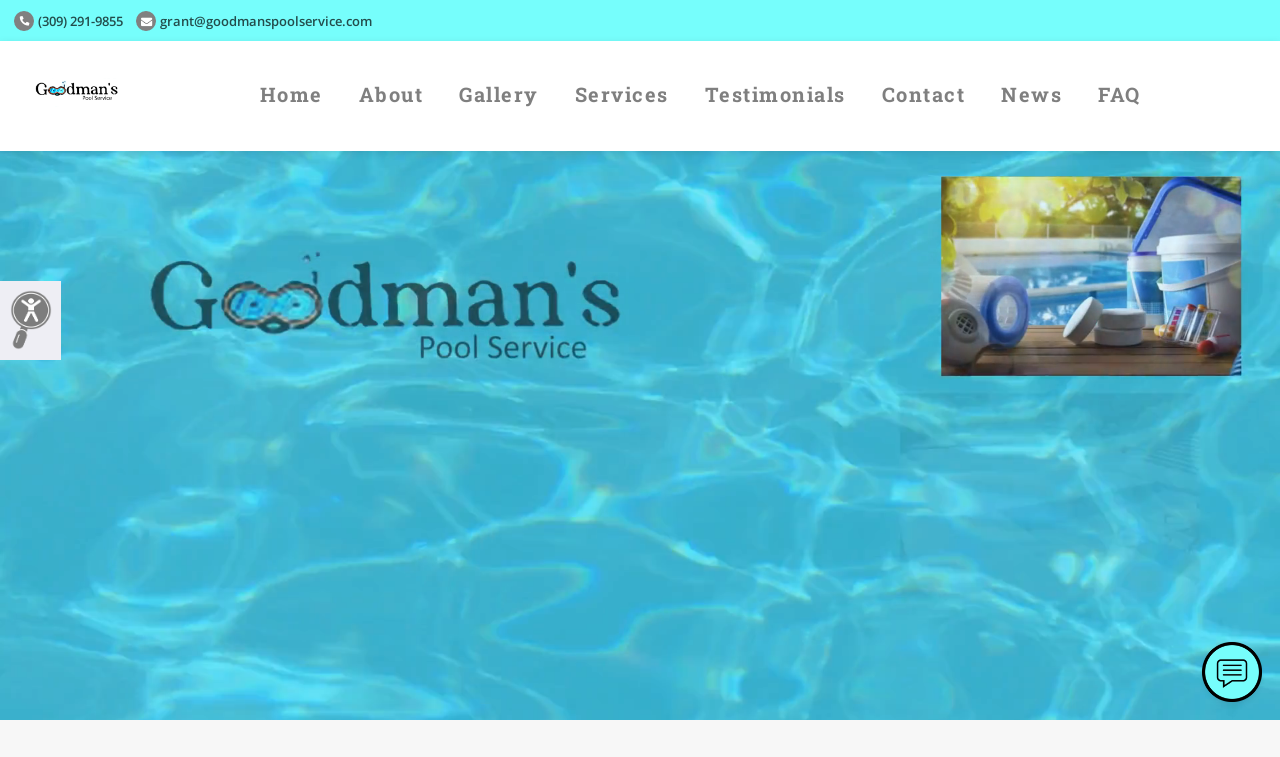

--- FILE ---
content_type: text/html; charset=utf-8
request_url: https://goodmanspoolservice.com/
body_size: 134431
content:

<!DOCTYPE html>
<html>
<head>
    <meta charset="utf-8" />
    <meta name="viewport" content="width=device-width, initial-scale=1.0, viewport-fit=cover, maximum-scale=1.0" />
    <meta name="format-detection" content="telephone=no" />
    <meta property="og:locale" content="en_US" />
    <meta property="og:type" content="website" />
        <meta property="og:title" content="Goodman’s Pool Service - Bloomington, IL" />
            <meta property="og:url" content="https://goodmanspoolservice.com/" />
                <meta property="og:image" content="https://du9m0k402rjmo.cloudfront.net/images/P_39346/27f280e3-b587-4824-80d1-3c279aef08dc.jpg" />
            <meta property="og:description" content="Welcome to Goodman&#39;s Pool Service, your locally-owned swimming pool supply store in Bloomington, IL! We are proud to serve McLean County and offer a wide range of services to keep your pool in top shape. Our team specializes in free water testing, ensuring that your pool water is balanced and safe for swimming. In addition, we have a variety of pool chemicals, spa chemicals, and pool equipment available for purchase. Need maintenance or replacements? We&#39;ve got you covered with services like automatic pool cover fabric replacement, linear replacements, and pool equipment replacement. Trust Goodman&#39;s Pool Service for all your pool needs!" />
        <meta name="description" content="Welcome to Goodman&#39;s Pool Service, your locally-owned swimming pool supply store in Bloomington, IL! We are proud to serve McLean County and offer a wide range of services to keep your pool in top shape. Our team specializes in free water testing, ensuring that your pool water is balanced and safe for swimming. In addition, we have a variety of pool chemicals, spa chemicals, and pool equipment available for purchase. Need maintenance or replacements? We&#39;ve got you covered with services like automatic pool cover fabric replacement, linear replacements, and pool equipment replacement. Trust Goodman&#39;s Pool Service for all your pool needs!" />
            <meta name="title" content="Goodman’s Pool Service - Bloomington IL" />
            <meta name="keywords" content="Pool Equipment,Swimming Pool Supplies,Free Water Testing,Pool Chemicals,Pool Openings" />
    <title>Goodman’s Pool Service - Bloomington, IL</title>
    <script src="/Scripts/Profile/googleAnalytics.js" type="text/javascript"></script>
    <script type="text/javascript" src="https://www.google.com/recaptcha/api.js" async defer></script>

    <script src="https://code.jquery.com/jquery-3.3.1.min.js" integrity="sha256-FgpCb/KJQlLNfOu91ta32o/NMZxltwRo8QtmkMRdAu8=" crossorigin="anonymous"></script>
    
    <script>window.jQuery || document.write('<script src="/scripts/templates/jquery-3.3.1.min.js"><\/script>')</script>

    <script src="https://cdnjs.cloudflare.com/ajax/libs/popper.js/1.14.3/umd/popper.min.js" integrity="sha384-ZMP7rVo3mIykV+2+9J3UJ46jBk0WLaUAdn689aCwoqbBJiSnjAK/l8WvCWPIPm49" crossorigin="anonymous"></script>
    
    <script>if (typeof (Popper) === 'undefined') { document.write('<script src="/scripts/templates/popper.min.js"><\/script>') }</script>

    <link rel="stylesheet" href="https://use.fontawesome.com/releases/v5.1.0/css/all.css" integrity="sha384-lKuwvrZot6UHsBSfcMvOkWwlCMgc0TaWr+30HWe3a4ltaBwTZhyTEggF5tJv8tbt" crossorigin="anonymous">

    <link rel="stylesheet" href="https://stackpath.bootstrapcdn.com/bootstrap/4.1.2/css/bootstrap.min.css" integrity="sha384-Smlep5jCw/wG7hdkwQ/Z5nLIefveQRIY9nfy6xoR1uRYBtpZgI6339F5dgvm/e9B" crossorigin="anonymous">

    <script src="https://stackpath.bootstrapcdn.com/bootstrap/4.1.2/js/bootstrap.min.js" integrity="sha384-o+RDsa0aLu++PJvFqy8fFScvbHFLtbvScb8AjopnFD+iEQ7wo/CG0xlczd+2O/em" crossorigin="anonymous"></script>
    
    <script>if (typeof ($.fn.modal) === 'undefined') { document.write('<script src="/scripts/templates/bootstrap.min.js"><\/script>') }</script>

    <script src="/Scripts/Templates/googleMaps.js" type="text/javascript"></script>
    <link href="/Content/Templates/custom-bootstrap.css" type="text/css" rel="stylesheet" />
    <script src="/Scripts/bootbox.min.js" type="text/javascript"></script>
    <script src="/Scripts/Profile/jquery.barrating.1.1.4.js" type="text/javascript"></script>
    <script src="/Scripts/Templates/cleave.min.js" type="text/javascript"></script>
    <script src="/Scripts/Templates/cleave-phone.us.js" type="text/javascript"></script>
    <script src="/Scripts/Templates/slick.min.js" type="text/javascript"></script>
    <link href="/Content/Templates/slick.css" type="text/css" rel="stylesheet" />
    <link href="/Content/Templates/slick-theme.css" type="text/css" rel="stylesheet" />
    <script src="/Scripts/Templates/googleMapsMultiLocation.js" type="text/javascript"></script>
    <script src="https://www.google.com/recaptcha/api.js?render=6LcokacUAAAAAH_snk3O5bpdYwjpC5XAuXNLrJLH" type="text/javascript"></script>
    <script src="https://player.vimeo.com/api/player.js" type="text/javascript"></script>

    <link href="/Content/Templates/chatbot.css" type="text/css" rel="stylesheet" />

    <meta name="viewport" content="width=device-width, user-scalable=yes,initial-scale=1, maximum-scale=2" />
    <meta http-equiv="Content-Type" content="text/html;charset=utf-8" />
    
    
    <link href="/Content/Templates/platinum_fonts.css" type="text/css" rel="stylesheet" />
    
    <style>
        :root {
            --body_font: Open Sans;
            --header_font: Roboto Slab;
            --text_color: 0, 0, 0, 0.7;
            --text_color_rgba: rgba(var(--text_color));
            --customer_color: #76FEFC;
            --slogan_font_size: 2.5rem;
            --slogan_text_color: #0060CD;
            --post_text_color: 0, 0, 0, 0.7;
            --post_text_color_rgba: rgba(var(--post_text_color));
            --text-transform: capitalize;
            --scroll-padding-top: 0px; /* Initial value */
        }
    </style>
    <link href="/Content/Templates/platinum_1.css" type="text/css" rel="stylesheet" />

        <link rel="canonical" href="https://goodmanspoolservice.com/">


<script type="application/ld+json">
{
  "@context": "https://schema.org",
  "@graph": [
    {
      "@type": "LocalBusiness",
      "@id": "https://goodmanspoolservice.com/#localbusiness",
      "name": "Goodman’s Pool Service",
      "url": "https://goodmanspoolservice.com/",
      "description": "Welcome to Goodman's Pool Service, your locally-owned swimming pool supply store in Bloomington, IL! We are proud to serve McLean County and offer a wide range of services to keep your pool in top shape. Our team specializes in free water testing, ensuring that your pool water is balanced and safe for swimming. In addition, we have a variety of pool chemicals, spa chemicals, and pool equipment available for purchase. Need maintenance or replacements? We've got you covered with services like automatic pool cover fabric replacement, linear replacements, and pool equipment replacement. Trust Goodman's Pool Service for all your pool needs!",
      "image": "https://du9m0k402rjmo.cloudfront.net/images/P_39346/27f280e3-b587-4824-80d1-3c279aef08dc.jpg",
      "logo": "https://du9m0k402rjmo.cloudfront.net/images/P_39346/27f280e3-b587-4824-80d1-3c279aef08dc.jpg",
      "address": {
        "@type": "PostalAddress",
        "streetAddress": "2601 General Electric Rd, Suite 4",
        "addressLocality": "Bloomington",
        "addressRegion": "IL",
        "postalCode": "61704",
        "addressCountry": "US"
      },
      "telephone": "(309) 291-9855",
      "email": "grant@Goodmanspoolservice.com",
      "geo": {
        "@type": "GeoCoordinates",
        "latitude": 40.502409,
        "longitude": -88.9252076
      },
      "openingHoursSpecification": [
        {
          "@type": "OpeningHoursSpecification",
          "dayOfWeek": "Friday",
          "opens": "10:00",
          "closes": "04:00"
        },
        {
          "@type": "OpeningHoursSpecification",
          "dayOfWeek": "Saturday",
          "opens": "10:00",
          "closes": "04:00"
        }
      ],
      "paymentAccepted": "Discover, MasterCard, Visa"
    },
    {
      "@type": "WebSite",
      "@id": "https://goodmanspoolservice.com/#website",
      "url": "https://goodmanspoolservice.com/",
      "name": "Goodman’s Pool Service",
      "description": "Welcome to Goodman's Pool Service, your locally-owned swimming pool supply store in Bloomington, IL! We are proud to serve McLean County and offer a wide range of services to keep your pool in top shape. Our team specializes in free water testing, ensuring that your pool water is balanced and safe for swimming. In addition, we have a variety of pool chemicals, spa chemicals, and pool equipment available for purchase. Need maintenance or replacements? We've got you covered with services like automatic pool cover fabric replacement, linear replacements, and pool equipment replacement. Trust Goodman's Pool Service for all your pool needs!",
      "potentialAction": {
        "@type": "SearchAction",
        "target": "https://goodmanspoolservice.com/?s={search_term_string}",
        "query-input": "required name=search_term_string"
      }
    },
    {
      "@type": "WebPage",
      "@id": "https://goodmanspoolservice.com/#webpage",
      "url": "https://goodmanspoolservice.com/",
      "name": "Goodman’s Pool Service - Bloomington, IL",
      "description": "Welcome to Goodman's Pool Service, your locally-owned swimming pool supply store in Bloomington, IL! We are proud to serve McLean County and offer a wide range of services to keep your pool in top shape. Our team specializes in free water testing, ensuring that your pool water is balanced and safe for swimming. In addition, we have a variety of pool chemicals, spa chemicals, and pool equipment available for purchase. Need maintenance or replacements? We've got you covered with services like automatic pool cover fabric replacement, linear replacements, and pool equipment replacement. Trust Goodman's Pool Service for all your pool needs!",
      "isPartOf": {
        "@id": "https://goodmanspoolservice.com/#website"
      },
      "about": {
        "@id": "https://goodmanspoolservice.com/#localbusiness"
      },
      "primaryImageOfPage": {
        "@type": "ImageObject",
        "url": "https://du9m0k402rjmo.cloudfront.net/images/P_39346/27f280e3-b587-4824-80d1-3c279aef08dc.jpg"
      },
      "breadcrumb": {
        "@type": "BreadcrumbList",
        "itemListElement": [
          {
            "@type": "ListItem",
            "position": 1,
            "name": "Home",
            "item": "https://goodmanspoolservice.com/"
          }
        ]
      }
    },
    {
      "@type": "Service",
      "@id": "https://goodmanspoolservice.com/#service",
      "name": "Our Services",
      "provider": {
        "@id": "https://goodmanspoolservice.com/#localbusiness"
      },
      "serviceType": [
        "Pool Openings",
        "Pool Closings",
        "Automatic Pool Cover Fabric Replacement",
        "Automatic Pool Cover Maintenance",
        "Pool Equipment Replacement",
        "Liner Replacements"
      ],
      "description": "Professional services offered by Goodman’s Pool Service"
    },
    {
      "@type": "Service",
      "@id": "https://goodmanspoolservice.com/#service1",
      "name": "Pool Opening & Closing",
      "provider": {
        "@id": "https://goodmanspoolservice.com/#localbusiness"
      },
      "serviceType": "Pool Opening & Closing",
      "description": "Getting your pool ready for the season—or safely closing it for the winter—doesn’t have to be stressful. At Goodman’s Pool Service, we handle every step of your pool opening and closing with care and precision, ensuring your pool stays in top condition year-round. From removing and storing covers, balancing water chemistry, inspecting equipment, and preparing your pool for use or storage, our team takes care of the details so you don’t have to. With our professional approach and attention to detail, you can relax and enjoy your pool season with confidence, knowing your pool is ready when you are."
    },
    {
      "@type": "Service",
      "@id": "https://goodmanspoolservice.com/#service2",
      "name": "Automatic Pool Cover Replacement & Maintenance",
      "provider": {
        "@id": "https://goodmanspoolservice.com/#localbusiness"
      },
      "serviceType": "Automatic Pool Cover Replacement & Maintenance",
      "description": "Protecting your pool and extending the life of your investment starts with a properly functioning automatic cover. At Goodman’s Pool Service, we provide expert automatic pool cover replacement and maintenance, ensuring your cover operates smoothly and efficiently year after year. Whether you need a full fabric replacement, adjustments, or routine upkeep, our skilled team handles every detail with care. Regular maintenance prevents wear and tear, keeps debris out, and ensures your pool stays safe and clean. With our reliable service, you can enjoy peace of mind knowing your pool is protected, season after season."
    },
    {
      "@type": "Service",
      "@id": "https://goodmanspoolservice.com/#service3",
      "name": "Liner Replacements",
      "provider": {
        "@id": "https://goodmanspoolservice.com/#localbusiness"
      },
      "serviceType": "Liner Replacements",
      "description": "A fresh, properly installed liner can completely transform the look and feel of your pool. At Goodman’s Pool Service, we specialize in liner replacements, making sure your pool not only looks great but functions flawlessly. Our experienced team carefully removes the old liner, inspects the pool structure, and installs a high-quality replacement with precision and care. Whether your liner shows signs of wear, damage, or simply needs an update, we handle the process efficiently and professionally. With our liner replacement services, your pool will be ready for safe, enjoyable swimming while maintaining its beauty and longevity."
    },
    {
      "@type": "Service",
      "@id": "https://goodmanspoolservice.com/#service4",
      "name": "Pool Supplies",
      "provider": {
        "@id": "https://goodmanspoolservice.com/#localbusiness"
      },
      "serviceType": "Pool Supplies",
      "description": "Keeping your pool clean, safe, and enjoyable starts with the right supplies. At Goodman’s Pool Service, we offer a full range of pool supplies, including pool chemicals, spa chemicals, chlorine tabs, and essential equipment to maintain crystal-clear water. Our knowledgeable team is here to help you choose exactly what your pool needs, whether it’s regular maintenance products or specialized items for unique pool setups. With high-quality supplies and expert guidance, we make it simple to keep your pool in top shape. Trust us to provide everything you need for a safe, sparkling, and stress-free swimming experience."
    },
    {
      "@type": "FAQPage",
      "@id": "https://goodmanspoolservice.com/#faqpage",
      "url": "https://goodmanspoolservice.com/#faq",
      "name": "Frequently Asked Questions",
      "description": "Frequently asked questions about Goodman’s Pool Service",
      "mainEntity": [
        {
          "@type": "Question",
          "name": "Do you offer free water testing?",
          "acceptedAnswer": {
            "@type": "Answer",
            "text": "Yes! At Goodman’s Pool Service, we provide free water testing to ensure your pool is balanced and safe for swimming. Bring in a sample, and our team will analyze it and recommend any necessary treatments."
          }
        },
        {
          "@type": "Question",
          "name": "When should I schedule a pool opening or closing?",
          "acceptedAnswer": {
            "@type": "Answer",
            "text": "We recommend opening your pool in early spring once temperatures consistently stay above 60°F and closing it in the fall before the first freeze. We can help you determine the best timing for your area."
          }
        },
        {
          "@type": "Question",
          "name": "How often should I replace my pool liner?",
          "acceptedAnswer": {
            "@type": "Answer",
            "text": "Typically, pool liners last 8–12 years depending on use and maintenance. Our team can inspect your liner and advise if it’s time for a replacement to keep your pool safe and looking great."
          }
        },
        {
          "@type": "Question",
          "name": "Can you repair or replace automatic pool covers?",
          "acceptedAnswer": {
            "@type": "Answer",
            "text": "Absolutely! We handle both automatic pool cover maintenance and fabric replacements, ensuring your cover operates smoothly and protects your pool from debris year-round."
          }
        },
        {
          "@type": "Question",
          "name": "Do you carry all the pool chemicals and supplies I need?",
          "acceptedAnswer": {
            "@type": "Answer",
            "text": "Yes, we stock a wide range of pool chemicals, spa chemicals, chlorine tabs, and pool equipment. Our knowledgeable team can help you select the right products for your pool’s size and needs."
          }
        }
      ]
    }
  ]
}
</script></head>
<body>
    <div id="bootstrapCssTest" class="d-none"></div>
    <script>
        $(function () {
            
            if ($('#bootstrapCssTest').is(':visible')) {
                $("head").prepend('<link rel="stylesheet" href="/content/templates/bootstrap.min.css">');
            }
        });
    </script>

    


<input type="hidden" id="areaMarkers" />
<input type="hidden" id="selectedServiceId" value="" />

<!-- NAVBAR -->
<div class="container-fullwidth fixed-top">
    




<header id="headernav" class="content-header custom-background-color d-flex flex-wrap align-items-center justify-content-between py-0 px-2">

    
    <div class="nav-phone-social pb-1 d-flex flex-wrap justify-content-center">
        <div class="my-1 header-address d-flex flex-wrap justify-content-center">
                <div class="nav-phone text-center nav-header-item-no-spacing mx-1"><a id="PhoneNav" class="text-font-color phone-nav-mobile" href="tel:3092919855"><i class="fas fa-phone fa-inverse fa-xs fa-rotate-90 mr-1"></i>(309) 291-9855</a></div>
                            <div class="nav-phone text-center nav-header-item-no-spacing mx-1 px-1"><a id="eMailNav" class="text-font-color phone-nav-mobile text-lowercase" href="mailto:grant@Goodmanspoolservice.com" target="_blank"><i class="fas fa-envelope fa-inverse fa-sm mr-1"></i>grant@Goodmanspoolservice.com</a></div>
        </div>
    </div>

    
    <div class="nav-phone-social pb-1 d-flex flex-wrap justify-content-center">
        <div class="nav-social mx-1 px-1">
        </div>
    </div>
</header>


<nav class="bg-default-color bg-light navbar navbar-light navbar-expand-xl pt-1">

    <div class="nav-image bg-default-color bg-light flex-column text-center nav-image-desktop">
            <a href="#home-section" class="navbar-brand ml-3" id="HomeNav" onclick="DisplayPage('#homePage')">
                <img src="https://du9m0k402rjmo.cloudfront.net/images/P_39346/27f280e3-b587-4824-80d1-3c279aef08dc.jpg" alt="navbar logo" class="d-line-block align-top nav-logo-medium" />
            </a>
    </div>

    <button class="navbar-toggler nav-menu collapsed" type="button" data-toggle="collapse" data-target="#navbarToggler" aria-controls="navbarToggler" aria-expanded="false" aria-label="Toggle navigation">
        <span class="navbar-toggler-icon"></span>
        <span class="my-1 mx-2 close">X</span>
    </button>

    <div class="collapse navbar-collapse flex-column mx-auto" id="navbarToggler">
        
        <div class="d-none d-xl-block nav-section">
            <div class="navbar-nav d-flex flex-wrap align-items-center">
                            <div class="col nav-item text-center nav-header-item mx-auto text-nowrap">
                                <a href="#" id="HomePageNavigationLink" class="nav-link header-font p-3" onclick="DisplayPage('#homePage')">Home</a>
                            </div>
                            <div class="col nav-item text-center nav-header-item mx-auto text-nowrap">
                                <a href="#" id="AboutPageNavigationLink" onclick="DisplayPage('#aboutPage')" class="nav-link header-font p-3">About</a>
                            </div>
                                <div class="col nav-item text-center nav-header-item mx-auto text-nowrap">
                                    <a href="#" id="ImageryPageNavigationLink" onclick="DisplayPage('#imageryPage')" class="nav-link header-font p-3">Gallery</a>
                                </div>
                            <div class="col nav-item text-center nav-header-item mx-auto text-nowrap">
                                <a href="#" id="ServicesPageNavigationLink" onclick="DisplayPage('#servicesPage')" class="nav-link header-font p-3">Services</a>
                            </div>
                            <div class="col nav-item text-center nav-header-item mx-auto text-nowrap">
                                <a href="#" id="testimonialsPageNavigationLink" onclick="DisplayPage('#testimonialsPage')" class="nav-link header-font p-3">Testimonials</a>
                            </div>
                            <div class="col nav-item text-center nav-header-item mx-auto text-nowrap">
                                <a href="#" id="ContactPageNavigationLink" onclick="DisplayPage('#contactPage')" class="nav-link header-font p-3">Contact</a>
                            </div>
                                <div class="col nav-item text-center nav-header-item mx-auto text-nowrap">
                                    <a href="#" id="PostsPageNavigationLink" onclick="DisplayPage('#postsPage')" class="nav-link header-font p-3">News</a>
                                </div>
                                <div class="col nav-item text-center nav-header-item mx-auto text-nowrap">
                                    <a href="#" id="FaqPageNavigationLink" onclick="DisplayPage('#faqPage')" class="nav-link header-font p-3">FAQ</a>
                                </div>
            </div>
        </div>
        
        <div class="d-xs-block d-xl-none">
            <ul class="navbar-nav mx-auto mr-auto mt-2 mt-xl-0 mb-2">
                            <li class="nav-header-item-no-spacing mr-1 ml-1 text-nowrap">
                                <a href="#" id="HomePageNavigationLink" class="nav-link header-font pl-3" onclick="DisplayPage('#homePage')">Home</a>
                            </li>
                            <li class="nav-header-item-no-spacing mr-1 ml-1 text-nowrap">
                                <a href="#" id="AboutPageNavigationLink" onclick="DisplayPage('#aboutPage')" class="nav-link header-font pl-3">About</a>
                            </li>
                                <li class="nav-header-item-no-spacing mr-1 ml-1 text-nowrap">
                                    <a href="#" id="ImageryPageNavigationLink" onclick="DisplayPage('#imageryPage')" class="nav-link header-font pl-3">Gallery</a>
                                </li>
                            <li class="nav-header-item-no-spacing mr-1 ml-1 text-nowrap">
                                <a href="#" id="ServicesPageNavigationLink" onclick="DisplayPage('#servicesPage')" class="nav-link header-font pl-3">Services</a>
                            </li>
                            <li class="nav-header-item-no-spacing mr-1 ml-1 text-nowrap">
                                <a href="#" id="TestimonialsPageNavigationLink" onclick="DisplayPage('#testimonialsPage')" class="nav-link header-font pl-3">Testimonials</a>
                            </li>
                            <li class="nav-header-item-no-spacing mr-1 ml-1 text-nowrap">
                                <a href="#" id="ContactPageNavigationLink" onclick="DisplayPage('#contactPage')" class="nav-link header-font pl-3">Contact</a>
                            </li>
                                <li class="nav-header-item-no-spacing mr-1 ml-1 text-nowrap">
                                    <a href="#" id="PostsPageNavigationLink" onclick="DisplayPage('#postsPage')" class="nav-link header-font pl-3">News</a>
                                </li>
                                <li class="nav-header-item-no-spacing mr-1 ml-1 text-nowrap">
                                    <a href="#" id="FaqPageNavigationLink" onclick="DisplayPage('#faqPage')" class="nav-link header-font p-3">FAQ</a>
                                </li>
            </ul>
        </div>
    </div>
</nav>
</div>

<div id="pages" class="pages-left-medium">
    <!--Home Page Information-->
    <div class="content collapse show bg-alt-color" id="homePage">

<div class="d-flex flex-wrap">

        <div class="w-100 mx-auto home-banner">
            <div id="homepagebanner" class="parallax w-100 aspect-ratio-16x9">
                    <div class="img-fluid banner-image"><object data="https://fast.wistia.com/embed/medias/yocboiglgw?fitStrategy=cover&endVideoBehavior=loop&controlsVisibleOnLoad=false&autoPlay=true&volumeControl=false&muted=true&playbar=false&smallPlayButton=false&settingsControl=false&control-bar-right=false" style="width: 100%; height: 100%;" onload="jQuery('.w-css-reset').hide(); jQuery('.w-bottom-bar').hide(); jQuery('.w-ui-container').remove();  "></object></div>

                <div class="home-content">
                    <div class="d-flex flex-wrap justify-content-center align-items-center px-2"></div>
                </div>
            </div>
        </div>
    
        <div class="w-100 w-lg-80 w-sm-90 w-md-90 mx-auto p-2">
            <div class="d-flex flex-row flex-wrap justify-content-center text-left py-2">
                    <div class="col-md mx-auto text-center pt-2">
                        <img alt="Image" src="https://du9m0k402rjmo.cloudfront.net/images/P_39346/44dca53d-886b-4b8b-9263-39a18a36db55.jpg" class="img-fluid mx-auto text-center" />
                    </div>
                                    <div class="col-md pt-2">
                        <div class="mx-auto mb-2 section-information">
                            <div class="strike">
                                <span class="text-center header-item">About Us</span>
                            </div>
                        </div>
                        <div class="mx-auto mb-2 description-speakable" style="white-space: pre-line">Welcome to Goodman&#39;s Pool Service, your locally-owned swimming pool supply store in Bloomington, IL! We are proud to serve McLean County and offer a wide range of services to keep your pool in top shape. Our team specializes in free water testing, ensuring that your pool water is balanced and safe for swimming. In addition, we have a variety of pool chemicals, spa chemicals, and pool equipment available for purchase. Need maintenance or replacements? We&#39;ve got you covered with services like automatic pool cover fabric replacement, linear replacements, and pool equipment replacement. Trust Goodman&#39;s Pool Service for all your pool needs!</div>
                    </div>
            </div>
        </div>

        <div class="w-100 w-lg-80 w-sm-90 w-md-90 mx-auto p-2" id="photos-content">
            <div class="mx-auto mb-2 section-information">
                <div class="strike">
                    <span class="text-center header-item">Highlights</span>
                </div>
            </div>
            <div class="d-flex flex-row flex-wrap justify-content-center py-2">
                    <div class="w-100 w-lg-30 w-md-30 w-sm-30 mx-auto">
                        <div class="d-flex flex-wrap">
                            <div class="col p-2">
<a href="#" id="photos-image-element1" class="thumbnail mx-auto d-block">                                <img src="https://du9m0k402rjmo.cloudfront.net/images/P_39346/19da54fa-90b7-4e0f-aae6-45e1b8bf18a5.jpg" alt="" class="img-fluid d-block rounded mx-auto photo-image" />
                                    <div class="text-center pt-2" style="color:black">Pool Opening &amp; Closing</div>
                                </a>                            </div>
                        </div>
                    </div>
                                    <div class="w-100 w-lg-30 w-md-30 w-sm-30 mx-auto">
                        <div class="d-flex flex-wrap">
                            <div class="col p-2">
<a href="#" id="photos-image-element2" class="thumbnail mx-auto d-block">                                <img src="https://du9m0k402rjmo.cloudfront.net/images/P_39346/1a6f2c2f-424e-4169-b3d2-f3765517f942.jpg" alt="" class="img-fluid d-block rounded mx-auto photo-image" />
                                    <div class="text-center pt-2" style="color:black">Automatic Pool Cover Replacement &amp; Maintenance</div>
                                </a>                            </div>
                        </div>
                    </div>
                                    <div class="w-100 w-lg-30 w-md-30 w-sm-30 mx-auto">
                        <div class="d-flex flex-wrap">
                            <div class="col p-2">
<a href="#" id="photos-image-element3" class="thumbnail mx-auto d-block">                                <img src="https://du9m0k402rjmo.cloudfront.net/images/P_39346/c89de2b4-1b88-429e-b8bb-c60d8983566d.jpg" alt="" class="img-fluid d-block rounded mx-auto photo-image" />
                                    <div class="text-center pt-2" style="color:black">Liner Replacement</div>
                                </a>                            </div>
                        </div>
                    </div>
            </div>
        </div>

</div>

    </div>

    <!--About Page Information-->
    <div class="content collapse bg-alt-color" id="aboutPage"></div>

    <!--Services Page Information-->
    <div class="content collapse bg-alt-color" id="servicesPage"></div>

    <!--Testimonial Page Information-->
        <div class="content collapse bg-alt-color" id="testimonialsPage"></div>

    <!-- REVIEW MODAL -->
    <div id="reviewFormParentContainer"></div>

    <!--Contact Page Information-->
    <div class="content collapse bg-alt-color" id="contactPage"></div>

    <!--Imagery Page Information-->
    <div class="content collapse bg-alt-color" id="imageryPage"></div>

    <!--Posts Page Information-->
        <div class="content collapse bg-alt-color" id="postsPage">

<div class="d-flex flex-wrap">

    
        <div class="w-100 mx-auto banner">
            <div class="parallax w-100">
                    <div class="img-fluid banner-image " style="background-image: url(https://du9m0k402rjmo.cloudfront.net/images/P_39346/3378e75b-261f-402d-9f43-9ed06b34fc5e.jpg)"></div>
            </div>
        </div>
    <div class="w-100 w-lg-80 w-sm-90 w-md-90 mx-auto p-2">
        <div class="d-flex flex-row flex-wrap justify-content-center text-center">
            <div class="posts-partial-content w-100">
                <div class="mx-auto mb-2 section-information pt-3">
                    <div class="strike">
                        <span class="text-center header-item">News</span>
                    </div>
                </div>
                
                <div class="postsInfo" id="testimonialPostsInfo"></div>
                <div class="text-center m-3">
                    <button type="button" id="prevPosts" class="btn btn-light btn-md" disabled><i class="fas fa-angle-left"></i> Previous</button>
                    <button type="button" id="nextPosts" class="btn btn-light btn-md">Next <i class="fas fa-angle-right"></i></button>
                </div>
            </div>
        </div>
    </div>
</div>
        </div>

    <!--Locations Page Information-->
    <div class="content collapse bg-alt-color" id="locationsPage"></div>

    <!--FAQ Page Information-->
    <div class="content collapse bg-alt-color" id="faqPage"></div>

</div> 

<!--FOOTER Information-->
<footer id="footer-container" class="footer custom-background-color">


<div class="container-fluid pt-1">
    <div class="row pl-3 pr-3">
        <div id="footer-address" class="col-sm-3 col-md-4 col-lg-3 mx-auto d-flex flex-wrap footer-content">
            <div class="justify-content-left text-font-color">
                <div class="footer-header mb-2 mt-2 text-left text-nowrap">Contact Information</div>
                    <div class="content-large">Goodman’s Pool Service</div>
                                    <div class="mt-1 content-medium">
2601 General Electric Rd Suite 4                    </div>
                                    <div class="content-medium">Bloomington, IL 61704</div>
                <div class="mt-2 mb-2">
                        <div class="mx-auto content-medium">
                            <strong>Phone:</strong> <a id="footer_phoneLink" href="tel:3092919855" class="text-font-color footer-link">(309) 291-9855</a>
                        </div>
                                                                                    <div class="mx-auto content-medium">
                            <strong>Email:</strong> <a id="footer_ContactEmail" title="grant@Goodmanspoolservice.com" class="text-font-color break-word-hyphen" href="mailto:grant@Goodmanspoolservice.com">grant<wbr>@Goodmanspoolservice<wbr>.com</a>
                        </div>
                </div>
            </div>
        </div>
        <div id="footer-hours" class="col-sm-3 col-md-4 col-lg-3 mx-auto footer-content d-flex flex-wrap">
            <div class="justify-content-left text-font-color">
                    <div class="footer-hours-detail business-info-footer">
                        <div class="row">
                            <div class="col-12 footer-header mt-2 mb-2 text-nowrap">Our Hours</div>
                        </div>
                                                    <div class="row">
                                <div class="col-12 content-medium pt-1 pb-1">Holiday Hours May Vary.&nbsp;&nbsp;Please Call For Details.</div>
                            </div>
                                                
                        
                        
                        
                                <div class="row content-medium pt-1 pb-1">
                                    <div class="col-6">
                                        <div class="mr-3 font-weight-bold">
                                            Friday
                                        </div>
                                    </div>
                                    <div class="col-6">
                                                    <div class="contact-hours ml-1 text-nowrap">
                                                        10:00 AM - 4:00 AM
                                                    </div>
                                    </div>
                                </div>
                        
                                <div class="row content-medium pt-1 pb-1">
                                    <div class="col-6">
                                        <div class="mr-3 font-weight-bold">
                                            Saturday
                                        </div>
                                    </div>
                                    <div class="col-6">
                                                    <div class="contact-hours ml-1 text-nowrap">
                                                        10:00 AM - 4:00 AM
                                                    </div>
                                    </div>
                                </div>
                        
                    </div>
            </div>
        </div>
            <div id="footer-certificationandassociation" class="col-sm-3 col-md-4 col-lg-3 mx-auto footer-content d-flex flex-wrap">
                <div class="justify-content-left text-font-color">
                        <div id="certificationsHeader" class="footer-header text-left mb-2 mt-2 text-nowrap">Certifications</div>
                            <div id="certifications">BioGuard Certified</div>
                            <div id="certifications">Pentair Training Education</div>
                </div>
            </div>
        <div id="footer-sitenav" class="col-sm-3 col-md-4 col-lg-3 footer-content d-flex flex-wrap">
            <div class="justify-content-left text-font-color">
                <div class="footer-header text-left mb-2 mt-2 text-nowrap">Site Navigation</div>
                            <div class="text-left content-medium mx-auto text-nowrap pb-1">
                                <a href="#" id="footer-home-sitenav" onclick="DisplayPage('#homePage')" class="text-font-color footer-link">Home</a>
                            </div>
                            <div class="text-left content-medium mx-auto text-nowrap pb-1">
                                <a href="#" id="footer-about-sitenav" onclick="DisplayPage('#aboutPage')" class="text-font-color footer-link">About</a>
                            </div>
                                <div class="text-left content-medium mx-auto text-nowrap pb-1">
                                    <a href="#" id="footer-gallery-sitenav" onclick="DisplayPage('#imageryPage')" class="text-font-color footer-link">Gallery</a>
                                </div>
                            <div class="text-left content-medium mx-auto text-nowrap pb-1">
                                <a href="#" id="footer-testimonials-sitenav" onclick="DisplayPage('#testimonialsPage')" class="text-font-color footer-link">Testimonials</a>
                            </div>
                            <div class="text-left content-medium mx-auto text-nowrap pb-1">
                                <a href="#" id="footer-contact-sitenav" onclick="DisplayPage('#contactPage')" class="text-font-color footer-link">Contact</a>
                            </div>
                                <div class="text-left content-medium mx-auto text-nowrap pb-1">
                                    <a href="#" id="footer-news-sitenav" onclick="DisplayPage('#postsPage')" class="text-font-color footer-link">News</a>
                                </div>
                                <div class="text-left content-medium mx-auto text-nowrap pb-1">
                                    <a href="#" id="footer-faq-sitenav" onclick="DisplayPage('#faqPage')" class="text-font-color footer-link">FAQ</a>
                                </div>
                                    <div class="text-left content-medium mx-auto text-nowrap">
                        <a href="/Accessibility?domain=goodmanspoolservice" target="_blank" class="text-font-color footer-link">
                            Text-Only Site Version
                        </a>
                    </div>
            </div>
        </div>
    </div>
</div>

<div class="d-flex flex-wrap text-center justify-content-center pb-3 pl-3 pr-3">
    <div class="d-flex text-center text-nowrap tos pt-1">
        <a class="text-font-color" href="/Home/TermsOfUse" id="tosLink" target="_blank">Terms of Use</a><div id="footerdash">&nbsp;|&nbsp;</div><a class="text-font-color" href="/Home/PrivacyPolicy" id="ppLink" target="_blank">Privacy Policy</a>
    </div>
</div>
</footer>

    <div class="accessibility-img py-2 px-2">
        <div class="d-flex flex-wrap justify-content-center align-items-center text-center">
            <a href="/Accessibility?domain=goodmanspoolservice" target="_blank" class="dark">
                <img src="/Content/Templates/images/accessibility_icon.png" height="60" width="42" />
            </a>
        </div>
    </div>




<div class="chatbot-toggle-container">
  <button id="chatbot-toggle">
    <img src="/Content/Templates/images/chat_icon.png" height="60" width="60" />
  </button>
</div>

<!-- Chat Window -->
<div id="chat-window">
  <!-- Chat Header -->
  <div class="chat-header">
    <div class="chat-header-content">
      <h3 class="chat-header-title">Goodman’s Pool Service Assistant</h3>
    </div>
    <button id="close-chat" class="chat-close-btn" aria-label="Close chat">
      <i class="fas fa-times"></i>
    </button>
  </div>

  <!-- Chat Messages -->
  <div id="chat-messages">
    <div class="chat-message-container">
      <div class="chat-message">
        Hi there! How can we help you today?
      </div>
    </div>
  </div>

  <div id="disclaimer-info">
    <div class="disclaimer-content">
      <div class="disclaimer-text">
        AI Responses not guaranteed; verify before reliance
      </div>
    </div>
  </div>

  <!-- Cost Display -->
  <div id="cost-info">
    <div class="cost-info-row">
      <div class="cost-info-left">
        <i class="fas fa-dollar-sign fa-xs cost-icon"></i>
        <span id="cost-display">Cost: $0.00000</span>
      </div>
      <span id="percentage-display">0.0% of $0.02</span>
    </div>
    <div class="cost-progress-bar">
      <div id="cost-progress"></div>
    </div>
  </div>

  <!-- Chat Input -->
  <div class="chat-input-container">
    <form id="chat-form">
      <input type="text" id="chat-input" placeholder="Type your message..." />
      <button type="submit" id="send-message">
        <i class="fas fa-paper-plane"></i>
      </button>
    </form>
    <div id="character-count">0/250</div>
    <div id="character-limit-message" style="display: none; color: #dc2626; font-size: 12px; margin-top: 4px;">
      Your message is too long. Please limit your question to 250 characters or less.
    </div>
  </div>
</div>

<!-- Contact Form Window -->
<div id="contact-form-window">
  <div class="contact-form-header">
    <h3 class="contact-form-title">Contact Form</h3>
    <button id="close-contact-form" class="contact-form-close-btn" aria-label="Close contact form">
      <i class="fas fa-times"></i>
    </button>
  </div>

  <div class="contact-form-content">
    <form id="chatbot-contact-form">
      <input type="hidden" id="chat_captcha_alt" name="chat_captcha_alt" value="QTy87her0DglUgI4p1lFfPQMHVYnUN+2mhrHynXtT1j9KUnv1V0jtC08UyOK2oBz" />
      <input type="hidden" id="chat_g-Recaptcha-Response-Contact" name="chat_g-Recaptcha-Response-Contact" value="" />
      <input type="hidden" name="chat_aid" value="ed7330f3-f226-43c7-9c59-ac5325298aef" />
      <input type="hidden" name="chat_contactSubject" value="FrontDesk&#8482; Contact Form" />
      <input type="hidden" name="chat_contactAddress" value="" />
      <input type="hidden" name="chat_contactZip" value="" />
      <input type="hidden" name="chat_contactCity" value="" />
      <input type="hidden" name="chat_contactState" value="" />

      <div class="ai-liability mt-1 mb-1">(Messages sent through this site are subject to third party moderation and are not encrypted or secure. We always try to respond as soon as possible, but off-hours inquiries may take us a little longer to reply.)</div>

      <div class="form-group">
        <label for="chat_contactName" class="form-label">Name *</label>
        <input type="text" id="chat_contactName" name="chat_contactName" class="form-input" required />
      </div>

      <div class="form-group">
        <label for="chat_contactEmail" class="form-label">Email *</label>
        <input type="email" id="chat_contactEmail" name="chat_contactEmail" class="form-input" required />
      </div>

      <div class="form-group">
        <label for="chat_contactPhone" class="form-label">Phone</label>
        <input type="tel" id="chat_contactPhone" name="chat_contactPhone" class="form-input" />
      </div>

      <div class="form-group">
        <label for="chat_contactMessage" class="form-label">Message *</label>
        <textarea id="chat_contactMessage" name="chat_contactMessage" rows="4" class="form-textarea" required></textarea>
      </div>

      <div id="classicCaptcha" class="d-flex flex-column">
        <div class="g-recaptcha ml-auto mb-3 captcha-responsive" data-sitekey="6LeprWcUAAAAAF533Xd5p6kCrnRs0z4ceJieYgeO"></div>
      </div>

      <!-- Sticky footer section with reCAPTCHA disclaimer and submit button -->
      <div class="form-sticky-footer">
        <div class="grecaptcha-info">
          This site is protected by reCAPTCHA and the Google
          <a href="https://policies.google.com/privacy">Privacy Policy</a> and
          <a href="https://policies.google.com/terms">Terms of Service</a> apply.
        </div>
        <button type="submit" id="contact-submit-btn" class="form-submit-btn">Submit</button>
      </div>
    </form>
  </div>
</div>

<script>
    // Wrap entire chatbot functionality in a namespace to prevent conflicts
    window.ChatbotModule = (function() {
        'use strict';

        // Private variables
        let isOpen = false;
        let contactFormOpen = false;
        let messages = [
            { role: 'assistant', content: 'Hi there! How can we help you today?' }
        ];
        let isLoading = false;
        let showContactForm = false;
        let limitReached = false;
        let apiCost = 0;
        const maxCost = 0.5;
        const maxQuestionLength = 250;

        // Private element references
        let $chatbotToggle;
        let $chatWindow;
        let $contactFormWindow;
        let $closeChat;
        let $closeContactForm;
        let $chatMessages;
        let $chatForm;
        let $chatInput;
        let $sendMessage;
        let $characterCount;
        let $costDisplay;
        let $percentageDisplay;
        let $costProgress;
        let $contactForm;

        // Initialize element references
        function initializeElements() {
            $chatbotToggle = $('#chatbot-toggle');
            $chatWindow = $('#chat-window');
            $contactFormWindow = $('#contact-form-window');
            $closeChat = $('#close-chat');
            $closeContactForm = $('#close-contact-form');
            $chatMessages = $('#chat-messages');
            $chatForm = $('#chat-form');
            $chatInput = $('#chat-input');
            $sendMessage = $('#send-message');
            $characterCount = $('#character-count');
            $costDisplay = $('#cost-display');
            $percentageDisplay = $('#percentage-display');
            $costProgress = $('#cost-progress');
            $contactForm = $('#chatbot-contact-form');
        }

        // Initialize
        function init() {
            // Initialize element references
            initializeElements();

            // Load cost from localStorage
            const savedCost = localStorage.getItem('api_cost');
            if (savedCost) {
                apiCost = parseFloat(savedCost);

                // Check if cost limit is reached
                if (apiCost >= maxCost) {
                    limitReached = true;
                    updateChatInputState();
                }
            }

            // Initialize character count display
            updateCharacterCount();

            document.documentElement.style.setProperty('--adaptive-text-color', '#374151');
            document.documentElement.style.setProperty('--image-invert', 'none');

            setTimeout(updateTextColors, 100);

            // Ensure chatbot stays on top even when modals are opened
            $(document).on('shown.bs.modal', function (e) {
              // Temporarily boost chatbot z-index when modals are shown
              $('.chatbot-toggle-container').css('z-index', '2147483647');
              $('#chat-window').css('z-index', '2147483646');
              $('#contact-form-window').css('z-index', '2147483645');
            });

            // Set up event listeners
            setupEventListeners();
        }

        // Event Listeners with namespacing
        function setupEventListeners() {
            // Remove any existing chatbot event listeners to prevent duplicates
            $chatbotToggle.off('.chatbot');
            $closeChat.off('.chatbot');
            $closeContactForm.off('.chatbot');
            $chatForm.off('.chatbot');
            $chatInput.off('.chatbot');
            $contactForm.off('.chatbot');

            // Toggle chat window
            $chatbotToggle.on('click.chatbot', function(e) {
                e.preventDefault();
                e.stopPropagation();
                toggleChat();
            });

            $closeChat.on('click.chatbot', function(e) {
                e.preventDefault();
                e.stopPropagation();
                closeChat();
            });

            $closeContactForm.on('click.chatbot', function(e) {
                e.preventDefault();
                e.stopPropagation();
                hideContactForm();
            });

            // Send message
            $chatForm.on('submit.chatbot', function (e) {
                e.preventDefault();
                e.stopPropagation();

                // Check if submit button is disabled
                if ($sendMessage.prop('disabled') || $sendMessage.hasClass('disabled')) {
                    return false;
                }

                sendMessage();
            });

            // Character count - update on every keystroke
            $chatInput.on('input.chatbot', function(e) {
                // Only handle if this is specifically the chatbot input
                if ($(this).attr('id') === 'chat-input') {
                    updateCharacterCount();
                }
            });

            // Also check on keyup to catch paste events
            $chatInput.on('keyup.chatbot paste.chatbot', function(e) {
                // Only handle if this is specifically the chatbot input
                if ($(this).attr('id') === 'chat-input') {
                    setTimeout(updateCharacterCount, 10);
                }
            });

            // Handle "Enter" key for sending messages
            $chatInput.on('keydown.chatbot', function (e) {
                // Only handle if this is specifically the chatbot input
                if ($(this).attr('id') !== 'chat-input') {
                    return;
                }

                if (e.key === 'Enter' && !e.shiftKey && !limitReached) {
                    e.preventDefault();
                    e.stopImmediatePropagation();

                    // Check if submit button is disabled
                    if ($sendMessage.prop('disabled') || $sendMessage.hasClass('disabled')) {
                        return false;
                    }

                    sendMessage();
                    return;
                }
            });

            // Contact form submission
            $contactForm.on('submit.chatbot', function (e) {
                e.preventDefault();
                e.stopPropagation();
                submitContactForm();
            });
        }

        // Toggle chat window
      function toggleChat() {
        if (!isOpen) {
          // Opening the chat
          isOpen = true;

          // Hide toggle button on both mobile and desktop
          $('.chatbot-toggle-container').addClass('hide-toggle');

          // First show the window (still off-screen)
          $chatWindow.show();

          // Force a reflow to ensure the transition will work
          $chatWindow[0].offsetHeight;

          // Then add the class that triggers the slide-in animation
          setTimeout(function () {
            $chatWindow.addClass('show');
            scrollToBottom();
          }, 10);
        } else {
          // Closing the chat
          isOpen = false;

          // Show toggle button again
          $('.chatbot-toggle-container').removeClass('hide-toggle');

          // Remove the show class to trigger slide-out animation
          $chatWindow.removeClass('show');

          // Hide the window after the animation completes
          setTimeout(function () {
            $chatWindow.hide();
          }, 300); // Match the CSS transition duration

          // Also hide contact form if open
          if (contactFormOpen) {
            hideContactForm();
          }
        }
      }

        // Close chat window
      function closeChat() {
        if (isOpen) {
          isOpen = false;

          // Show toggle button again
          $('.chatbot-toggle-container').removeClass('hide-toggle');

          // Trigger slide-out animation
          $chatWindow.removeClass('show');

          // Hide after animation
          setTimeout(function () {
            $chatWindow.hide();
          }, 300);

          if (contactFormOpen) {
            hideContactForm();
          }
        }
      }

        // Update character count and submit button state
        function updateCharacterCount() {
            const count = $chatInput.val().length;
            const remaining = maxQuestionLength - count;
            const $limitMessage = $('#character-limit-message');

            if (count > maxQuestionLength) {
                // Over limit - disable submit button and show message
                $characterCount.text(`${count}/${maxQuestionLength} (${Math.abs(remaining)} over limit)`).css('color', '#dc2626');
                $limitMessage.text(`Your message is too long. Please limit your question to ${maxQuestionLength} characters or less. Your message is currently ${count} characters.`).show();
                $chatInput.addClass('over-limit');

                // Disable submit button with proper styling
                $sendMessage.prop('disabled', true).addClass('disabled');
                $sendMessage.css({
                    'background-color': '#9ca3af',
                    'color': '#6b7280',
                    'cursor': 'not-allowed',
                    'opacity': '0.5',
                    'pointer-events': 'none'
                });

            } else if (remaining <= 20) {
                // Close to limit - show warning but allow submit
                $characterCount.text(`${count}/${maxQuestionLength}`).css('color', '#f59e0b');
                $limitMessage.hide();
                $chatInput.removeClass('over-limit');

                // Enable submit button and reset styling
                $sendMessage.prop('disabled', false).removeClass('disabled');
                $sendMessage.css({
                    'background-color': '',
                    'color': '',
                    'cursor': '',
                    'opacity': '',
                    'pointer-events': ''
                });

            } else {
                // Within limit - normal state
                $characterCount.text(`${count}/${maxQuestionLength}`).css('color', '#6b7280');
                $limitMessage.hide();
                $chatInput.removeClass('over-limit');

                // Enable submit button and reset styling
                $sendMessage.prop('disabled', false).removeClass('disabled');
                $sendMessage.css({
                    'background-color': '',
                    'color': '',
                    'cursor': '',
                    'opacity': '',
                    'pointer-events': ''
                });
            }
        }

        // Send message
        function sendMessage() {
            const message = $chatInput.val().trim();
            if (!message || isLoading || limitReached) return;

            // Double check character limit including whitespace
            if (message.length > maxQuestionLength) {
                appendMessage('assistant', `Your message is too long. Please limit your question to ${maxQuestionLength} characters or less. Your message is currently ${message.length} characters.`);
                return;
            }

            // Add user message to chat
            messages.push({ role: 'user', content: message });
            appendMessage('user', message);

            // Clear input
            $chatInput.val('');
            updateCharacterCount();

            // Send to API
            fetchChatResponse(messages);
        }

        // Fetch chat response from API
        function fetchChatResponse(messages) {
            isLoading = true;
            showLoadingIndicator();

            $.ajax({
                url: '/Home/Chat',
                type: 'POST',
                contentType: 'application/json',
                data: JSON.stringify({
                    Messages: messages,
                    ProfileId: '39346'
                }),
                headers: {
                    'RequestVerificationToken': $('input[name="__RequestVerificationToken"]').val()
                },
                success: function (response) {
                    hideLoadingIndicator();

                    if (response.error) {
                        appendMessage('assistant', `Error: ${response.error}`);
                        console.error('API Error:', response.error);
                        isLoading = false;
                        return;
                    }

                    // Update cost
                    apiCost = response.Cost;
                    localStorage.setItem('api_cost', apiCost.toString());

                    // Check if limit reached
                    if (response.LimitReached) {
                        limitReached = true;
                        showContactFormWindow();
                        appendMessage('assistant', 'Our AI chat has reached its capacity. Please use the contact form to get in touch directly with us.');
                    } else {
                        // Check if response contains contact form trigger
                        if (response.Message.includes('<start_contact_form>')) {
                            const cleanResponse = response.Message.replace('<start_contact_form>', '');
                            appendMessage('assistant', cleanResponse);
                            showContactFormWindow();
                        } else {
                            appendMessage('assistant', response.Message);
                        }

                        // Add response to messages array
                        messages.push({ role: 'assistant', content: response.Message });
                    }

                    isLoading = false;
                    updateChatInputState();
                },
                error: function (xhr, status, error) {
                    hideLoadingIndicator();
                    appendMessage('assistant', 'Sorry, I encountered an error. Please try again later.');
                    console.error('AJAX Error:', error);
                    isLoading = false;
                }
            });
        }

        // Append message to chat
        function appendMessage(role, content) {
            content = convertMarkdownLinksToHTML(content);
            const rootStyles = getComputedStyle(document.documentElement);
            const customerColor = rootStyles.getPropertyValue('--customer_color').trim();
            const adaptivefontColor = rootStyles.getPropertyValue('--adaptive-text-color').trim();

            const messageClass = role === 'user' ? 'flex-end' : 'flex-start';
            const bgColor = role === 'user' ? customerColor : 'white';
            const textColor = role === 'user' ? adaptivefontColor : '#374151';
            const borderRadius = role === 'user' ? 'border-bottom-right-radius: 0;' : 'border-bottom-left-radius: 0;';
            const border = role === 'user' ? '' : 'border: 1px solid #e5e7eb;';

            const messageHtml = `
                <div style="display: flex; justify-content: ${messageClass}; margin-bottom: 16px;">
                    <div style="max-width: 75%; padding: 12px; border-radius: 8px; background-color: ${bgColor}; ${border} ${borderRadius} color: ${textColor}; word-wrap: break-word; overflow-wrap: break-word;">
                        ${content}
                    </div>
                </div>
            `;

            $chatMessages.append(messageHtml);
            scrollToBottom();
        }

        // Show loading indicator
        function showLoadingIndicator() {
            const loadingHtml = `
                <div id="loading-indicator" style="display: flex; justify-content: flex-start; margin-bottom: 16px;">
                    <div style="max-width: 75%; padding: 12px; border-radius: 8px; background-color: white; border: 1px solid #e5e7eb; color: #374151; display: flex; gap: 4px;">
                        <div class="loading-dot" style="width: 8px; height: 8px; background-color: #9ca3af; border-radius: 50%;"></div>
                        <div class="loading-dot" style="width: 8px; height: 8px; background-color: #9ca3af; border-radius: 50%;"></div>
                        <div class="loading-dot" style="width: 8px; height: 8px; background-color: #9ca3af; border-radius: 50%;"></div>
                    </div>
                </div>
            `;

            $chatMessages.append(loadingHtml);
            animateLoadingDots();
            scrollToBottom();

            // Disable input while loading
            $chatInput.prop('disabled', true);
            $sendMessage.prop('disabled', true);
        }

        // Animate loading dots
        function animateLoadingDots() {
            if (!$("#loading-indicator").length) return;

            $(".loading-dot").each(function (index) {
                var $dot = $(this);
                setTimeout(function () {
                    $dot.animate({ opacity: 0.3 }, 300)
                        .animate({ opacity: 1 }, 300);
                }, index * 200);
            });

            setTimeout(function () {
                animateLoadingDots();
            }, 900);
        }

        // Hide loading indicator
        function hideLoadingIndicator() {
            $('#loading-indicator').remove();

            // Enable input after loading (unless limit reached)
            if (!limitReached) {
                $chatInput.prop('disabled', false);
                updateCharacterCount(); // This will set the correct submit button state
            }
        }

        // Scroll to bottom of chat
        function scrollToBottom() {
            $chatMessages.scrollTop($chatMessages[0].scrollHeight);
        }

        // Update cost display
        function updateCostDisplay() {
            $("#cost-info").show();
            $costDisplay.text(`Cost: $${apiCost.toFixed(5)}`);

            const percentage = (apiCost / maxCost) * 100;
            $percentageDisplay.text(`${percentage.toFixed(1)}% of $${maxCost.toFixed(2)}`);

            $costProgress.css('width', `${percentage}%`);

            // Change progress bar color if near limit
            if (percentage > 80) {
                $costProgress.css("background-color", "#dc2626");
            } else {
                $costProgress.css("background-color", "#4f46e5");
            }

            // Update chat input state
            updateChatInputState();
        }

        // Update chat input state based on limit
        function updateChatInputState() {
            if (limitReached) {
                $chatInput.prop('disabled', true);
                $sendMessage.prop('disabled', true);
                $chatInput.attr('placeholder', 'Chat Unavailable.');
            } else {
                $chatInput.prop('disabled', false);
                updateCharacterCount(); // This will set the correct submit button state
                $chatInput.attr('placeholder', 'Type your message...');
            }
        }

        // Show contact form
      function showContactFormWindow() {
        if (!contactFormOpen) {
          contactFormOpen = true;

          // Hide toggle button when contact form opens
          $('.chatbot-toggle-container').addClass('hide-toggle');

          if (isMobile()) {
            // On mobile, slide out chat and slide in contact form
            $chatWindow.removeClass('show');
            setTimeout(function () {
              $chatWindow.hide();
              $contactFormWindow.show();
              // Force reflow
              $contactFormWindow[0].offsetHeight;
              // Add show class for slide animation
              setTimeout(function () {
                $contactFormWindow.addClass('show');
                $('.contact-form-content').scrollTop(0);
              }, 10);
            }, 300);
          } else {
            // Desktop - slide chat to left and slide in contact form
            $chatWindow.animate({ right: '390px' }, 300);
            $contactFormWindow.show();
            setTimeout(function () {
              $contactFormWindow.animate({ right: '20px' }, 300);
            }, 50);
          }
        }
      }

      // Hide contact form - slides out and chat returns to original position
      function hideContactForm() {
        if (contactFormOpen) {
          contactFormOpen = false;

          if (isMobile()) {
            // Slide out contact form
            $contactFormWindow.removeClass('show');

            setTimeout(function () {
              $contactFormWindow.hide();
              // Show chat window again if it was open
              if (isOpen) {
                $chatWindow.show();
                // Force reflow
                $chatWindow[0].offsetHeight;
                setTimeout(function () {
                  $chatWindow.addClass('show');
                }, 10);
              } else {
                // If chat is not open, show toggle button
                $('.chatbot-toggle-container').removeClass('hide-toggle');
              }
            }, 300);
          } else {
            // Desktop - animate back
            $contactFormWindow.animate({ right: '-370px' }, 300, function () {
              $contactFormWindow.hide();
            });
            $chatWindow.animate({ right: '20px' }, 300);

            // Only show toggle if both windows are closed
            if (!isOpen) {
              $('.chatbot-toggle-container').removeClass('hide-toggle');
            }
          }
        }
      }

      // Submit contact form
        function submitContactForm() {
            const name = $('#chat_contactName').val();
            const email = $('#chat_contactEmail').val();
            const phone = $('#chat_contactPhone').val();
            const message = $('#chat_contactMessage').val();

            // Basic validation
            if (!name || !email || !message) {
                alert('Please fill out all required fields.');
                return;
            }

            // Email validation
            const emailRegex = /^[^\s@]+@[^\s@]+\.[^\s@]+$/;
            if (!emailRegex.test(email)) {
                alert('Please enter a valid email address.');
                return;
            }

            // Message length validation
            if (message.length < 10) {
                alert('Your message must be at least 10 characters long.');
                return;
            }

            // Disable form during submission
            $('#contact-submit-btn').prop('disabled', true).text('Sending...');

            var form = $("#chatbot-contact-form");

            // Execute reCAPTCHA before submitting
            grecaptcha.ready(function() {
                grecaptcha.execute('6LcokacUAAAAAH_snk3O5bpdYwjpC5XAuXNLrJLH', {action: 'contact_us'}).then(function(token) {
                    // Set the reCAPTCHA token
                    $("#chat_g-Recaptcha-Response-Contact").val(token);

                    // Submit the form with reCAPTCHA token
                    $.ajax({
                        url: "/Home/ChatContactPost",
                        type: 'POST',
                        data: form.serialize(),
                        success: function (response) {
                            if (typeof response === 'string' && response.indexOf('{"message":') != -1) {
                                var jsonData = $.parseJSON(response);
                                if (jsonData.success) {
                                    appendMessage('assistant', 'Thanks for providing your information! We will get back to you soon.');
                                    hideContactForm();

                                    // Reset the form
                                    $('#chat_contactName').val('');
                                    $('#chat_contactEmail').val('');
                                    $('#chat_contactPhone').val('');
                                    $('#chat_contactMessage').val('');
                                } else {
                                    alert(jsonData.message || 'There was an error processing your request.');
                                }
                            } else if (response.success) {
                                appendMessage('assistant', 'Thanks for providing your information! We will get back to you soon.');
                                hideContactForm();

                                // Reset the form
                                $('#chat_contactName').val('');
                                $('#chat_contactEmail').val('');
                                $('#chat_contactPhone').val('');
                                $('#chat_contactMessage').val('');

                            } else {
                                alert(response.message || 'There was an error processing your request.');
                            }

                            $('#contact-submit-btn').prop('disabled', false).text('Submit');
                        },
                        error: function (xhr, status, error) {
                            alert('Failed to submit your information. Please try again.');
                            console.error('AJAX Error:', error);
                            $('#contact-submit-btn').prop('disabled', false).text('Submit');
                        }
                    });
                });
            });
        }

        function convertMarkdownLinksToHTML(text) {
            return text.replace(/\[([^\]]+)\]\(([^)]+)\)/g, (match, linkText, url) => {
                // Add target="_blank" for http/https links
                if (url.startsWith('http://') || url.startsWith('https://')) {
                    return `<a href="${url}" target="_blank" rel="noopener noreferrer">${linkText}</a>`;
                }
                // Keep tel: and mailto: links as-is
                return `<a href="${url}">${linkText}</a>`;
            });
        }

        function getLuminance(hex) {
            // Remove # if present
            hex = hex.replace('#', '');

            // Convert hex to RGB
            const r = parseInt(hex.substr(0, 2), 16) / 255;
            const g = parseInt(hex.substr(2, 2), 16) / 255;
            const b = parseInt(hex.substr(4, 2), 16) / 255;

            // Calculate relative luminance
            const rLum = r <= 0.03928 ? r / 12.92 : Math.pow((r + 0.055) / 1.055, 2.4);
            const gLum = g <= 0.03928 ? g / 12.92 : Math.pow((g + 0.055) / 1.055, 2.4);
            const bLum = b <= 0.03928 ? b / 12.92 : Math.pow((b + 0.055) / 1.055, 2.4);

            return 0.2126 * rLum + 0.7152 * gLum + 0.0722 * bLum;
        }

        function isLightColor(hex) {
            const luminance = getLuminance(hex);
            return luminance > 0.5; // Threshold for light vs dark
        }

        function updateTextColors() {
            const rootStyles = getComputedStyle(document.documentElement);
            let customerColor = rootStyles.getPropertyValue('--customer_color').trim();

            // Check if customer color is not set or is empty
            if (!customerColor || customerColor === '') {
                const defaultColor = '#f3f3f3';

                // Set the default customer color
                document.documentElement.style.setProperty('--customer_color', defaultColor);
                customerColor = defaultColor;
            }

            const isLight = isLightColor(customerColor);
            const textColor = isLight ? '#000000b3' : '#ffffff';

            const $chatbotToggle = $('#chatbot-toggle');
            if (isLight) {
                $chatbotToggle.removeClass('dark-background').addClass('light-background');
            } else {
                $chatbotToggle.removeClass('light-background').addClass('dark-background');
            }

            // Update the CSS custom property
            document.documentElement.style.setProperty('--adaptive-text-color', textColor);
        }

        function isMobile() {
            return window.innerWidth <= 768;
        }

        // Public interface
        return {
            init: init
        };
    })();

    // Initialize the chatbot module when document is ready
    $(document).ready(function () {
        if (window.ChatbotModule) {
            window.ChatbotModule.init();
        }
    });
</script>
<div id="loadingImg" class="loader" style="display:none !important">
    <i class="fas fa-circle"></i>
    <i class="fas fa-circle"></i>
    <i class="fas fa-circle"></i>
</div>

<script type="text/javascript">
    var isMobile = false;
    var isTablet = false;
    var itemsVisible = false; // false indicates that items are initially hidden
    var pageSize = 5;
    var pageIndex = 0;
    var hasbanner = false;
    var keepPostUp = false;
    var listOfSites = "";
    var testimonialPageBackgroundColor = '#76FEFC';
    var numOfPosts = 2;
    var postsPageIndex = 0;
    var geocode = null;
    var selectedServiceId = null;
    var servicesRendered = false;
    var aboutRendered = false;
    var testimonialsRendered = false;
    var contactRendered = false;
    var photosRendered = false;
    var faqRendered = false;
    var locationsRendered = false;
    var isSubmittingReview = false; //global flag to track submission

    $(document).ready(function () {
         if ($("#contact_us_phone").length > 0) {
            var cleave = new Cleave('#contact_us_phone', {
                phone: true,
                phoneRegionCode: 'US'
            });
        }

        checkMobile();
        checkTablet();
        checkHashRoute();
        PauseVideoPlayer();

         if(hasbanner){
            GetPostsBanner();
        }

        $(window).on('hashchange', function(){
            checkHashRoute();
        });

        var navMain = $("#navbarToggler");
        navMain.on("click", "a", null, function () {
            navMain.collapse('hide');
        });

        document.addEventListener("visibilitychange", function () {
            if (document["hidden"]) {
                PauseVideoPlayer();
            }
        });

        $(window).scroll(function () {
            var scroll = $(window).scrollTop();
            if (('False' == 'False') || ('False' == 'True' && window.outerWidth > 767.98)) {
                if (scroll > 150){
                    $(".content").addClass("page-section-adjust");
                    $(".nav-logo").addClass("nav-logo-adjust");
                    $(".nav-location").addClass("nav-item-adjust");
                }
                else if(scroll <= 150){
                    $(".content").removeClass("page-section-adjust");
                    $(".nav-logo").removeClass("nav-logo-adjust");
                    $(".nav-location").removeClass("nav-item-adjust");
                }
            }
        });

        $(document).on("click", "#btnContactPost", function (e) {
            $("#btnContactPost").prop('disabled', true);
            $("#btnContactPost").css('font-weight', 'normal');
            contactUsPost(e);
        });

        var analyticsCategory = "Desktop";
        if (isMobile == true) {
            analyticsCategory = "Mobile";
            if ($(window).width() < 576) {
                if ($("#headernav").hasClass('justify-content-between')) {
                    $("#headernav").removeClass('justify-content-between');
                }
                if (!$("#headernav").hasClass('justify-content-center')) {
                    $("#headernav").addClass('justify-content-center');
                }
                if ($("#footer-address").hasClass('justify-content-center')) {
                    $("#footer-address").removeClass('justify-content-center');
                }
                if ($("#footer-hours").hasClass('justify-content-center')) {
                    $("#footer-hours").removeClass('justify-content-center');
                }
                if ($("#footer-sitenav").hasClass('justify-content-center')) {
                    $("#footer-sitenav").removeClass('justify-content-center');
                }
            }
        }

        if (testimonialPageBackgroundColor != null && testimonialPageBackgroundColor != '' && testimonialPageBackgroundColor != "#F5F5F5") {
            //set footer background color
            $('.custom-background-color').css('background-color', testimonialPageBackgroundColor);
        }
        else {
            //set footer background color to white
            var white = "#FFFFFF";
            $('.custom-background-color').css('background-color', white);
        }

        $("#HomePageNavigationLink").click(function(e){
            $('html, body').animate({ scrollTop: 0 }, 'fast');
        });

        $(".business-name").click(function(e){
            $('html, body').animate({ scrollTop: 0 }, 'fast');
        });

        if(numOfPosts > 0){
            GetPostsData(0);
        }

        $(document).on('click', "#nextPosts", function (e) {
            ScrollForPosts(e);
            GetPostsData(1);
        });

        $(document).on('click', "#prevPosts", function (e) {
            ScrollForPosts(e);
            GetPostsData(-1);
        });

        $(document).on('click', "#postReview", function (e) {
            e.preventDefault();
            e.stopPropagation();

            if (isSubmittingReview) {
                console.log('Review submission already in progress - blocking duplicate submission');
                return false;
            }

            var $button = $(this);
            var $form = $("#postReviewForm");
            var $modal = $("#reviewFormSection");

            isSubmittingReview = true;
            console.log('Starting review submission');

            setProcessingState($button, $form, true);

            var alertType = "success";

            if(validateReview("#postReview")) {
                console.log('Review validation passed');
                ShowLoading();

                grecaptcha.ready(function() {
                    grecaptcha.execute('6LcokacUAAAAAH_snk3O5bpdYwjpC5XAuXNLrJLH', {action: 'testimonial_review'}).then(function(token) {
                        $("#g-Recaptcha-Response-Review").attr("value", token);

                        var rating = null;
                        var selectElement = document.getElementById('starRating');
                        var selectRating = selectElement ? selectElement.value : null;
                        var selectedOption = $('#starRating option:selected').val();
                        var barRating = null;
                        var reviewerAlias = $('#review_alias').val() || '';
                        var reviewHeading = $('#review_heading').val() || '';
                        var antiForgeryToken = $('input[name="__RequestVerificationToken"]').val();
                        var recaptchaToken = $('#g-Recaptcha-Response-Review').val();
                        var timeToPost = $('#phoneNumber_alternative').val();

                        var reviewText = $('#review').val() || '';
                        var profileId = 39346;

                        console.log('Trying to get rating value...');

                        var selectRating = $('#starRating')[0] ? $('#starRating')[0].value : null;
                        console.log('Select element direct value:', selectRating);

                        var jqueryRating = $('#starRating').val();
                        console.log('jQuery val() result:', jqueryRating, typeof jqueryRating);

                        if (typeof $('#starRating').barrating === 'function') {
                            try {
                                var barResult = $('#starRating').barrating('show');

                                if (barResult && typeof barResult === 'string') {
                                    barRating = barResult;
                                } else if (barResult && typeof barResult === 'number') {
                                    barRating = barResult.toString();
                                }
                            } catch (e) {
                                console.log('Error getting barrating value:', e);
                            }
                        }

                        var selectedOption = $('#starRating option:selected').val();
                        console.log('Selected option value:', selectedOption);

                        var jqueryResult = $('#starRating').val();
                        var jqueryRating = null;

                        if (jqueryResult && typeof jqueryResult === 'string') {
                            jqueryRating = jqueryResult;
                        } else if (jqueryResult && typeof jqueryResult === 'number') {
                            jqueryRating = jqueryResult.toString();
                        }

                        if (barRating && barRating !== "" && barRating !== "0") {
                            rating = barRating;
                        } else if (selectRating && selectRating !== "" && selectRating !== "0") {
                            rating = selectRating;
                        } else if (selectedOption && selectedOption !== "" && selectedOption !== "0") {
                            rating = selectedOption;
                        } else if (jqueryRating && jqueryRating !== "" && jqueryRating !== "0") {
                            rating = jqueryRating;
                        }

                        if (rating && typeof rating !== 'string') {
                            console.log('WARNING: Rating is not a string, converting:', rating, typeof rating);
                            rating = String(rating);
                        }

                        if (rating && typeof rating === 'object') {
                            console.error('CRITICAL ERROR: Rating is still an object!', rating);
                            rating = null;
                        }

                        console.log('Validation check - rating found:', rating, typeof rating);
                        console.log('Final rating value:', rating, typeof rating);

                        console.log('Form values before sending:');
                        console.log('- Review text:', reviewText);
                        console.log('- Rating:', rating);
                        console.log('- Profile ID:', profileId);
                        console.log('- Reviewer alias:', reviewerAlias);
                        console.log('- Review heading:', reviewHeading);
                        console.log('- Anti-forgery token:', antiForgeryToken ? 'Present' : 'Missing');

                        // Build form data
                        var formDataArray = [
                            { name: 'profile_id', value: profileId },
                            { name: 'review', value: reviewText },
                            { name: 'review_rating', value: rating },
                            { name: 'reviewer_alias', value: reviewerAlias },
                            { name: 'review_heading', value: reviewHeading },
                            { name: '__RequestVerificationToken', value: antiForgeryToken },
                            { name: 'g-Recaptcha-Response-Review', value: recaptchaToken },
                            { name: 'phoneNumber_alternative', value: timeToPost },
                            { name: '_t', value: new Date().getTime() }
                        ];

                        var formData = formDataArray
                            .filter(item => item.value !== undefined && item.value !== null && item.value !== '')
                            .map(item => encodeURIComponent(item.name) + '=' + encodeURIComponent(item.value))
                            .join('&');

                        console.log('Manual form data built:', formData);

                        $.ajax({
                            url: "/Home/ReviewPost",
                            type: "POST",
                            data: formData,
                            contentType: "application/x-www-form-urlencoded; charset=UTF-8",
                            dataType: "json",
                            success: function(data) {
                                console.log('Review submission response:', data);

                                if (!data.message || data.message.trim() === '') {
                                    data.message = data.success ?
                                        'Thank you for your review! It has been submitted successfully.' :
                                        'There was an issue submitting your review. Please check all fields and try again.';
                                }

                                alertType = data.success ? "success" : "warning";

                                if (!data.success) {
                                    recaptchaReviewIncomplete();
                                    showClassicCaptcha("review");
                                }

                                $form.find('.alert').remove();

                                var alertHtml = '<div class="alert alert-' + alertType + ' alert-dismissible" role="alert">' +
                                                '<button type="button" class="close" data-dismiss="alert" aria-label="Close">' +
                                                '<span aria-hidden="true">&times;</span></button>' +
                                                data.message + '</div>';

                                $form.prepend(alertHtml);

                                $modal.find('.modal-body').scrollTop(0);

                                if(alertType === "success") {
                                    // Auto-hide modal after showing success message
                                    setTimeout(function () {
                                        $modal.modal('hide');
                                        ClearReviewFields();
                                    }, 3000);
                                }

                                // Fade out alert after delay
                                setTimeout(function() {
                                    $form.find('.alert').fadeOut(500, function() {
                                        $(this).remove();
                                    });
                                }, 6000);
                            },
                            error: function(xhr, status, error) {
                                console.error('AJAX Error:', status, error);
                                console.error('Response Text:', xhr.responseText);

                                $form.find('.alert').remove();
                                var errorHtml = '<div class="alert alert-danger alert-dismissible" role="alert">' +
                                                '<button type="button" class="close" data-dismiss="alert" aria-label="Close">' +
                                                '<span aria-hidden="true">&times;</span></button>' +
                                                'An error occurred while submitting your review. Please try again.</div>';
                                $form.prepend(errorHtml);

                                $modal.find('.modal-body').scrollTop(0);
                            },
                            complete: function() {
                                // Reset states
                                console.log('Resetting processing state');
                                setProcessingState($button, $form, false);
                                HideLoading();
                                isSubmittingReview = false;
                                console.log('Review submission completed');
                            }
                        });

                    }).catch(function(error) {
                        console.error('reCAPTCHA Error:', error);

                        $form.find('.alert').remove();
                        var captchaErrorHtml = '<div class="alert alert-danger alert-dismissible" role="alert">' +
                                                '<button type="button" class="close" data-dismiss="alert" aria-label="Close">' +
                                                '<span aria-hidden="true">&times;</span></button>' +
                                                'Security verification failed. Please refresh the page and try again.</div>';
                        $form.prepend(captchaErrorHtml);

                        $modal.find('.modal-body').scrollTop(0);
                        setProcessingState($button, $form, false);
                        HideLoading();
                        isSubmittingReview = false;
                    });
                });
            } else {
                console.log('Review validation failed');

                var missingFields = [];
                if (!$('#review').val() || $('#review').val().trim() === '') {
                    missingFields.push('review text');
                }

                var rating = null;
                var selectRating = $('#starRating')[0] ? $('#starRating')[0].value : null;
                var jqueryRating = $('#starRating').val();
                var selectedOption = $('#starRating option:selected').val();
                var barRating = null;

                if (typeof $('#starRating').barrating === 'function') {
                    try {
                        barRating = $('#starRating').barrating('show');
                    } catch (e) {
                        // Ignore error
                    }
                }

                if (barRating && barRating !== "" && barRating !== "0") {
                    rating = barRating;
                } else if (selectRating && selectRating !== "" && selectRating !== "0") {
                    rating = selectRating;
                } else if (selectedOption && selectedOption !== "" && selectedOption !== "0") {
                    rating = selectedOption;
                } else if (typeof jqueryRating === 'string' && jqueryRating !== "" && jqueryRating !== "0") {
                    rating = jqueryRating;
                }

                console.log('Validation check - rating found:', rating);

                if (!rating || rating === "" || rating === "0") {
                    missingFields.push('rating');
                }

                var validationMessage = 'Please fill out the following required fields: ' + missingFields.join(' and ') + '.';
                console.log('Validation message:', validationMessage);

                $form.find('.alert').remove();
                var validationHtml = '<div class="alert alert-warning alert-dismissible" role="alert">' +
                                    '<button type="button" class="close" data-dismiss="alert" aria-label="Close">' +
                                    '<span aria-hidden="true">&times;</span></button>' +
                                    validationMessage + '</div>';
                $form.prepend(validationHtml);

                $modal.find('.modal-body').scrollTop(0);
                setProcessingState($button, $form, false);
                isSubmittingReview = false;

                return false;
            }
        });

        $('#reviewFormSection').on('hidden.bs.modal', function () {
            console.log('Modal hidden - resetting submission state');
            isSubmittingReview = false;
            setProcessingState($("#postReview"), $("#postReviewForm"), false);
            $(this).find('.alert').remove();
        });

        $('#reviewFormSection').on('show.bs.modal', function () {
            console.log('Modal shown - ensuring clean state');
            isSubmittingReview = false;
            setProcessingState($("#postReview"), $("#postReviewForm"), false);

            $("#postReview").prop('disabled', false);
            $("#postReview").css('font-weight', 'bold');

            setTimeout(function () {
                console.log('=== STAR RATING DEBUG ===');
                console.log('Star rating element:', $('#starRating')[0]);
                console.log('Star rating jQuery object:', $('#starRating'));
                console.log('Star rating direct value:', $('#starRating')[0] ? $('#starRating')[0].value : 'N/A');
                console.log('Star rating jQuery val():', $('#starRating').val());
                console.log('Star rating selected option:', $('#starRating option:selected').val());
                console.log('Barrating plugin available:', typeof $('#starRating').barrating === 'function');
                if (typeof $('#starRating').barrating === 'function') {
                    try {
                        console.log('Barrating current value:', $('#starRating').barrating('show'));
                    } catch (e) {
                        console.log('Error getting barrating value:', e);
                    }
                }
                console.log('=== END STAR RATING DEBUG ===');
            }, 100);
        });

        // Prevent modal from closing during submission
        $('#reviewFormSection').on('hide.bs.modal', function (e) {
            if (isSubmittingReview) {
                console.log('Preventing modal close during submission');
                e.preventDefault();
                return false;
            }
        });

        $('a').on('click', function () {
            if (this.id !== "undefined" && this.id !== "") {
                gtag('event', 'Link Click', {
                    'event_category': analyticsCategory,
                    'event_label': this.id
                });
            }
        });

        $('#PhoneNav').on('click', function () {
            gtag('event', 'Link Click', {
                'event_category': analyticsCategory,
                'event_label': "CustomerBusinessPhoneLinkPlatinum1"
            });
        });
        $('.phoneLinkInput').on('click', function () {
            gtag('event', 'Link Click', {
                'event_category': analyticsCategory,
                'event_label': "CustomerBusinessPhoneLinkPlatinum1-1"
            });
        });
        $('#contactPhoneLink').on('click', function () {
            gtag('event', 'Link Click', {
                'event_category': analyticsCategory,
                'event_label': "CustomerBusinessPhoneLinkPlatinum1-2"
            });
        });
        $('#contactPrimaryPhoneLink').on('click', function () {
            gtag('event', 'Link Click', {
                'event_category': analyticsCategory,
                'event_label': "CustomerBusinessPhoneLinkPlatinum1-3"
            });
        });
        $('#contactSecondaryPhoneLink').on('click', function () {
            gtag('event', 'Link Click', {
                'event_category': analyticsCategory,
                'event_label': "CustomerBusinessPhoneLinkPlatinum1-4"
            });
        });
        $('#contactMobilePhoneLink').on('click', function () {
            gtag('event', 'Link Click', {
                'event_category': analyticsCategory,
                'event_label': "CustomerBusinessPhoneLinkPlatinum1-5"
            });
        });
        $('#contactFaxPhoneLink').on('click', function () {
            gtag('event', 'Link Click', {
                'event_category': analyticsCategory,
                'event_label': "CustomerBusinessPhoneLinkPlatinum1-6"
            });
        });
        $('#contactTollfreePhoneLink').on('click', function () {
            gtag('event', 'Link Click', {
                'event_category': analyticsCategory,
                'event_label': "CustomerBusinessPhoneLinkPlatinum1-7"
            });
        });
        $('#contactPhoneC1').on('click', function () {
            gtag('event', 'Link Click', {
                'event_category': analyticsCategory,
                'event_label': "CustomerContactPhoneLinkPlatinum1-8"
            });
        });
        $('#contactPhoneC2').on('click', function () {
            gtag('event', 'Link Click', {
                'event_category': analyticsCategory,
                'event_label': "CustomerContactPhoneLinkPlatinum1-9"
            });
        });
        $('#contactPhoneC3').on('click', function () {
            gtag('event', 'Link Click', {
                'event_category': analyticsCategory,
                'event_label': "CustomerContactPhoneLinkPlatinum1-10"
            });
        });
        $('#contactPhoneC4').on('click', function () {
            gtag('event', 'Link Click', {
                'event_category': analyticsCategory,
                'event_label': "CustomerContactPhoneLinkPlatinum1-11"
            });
        });
        $('#contactPhoneC5').on('click', function () {
            gtag('event', 'Link Click', {
                'event_category': analyticsCategory,
                'event_label': "CustomerContactPhoneLinkPlatinum1-12"
            });
        });
        $('#contactEmail').on('click', function () {
            gtag('event', 'Link Click', {
                'event_category': analyticsCategory,
                'event_label': "CustomerBusinessEmailLinkPlatinum1"
            });
        });
        $('#writeReviewBt').on('click', function () {
            gtag('event', 'Button Click', {
                'event_category': analyticsCategory,
                'event_label': "WriteReviewButtonPlatinum1"
            });
        });
        $(document).on('click', '#postReview', function () {
            gtag('event', 'Button Click', {
                'event_category': analyticsCategory,
                'event_label': "PostReviewButtonPlatinum1"
            });
        });
        $('#nextReview').on('click', function () {
            gtag('event', 'Button Click', {
                'event_category': analyticsCategory,
                'event_label': "ShowNextReviewsButtonPlatinum1"
            });
        });
        $('#prevReview').on('click', function () {
            gtag('event', 'Button Click', {
                'event_category': analyticsCategory,
                'event_label': "ShowPreviousReviewsButtonPlatinum1"
            });
        });
        $('#google-social').on('click', function () {
            gtag('event', 'Link Click', {
                'event_category': analyticsCategory,
                'event_label': "CustomerGoogleSocialLinkPlatinum1-1"
            });
        });
        $('#facebook-social').on('click', function () {
            gtag('event', 'Link Click', {
                'event_category': analyticsCategory,
                'event_label': "CustomerFacebookSocialLinkPlatinum1-1"
            });
        });
        $('#yelp-social').on('click', function () {
            gtag('event', 'Link Click', {
                'event_category': analyticsCategory,
                'event_label': "CustomerYelpSocialLinkPlatinum1-1"
            });
        });
        $('#twitter-social').on('click', function () {
            gtag('event', 'Link Click', {
                'event_category': analyticsCategory,
                'event_label': "CustomerTwitterSocialLinkPlatinum1-1"
            });
        });
        $('#linkedin-social').on('click', function () {
            gtag('event', 'Link Click', {
                'event_category': analyticsCategory,
                'event_label': "CustomerLinkedinSocialLinkPlatinum1-1"
            });
        });
        $('#instagram-social').on('click', function () {
            gtag('event', 'Link Click', {
                'event_category': analyticsCategory,
                'event_label': "CustomerInstagramSocialLinkPlatinum1-1"
            });
        });
        $('#google-social-footer').on('click', function () {
            gtag('event', 'Link Click', {
                'event_category': analyticsCategory,
                'event_label': "CustomerGoogleSocialLinkPlatinum1-2"
            });
        });
        $('#facebook-social-footer').on('click', function () {
            gtag('event', 'Link Click', {
                'event_category': analyticsCategory,
                'event_label': "CustomerFacebookSocialLinkPlatinum1-2"
            });
        });
        $('#yelp-social-footer').on('click', function () {
            gtag('event', 'Link Click', {
                'event_category': analyticsCategory,
                'event_label': "CustomerYelpSocialLinkPlatinum1-2"
            });
        });
        $('#twitter-social-footer').on('click', function () {
            gtag('event', 'Link Click', {
                'event_category': analyticsCategory,
                'event_label': "CustomerTwitterSocialLinkPlatinum1-2"
            });
        });
        $('#linkedin-social-footer').on('click', function () {
            gtag('event', 'Link Click', {
                'event_category': analyticsCategory,
                'event_label': "CustomerLinkedinSocialLinkPlatinum1-2"
            });
        });
        $('#instagram-social-footer').on('click', function () {
            gtag('event', 'Link Click', {
                'event_category': analyticsCategory,
                'event_label': "CustomerInstagramSocialLinkPlatinum1-2"
            });
        });
        $('#contactEmailFooter').on('click', function () {
            gtag('event', 'Link Click', {
                'event_category': analyticsCategory,
                'event_label': "CustomerBusinessEmailLinkPlatinum1-2"
            });
        });
        $('#btnContactPost').on('click', function () {
            gtag('event', 'Link Click', {
                'event_category': analyticsCategory,
                'event_label': "CustomerContactLeadPostPlatinum1"
            });
        });
        $("#external-review-link").on('click', function () {
            gtag('event', 'Link Click', {
                'event_category': analyticsCategory,
                'event_label': "CustomerExternalReviewLinkPlatinum1"
            });
        });
        $('#video').on('click', function () {
            gtag('event', 'Video Click', {
                'event_category': analyticsCategory,
                'event_label': "CustomerVideoPlatinum1"
            });
        });
        $('#website-social').on('click', function () {
            gtag('event', 'Link Click', {
                'event_category': analyticsCategory,
                'event_label': "CustomerWebsiteSocialLinkPlatinum1-1"
            });
        });
        $('#website-social-footer').on('click', function () {
            gtag('event', 'Link Click', {
                'event_category': analyticsCategory,
                'event_label': "CustomerWebsiteSocialLinkPlatinum1-2"
            });
        });
        $('#accessibility-social-footer').on('click', function () {
            gtag('event', 'Link Click', {
                'event_category': analyticsCategory,
                'event_label': "CustomerWebsiteAccessibilityLinkPlatinum1"
            });
        });
        $('#photos-image-element').on('click', function () {
            gtag('event', 'Link Click', {
                'event_category': analyticsCategory,
                'event_label': "CustomerWebsiteImageryPhotoPlatinum1"
            });
        });
        $('#HomePageNavigationLink').on('click', function () {
            gtag('event', 'Link Click', {
                'event_category': analyticsCategory,
                'event_label': "CustomerHomePageNavLinkPlatinum1"
            });
        });
        $('#AccessibilityPageNavigationLink').on('click', function () {
            gtag('event', 'Link Click', {
                'event_category': analyticsCategory,
                'event_label': "CustomerAccessibilityPageNavLinkPlatinum1"
            });
        });
        $('#ContactPageNavigationLink').on('click', function () {
            gtag('event', 'Link Click', {
                'event_category': analyticsCategory,
                'event_label': "CustomerContactPageNavLinkPlatinum1"
            });
        });
        $('#PhotosNavigationLink').on('click', function () {
            gtag('event', 'Link Click', {
                'event_category': analyticsCategory,
                'event_label': "CustomerPhotosPageNavLinkPlatinum1"
            });
        });
        $('#testimoinalsPageNavigationLink').on('click', function () {
            gtag('event', 'Link Click', {
                'event_category': analyticsCategory,
                'event_label': "CustomerTestimonialsPageNavLinkPlatinum1"
            });
        });
        $('#ServicesPageNavigationLink').on('click', function () {
            gtag('event', 'Link Click', {
                'event_category': analyticsCategory,
                'event_label': "CustomerServicesPageNavLinkPlatinum1"
            });
        });
        $('#AboutPageNavigationLink').on('click', function () {
            gtag('event', 'Link Click', {
                'event_category': analyticsCategory,
                'event_label': "CustomerAboutPageNavLinkPlatinum1"
            });
        });

         $(document).on('click', '.btn-link', function() {
             // Find the closest parent that includes both the button and the items to be toggled
             var $parentNav = $(this).closest('.navbar-attribute');

             // Toggle the visibility of hidden items within this specific parent
             var $hiddenItems = $parentNav.find('.hidden-item');
             $hiddenItems.toggle();

             // Find the arrow within the clicked button
             var $arrow = $(this).find('.arrow');

             // Toggle arrow direction by switching classes
             if ($arrow.hasClass('arrow-down')) {
                 $arrow.removeClass('arrow-down').addClass('arrow-up');
             } else {
                 $arrow.removeClass('arrow-up').addClass('arrow-down');
             }
         });

        $(document).on('click', '#photos-image-element1', function () {
            $('#selectedServiceId').val('service1');
            DisplayPage('#servicesPage');
        });
        $(document).on('click', '#photos-image-element2', function () {
            $('#selectedServiceId').val('service2');
            DisplayPage('#servicesPage');
        });
        $(document).on('click', '#photos-image-element3', function () {
            $('#selectedServiceId').val('service3');
            DisplayPage('#servicesPage');
        });

        //unable to directly track cross domain iFrame clicks. Track only first click on the iFrame itself
        var monitor = setInterval(function () {
            var elem = document.activeElement;
            if (elem && elem.tagName == "IFRAME" && elem.id == "googleMapEmbed") {
                gtag('event', 'iFrame Click', {
                    'event_category': analyticsCategory,
                    'event_label': "GoogleDirectionsPlatinum1"
                });
                clearInterval(monitor);
            }
        }, 1000);

        var navbarHeight = $('#headernav').outerHeight();  // Make sure this matches your navbar class
        document.documentElement.style.setProperty('--scroll-padding-top', navbarHeight + 'px');
    });

    function scrollToService(serviceId) {
        var targetElement = document.getElementById(serviceId);
        if (targetElement) {
            var headerHeight = document.querySelector('#headernav').offsetHeight;
            var descriptionOffset = 165; // Adjust this value as needed
            var scrollPosition = targetElement.offsetTop - headerHeight - descriptionOffset;

            window.scrollTo({
                top: scrollPosition,
                behavior: 'smooth'
            });
        } else {
            console.log('Service section element not found');
        }
    }

    function DisplayPage(page, serviceId) {
        PauseVideoPlayer();

        if (!$(page).hasClass("show")) {
            $("#pages div.collapse.show").collapse("hide");
        }
        $(page).collapse("show");

        if(page == "#homePage")
        {
            var carousel = $(".slick-slider");
            if(carousel != null)
            {
                carousel.slick('refresh');
            }
        }

        if (page == "#testimonialsPage") {
             // Load Testimonials via Ajax if not already loaded
            if (!testimonialsRendered) {
                ShowLoading();
                $.get('/Home/GetTestimonialsContent', { id: 39346, template: "Platinum_1"}, function (data) {
                    if (data != "")
                    {
                        $("#testimonialsPage").append(data);
                    }
                }).always(function() {
                    HideLoading();
                    testimonialsRendered = true;
                    GetReviewData(0);
                });
            }

            $("html, body").animate({ scrollTop: 0 }, "fast");
        }

        if (page == "#aboutPage") {
            // Load About via Ajax if not already loaded
            if (!aboutRendered) {
                ShowLoading();
                $.get('/Home/GetAboutContent', { id: 39346, template: "Platinum_1"}, function (data) {
                    if (data != "")
                    {
                        $("#aboutPage").append(data);
                        $.getScript("https://maps.googleapis.com/maps/api/js?key=AIzaSyB2UoPWVWPR8WrIFK_zqJ5nTN1NvGm9dqY&callback=initMap");

                    }
                }).always(function() {
                    HideLoading();
                    aboutRendered = true;
                });
            }
        }

        if (page === "#servicesPage")
        {
            // Load Services via Ajax if not already loaded
            if (!servicesRendered) {
                ShowLoading();
                $.get('/Home/GetServicesContent', { id: 39346, template: "Platinum_1" })
                    .done(function (data) {
                        if (data !== "") {
                            $("#servicesPage").append(data);
                            servicesRendered = true;
                            // Trigger the scroll after a short delay
                            setTimeout(function() {
                                var selectedServiceId = $('#selectedServiceId').val();
                                if (selectedServiceId) {
                                    scrollToService(selectedServiceId);
                                    $('#selectedServiceId').val('');
                                }
                            }, 300); // Adjust the delay as needed
                        }
                    })
                    .always(function () {
                        HideLoading();
                    });
            } else {
                // If the services are already rendered, trigger the scroll after a short delay
                setTimeout(function() {
                    var selectedServiceId = $('#selectedServiceId').val();
                    if (selectedServiceId) {
                        scrollToService(selectedServiceId);
                        $('#selectedServiceId').val('');
                    }
                }, 100); // Adjust the delay as needed
            }
        } else {
            window.scrollTo(0, 0);
        }

        if (page == "#imageryPage") {
            // Load photos via Ajax if not already loaded
            if (!photosRendered) {
                ShowLoading();
                $.get('/Home/GetPhotosContent', { id: 39346, template: "Platinum_1"}, function (data) {
                    if (data != "")
                    {
                        $("#imageryPage").append(data);
                    }
                }).always(function() {
                    HideLoading();
                    photosRendered = true;
                });
            }
        }

        if (page == "#contactPage") {
            // Load Contact via Ajax if not already loaded
            if (!contactRendered) {
                ShowLoading();
                $.get('/Home/GetContactContent', { id: 39346, template: "Platinum_1"}, function (data) {
                    if (data != "")
                    {
                        $("#contactPage").append(data);
                    }
                }).always(function() {
                    HideLoading();
                    contactRendered = true;
                });
            }
        }

         if (page == "#locationsPage") {
            // Load Locations via Ajax if not already loaded
             if (!locationsRendered) {
                 ShowLoading();

                 $.get('/Home/GetLocationsContent', { id: 39346, template: "Platinum_1" }, function (data) {
                     if (data != "")
                     {
                        $("#locationsPage").append(data);
                     }
                 }).always(function() {
                    HideLoading();
                    locationsRendered = true;
                 });
             }
        }

        if (page == "#faqPage") {
            // Load Faqs via Ajax if not already loaded
            if (!faqRendered) {
                ShowLoading();

                $.get('/Home/GetFAQContent', { id: 39346, template: "Platinum_1" }, function (data) {
                    if (data != "") {
                        $("#faqPage").append(data);
                    }
                }).always(function () {
                    HideLoading();
                    faqRendered = true;
                });
            }
        }
    }

    function PauseVideoPlayer() {

        var videos = document.querySelectorAll('video');
        var iframes = document.querySelectorAll('iframe');

        //mp4
        Array.prototype.forEach.call(videos, video => {
            video.pause();
        });

        //youtube
        Array.prototype.forEach.call(iframes, iframe => {
            iframe.contentWindow.postMessage(JSON.stringify({
                event: 'command',
                func: 'pauseVideo'
            }), '*');
        });

        //wistia + vimeo
        Array.prototype.forEach.call(iframes, iframe => {
            iframe.contentWindow.postMessage(JSON.stringify({
                "method": "pause",
                "value": "true"
            }), '*');
        });
    }

    function GetPostsData(i)
    {
        if(i != 0){
            ShowLoading();
        }
        postsPageIndex = postsPageIndex + i;
        $.get('/Home/GetTestimonialPostsInfo', {id: 39346, program_id: 18, profileDomain: 'https://goodmanspoolservice.com/', subdomain: 'goodmanspoolservice', testimonialSSL : 'False', domainSSL : 'True', pageIndex: postsPageIndex, pageSize: pageSize, file: '_TestimonialPostsContent'}, function (data) {
            if (data != "")
            {
                $(".postsInfo").html(data);
            }
        }).always(function() {
            HideLoading();
        });
        SetPostsPaginationButtons();
    }

    function GetPostsBanner()
    {
        ShowLoading();
        var bannerObj = null;
        $.ajax({
            method: "POST",
            url: "/Home/GetPostBanner",
            data:JSON.stringify(
            {
                banner: bannerObj,
                testimonialPageColor: (false) ? 'transparent' :'#76FEFC',
                postsColor: '#76FEFC'
            }),
            contentType: 'application/json',
            success: function (data) {
                var holdaspect = "";
                if ($("#homepagebanner").hasClass('aspect-ratio-16x9')) {
                    $('#homepagebanner').removeClass('aspect-ratio-16x9');
                    holdaspect = "aspect-ratio-16x9";
                }

                if(isMobile || isTablet){
                    setTimeout(function(){
                        $(".home-content").prepend(data);
                    }, 5000);
                }
                else{
                    $(".home-content").prepend(data);
                }

                $('#bannerclose').click(function() {
                    if (holdaspect != "") {
                        $('#homepagebanner').addClass('aspect-ratio-16x9');
                    }
                });

                /*remove banner after 30 seconds regardless of mobile/tablet/desktop*/
                if (!keepPostUp) {
                    setTimeout(function () {
                        $("#posts-banner-alert").remove();
                        if (holdaspect != "" && !(isMobile || isTablet)) {
                            $('#homepagebanner').addClass('aspect-ratio-16x9');
                        }
                    }, 30000);
                }
            }
        }).always(function() {
            HideLoading();
            if (holdaspect != "" && !(isMobile || isTablet)) {
                $('#homepagebanner').addClass('aspect-ratio-16x9');
            }
        });
    }

    function SetPostsPaginationButtons()
    {
        //look ahead by one
        if (((postsPageIndex + 1) * pageSize) >= numOfPosts) {
            $("#nextPosts").hide();
        }
        else {
            $("#nextPosts").show();
            $("#nextPosts").prop('disabled', false);
        }

        if (postsPageIndex <= 0) {
            postsPageIndex = 0;
            $("#prevPosts").hide();
        }
        else if (postsPageIndex > 0) {
            $("#prevPosts").show();
            $("#prevPosts").prop('disabled', false);
        }
    }

    function ShowLoading()
    {
        $("#loadingImg").show();
    }

    function HideLoading()
    {
        $("#loadingImg").hide();
    }

    function checkMobile() {
        var windowsize = $(window).width();
        switch (true) {
        case /Android|webOS|iPhone|iPad|iPod|BlackBerry|IEMobile|Opera Mini/i.test(navigator.userAgent):
            isMobile = true;
            break;
        case windowsize < 800:
            isMobile = true;
            break;
        default:
            isMobile = false;
      }
    }

    function checkTablet() {
        var windowsize = $(window).width();
        switch (true) {
        case (windowsize >= 800) && (windowsize < 1200):
            isTablet = true;
            break;
        default:
            isTablet = false;
      }
    }

    function checkHashRoute() {
        if ((location.hash != null) && (location.hash != "") && (location.hash == '#homePage' || location.hash == '#aboutPage' || location.hash == '#servicesPage' || location.hash == '#testimonialsPage' || location.hash == '#contactPage' || location.hash == '#locationsPage' || location.hash == '#faqPage')) {
            DisplayPage(location.hash);
        }
    }

  function contactUsPost(event) {
    var _contactForm = $("#ContactPostForm");

    // Clear previous validation states
    $('.validation-error-message').remove();
    _contactForm.find('.validation-error').removeClass('validation-error');
    $("#contactResponseMessage").empty();

    if (_contactForm[0].checkValidity()) {
      contactUsSubmit(event);
    } else {
      var firstInvalidField = null;

      _contactForm.find('input[required], textarea[required], select[required]').each(function () {
        var $field = $(this);

        if (!this.checkValidity()) {
          var fieldId = $field.attr('id') || $field.attr('name');
          var fieldLabel = getFieldLabel(fieldId);

          $field.addClass('validation-error');

          var errorMessage = getCustomErrorMessage($field, fieldLabel);
          $field.after(`<div class="validation-error-message">${errorMessage}</div>`);

          if (!firstInvalidField) {
            firstInvalidField = $field;
          }
        }
      });

      // Focus first invalid field
      if (firstInvalidField) {
        firstInvalidField.focus();
      }

      // Re-enable submit button
      $("#btnContactPost").prop('disabled', false);
      $("#btnContactPost").css('font-weight', 'bold');
    }
  }

  function getFieldLabel(fieldId) {
    var labels = {
      'contact_us_phone': 'Phone Number',
      'contact_us_address': 'Address',
      'contact_us_city': 'City',
      'contact_us_state': 'State',
      'contact_us_zip': 'ZIP Code',
      'contact_us_subject': 'Subject',
      'contact_us_name': 'Name',
      'contact_us_email': 'Email',
      'contact_us_message': 'Message'
    };
    return labels[fieldId] || 'This field';
  }

  function getCustomErrorMessage($field, fieldLabel) {
    if ($field.prop('required') && !$field.val().trim()) {
      return `${fieldLabel} required`;
    }

    if ($field.attr('type') === 'email' && $field.val()) {
      return `Please enter a valid email address.`;
    }

    return `Please enter a valid ${fieldLabel.toLowerCase()}.`;
  }

    function contactUsSubmit(event) {
        event.preventDefault();

        var form = $("#ContactPostForm");
        grecaptcha.ready(function() {
            grecaptcha.execute('6LcokacUAAAAAH_snk3O5bpdYwjpC5XAuXNLrJLH', {action: 'contact_us'}).then(function(token) {
                $("#g-Recaptcha-Response-Contact").attr("value", token); //add token for server side validation
                $.ajax({
                    type: "POST",
                    url: "/Home/ContactPost",
                    data: form.serialize(),
                    success: function(data){
                        if (data.indexOf('{"message":') != -1) {
                            var jsonData = $.parseJSON(data);
                            if (!jsonData.success) {
                                $("#contactResponseMessage").html('<div class="alert alert-warning alert-dissmisable" role="alert"><button type="button" class="close" data-dismiss="alert" aria-label="Close"><span aria-hidden="true">&times;</span></button>' + jsonData.message + '</div>');
                                recaptchaContactUsInComplete();
                                showClassicCaptcha("contact");
                            }
                            else{
                                $("#contactResponseMessage").html('<div class="alert alert-success alert-dissmisable" role="alert"><button type="button" class="close" data-dismiss="alert" aria-label="Close"><span aria-hidden="true">&times;</span></button>' + jsonData.message + '</div>');
                                recaptchaContactUsComplete();
                            }
                        }
                    }
                });
            });
        });
    }

    function ScrollForPosts(e){
        // target element
        var $id = $(".posts-partial-content");
        if ($id.length === 0) {
            return;
        }

        // prevent standard hash navigation (avoid blinking in IE)
        e.preventDefault();

        // top position relative to the document
        var pos = $id.offset().top - $('.navbar').height();

        // animated top scrolling
        // .stop() keeps from scrolling to top then to element
        $('body, html').stop().animate({ scrollTop: pos }, 500);
    }

    function recaptchaContactUsInComplete(){
        $("#btnContactPost").prop('disabled', false);
        $("#btnContactPost").css('font-weight', 'bold');
    }

  function recaptchaContactUsComplete() {
    $("#btnContactPost").prop('disabled', false);
    $("#btnContactPost").css('font-weight', 'normal');
    $("#ContactPostForm").trigger("reset");
  }

    function recaptchaReviewIncomplete(){
        $("#postReview").prop('disabled', false);
        $("#postReview").css('font-weight', 'bold');
    }

    function recaptchaReviewComplete(){
        $("#postReview").css('font-weight', 'normal');
        $("#postReviewForm").trigger("reset");
        $("#postReview").prop('disabled', false);
    }

    function ClearReviewFields() {
        $('#starRating').barrating('clear');
        $("#review").val("");
        $("#review_alias").val("");
        $("#review_heading").val("");
        $("#reviewCaptcha").val("");
    }

    function resetReviewButton($button) {
        var $buttonText = $button.find('.button-text');
        var $spinner = $button.find('.spinner');

        $button.prop('disabled', false);

        if ($buttonText.length && $spinner.length) {
            $buttonText.show();
            $spinner.hide();
        } else {
            var originalText = $button.data('original-text');
            if (originalText) {
                $button.html(originalText);
            }
        }
    }

    function setProcessingState($button, $form, isProcessing) {
        var $buttonText = $button.find('.button-text');
        var $spinner = $button.find('.spinner');

        if (isProcessing) {
            $button.prop('disabled', true);
            $form.addClass('review-form-processing');
            $form.find('input, textarea, select').not('#profile_id, #g-Recaptcha-Response-Review, [type="hidden"]').prop('disabled', true);

            if ($buttonText.length && $spinner.length) {
                $buttonText.hide();
                $spinner.show();
            } else {
                $button.data('original-text', $button.html());
                $button.html('<i class="fas fa-spinner fa-spin"></i> Processing...');
            }
        } else {
            $button.prop('disabled', false);
            $form.removeClass('review-form-processing');
            $form.find('input, textarea, select').prop('disabled', false);

            if ($buttonText.length && $spinner.length) {
                $buttonText.show();
                $spinner.hide();
            } else {
                var originalText = $button.data('original-text');
                if (originalText) {
                    $button.html(originalText);
                }
            }
        }
    }

    function ClearReviewFields() {
        console.log('Clearing review fields');
        $('#starRating').barrating('clear');
        $("#review").val("");
        $("#review_alias").val("");
        $("#review_heading").val("");
        $("#reviewCaptcha").val("");

        $("#postReviewForm input, #postReviewForm textarea").removeClass('error');
        $("#postReviewForm .br-widget").removeClass('error');
    }

    function validateReview(btn) {
        var $form = $("#postReviewForm");
        var isValid = true;

        console.log('Starting validation...');

        $form.find('input, textarea').removeClass('error');
        $form.find('.br-widget').removeClass('error');

        var reviewText = $('#review').val();
        console.log('Review text length:', reviewText ? reviewText.trim().length : 0);

        if (!reviewText || reviewText.trim().length === 0) {
            console.log('Review text validation failed - empty or whitespace only');
            $('#review').addClass('error');
            $('#review').focus();
            isValid = false;
        } else {
            console.log('Review text validation passed');
        }

        var rating = null;
        var selectRating = $('#starRating')[0] ? $('#starRating')[0].value : null;
        var jqueryRating = $('#starRating').val();
        var selectedOption = $('#starRating option:selected').val();
        var barRating = null;

        if (typeof $('#starRating').barrating === 'function') {
            try {
                var barResult = $('#starRating').barrating('show');
                if (barResult && typeof barResult === 'string') {
                    barRating = barResult;
                } else if (barResult && typeof barResult === 'number') {
                    barRating = barResult.toString();
                }
            } catch (e) {
                console.log('Error getting barrating value:', e);
            }
        }

        if (jqueryRating && typeof jqueryRating === 'string') {
        } else if (jqueryRating && typeof jqueryRating === 'number') {
            jqueryRating = jqueryRating.toString();
        } else {
            jqueryRating = null;
        }

        if (barRating && barRating !== "" && barRating !== "0") {
            rating = barRating;
        } else if (selectRating && selectRating !== "" && selectRating !== "0") {
            rating = selectRating;
        } else if (selectedOption && selectedOption !== "" && selectedOption !== "0") {
            rating = selectedOption;
        } else if (jqueryRating && jqueryRating !== "" && jqueryRating !== "0") {
            rating = jqueryRating;
        }

        if (rating && typeof rating !== 'string') {
            console.log('WARNING: Rating is not a string, converting:', rating, typeof rating);
            rating = String(rating);
        }

        if (rating && typeof rating === 'object') {
            console.error('CRITICAL ERROR: Rating is still an object!', rating);
            rating = null;
        }

        console.log('Validation - Final rating value:', rating, typeof rating);

        if (!rating || rating === "" || rating === "0") {
            console.log('Rating validation failed');
            $('.br-widget').addClass('error');
            isValid = false;
        } else {
            console.log('Rating validation passed with value:', rating);
        }

        console.log('Validation result:', isValid);
        return isValid;
    }

    function validateReviewLength() {
        var text = $('#review').val();
        var success = true;

        if ($.trim(text).length == 0) {
            $('#review').addClass('error');
            success = false;
        }
        return success;
    }

    function validateRating() {
        var rating = null;

        // Use the same rating detection logic
        var selectRating = $('#starRating')[0] ? $('#starRating')[0].value : null;
        var jqueryRating = $('#starRating').val();
        var selectedOption = $('#starRating option:selected').val();
        var barRating = null;

        if (typeof $('#starRating').barrating === 'function') {
            try {
                barRating = $('#starRating').barrating('show');
            } catch (e) {
                console.log('Error getting barrating value in validateRating:', e);
            }
        }

        // Determine which rating to use
        if (barRating && barRating !== "" && barRating !== "0") {
            rating = barRating;
        } else if (selectRating && selectRating !== "" && selectRating !== "0") {
            rating = selectRating;
        } else if (selectedOption && selectedOption !== "" && selectedOption !== "0") {
            rating = selectedOption;
        } else if (typeof jqueryRating === 'string' && jqueryRating !== "" && jqueryRating !== "0") {
            rating = jqueryRating;
        }

        var success = true;
        if (!rating || rating === "" || rating === "0") {
            $('.br-widget').addClass('error');
            success = false;
        }
        return success;
    }
</script>
</body>
</html>

--- FILE ---
content_type: text/html; charset=utf-8
request_url: https://fast.wistia.com/embed/medias/yocboiglgw?fitStrategy=cover&endVideoBehavior=loop&controlsVisibleOnLoad=false&autoPlay=true&volumeControl=false&muted=true&playbar=false&smallPlayButton=false&settingsControl=false&control-bar-right=false
body_size: 2294
content:
<!DOCTYPE html>
<html>
<head>
<meta content='width=device-width, user-scalable=no' name='viewport'>
<meta content='noindex' name='robots'>
<title>19808389 - Goodman's Pool Service - Home Masthead</title>
<script src='//fast.wistia.com/assets/external/E-v1.js'></script>
<script>
  (function(W) {
    function translateKeys(hash, dict) {
      var key;
      for (key in hash) {
        if (hash.hasOwnProperty(key)) {
          if (dict[key] !== undefined) {
            hash[dict[key]] = hash[key];
          }
        }
      }
    }
  
    var queryParams = {};
    window.location.href.replace(/[?&]+([^=&]+)=([^&]*)/gi,
     function (_, key, value) {
        queryParams[key] = value;
      }
    ); 
  
    window.onload = function() {
      setTimeout(function() {
        var embedOptions, playerColor;
  
        translateKeys(queryParams, {
          autoplay: "autoPlay",
          playbutton: "playButton",
          controls_visible: "controlsVisibleOnLoad",
          end_video_behavior: "endVideoBehavior"
        });
  
        embedOptions = {};
  
        Object.keys(queryParams).forEach(function (key) {
          if (queryParams[key] !== null || queryParams[key] !== undefined ) {
            embedOptions[key] = queryParams[key];
          }
        })
        
        embedOptions.container = "wistia_video";
        playerColor = "" + (embedOptions.playerColor || "");
  
        embedOptions.playerColor = "" + (playerColor || "");
        W.embed({"accountId":771979,"accountKey":"wistia-production_771979","analyticsHost":"https://distillery.wistia.net","formsHost":"https://app.wistia.com","formEventsApi":"/form-stream/1.0.0","aspectRatio":1.7777777777777777,"assets":[{"is_enhanced":false,"type":"original","slug":"original","display_name":"Original File","details":{},"width":1920,"height":1080,"size":21068199,"bitrate":11728,"public":true,"status":2,"progress":1.0,"metadata":{"av_stream_metadata":"{\"FastStart\":true,\"Audio\":{},\"Video\":{\"bitRate\":12004872,\"Codec ID\":\"avc1\",\"codec\":\"h264\",\"colorPrimaries\":\"bt709\",\"colorSpace\":\"bt709\",\"colorTransfer\":\"bt709\",\"duration\":14.033333,\"height\":1080,\"pixelFormat\":\"yuv420p\",\"rFrameRate\":\"30/1\",\"width\":1920}}"},"url":"https://embed-ssl.wistia.com/deliveries/55362f8532fc51f75616c8a14f1ce6a3.bin","created_at":1760630383},{"is_enhanced":false,"type":"iphone_video","slug":"mp4_h264_1195k","display_name":"360p","details":{},"container":"mp4","codec":"h264","width":640,"height":360,"ext":"mp4","size":2146971,"bitrate":1195,"public":true,"status":2,"progress":1.0,"metadata":{"max_bitrate":1246792,"average_bitrate":1223926,"early_max_bitrate":1246792,"av_stream_metadata":"{\"Audio\":{\"channels\":2,\"channelLayout\":\"stereo\",\"Codec ID\":\"mp4a-40-2\",\"codec\":\"aac\",\"codecType\":\"audio\",\"duration\":14.032993,\"sampleFormat\":\"fltp\",\"sampleRate\":44100},\"Video\":{\"avgFrameRate\":\"30/1\",\"bitRate\":\"1212208\",\"Codec ID\":\"avc1\",\"codec\":\"h264\",\"colorPrimaries\":\"bt709\",\"colorSpace\":\"bt709\",\"colorTransfer\":\"bt709\",\"duration\":14.033333,\"height\":360,\"pixelFormat\":\"yuv420p\",\"rFrameRate\":\"30/1\",\"width\":640}}","time_to_ready":10.272372085},"url":"https://embed-ssl.wistia.com/deliveries/7ac7c11873530627ae6a129155715615782637f1.bin","created_at":1760630383,"segment_duration":3,"opt_vbitrate":1200},{"is_enhanced":false,"type":"mp4_video","slug":"mp4_h264_308k","display_name":"224p","details":{},"container":"mp4","codec":"h264","width":400,"height":224,"ext":"mp4","size":554663,"bitrate":308,"public":true,"status":2,"progress":1.0,"metadata":{"max_bitrate":313328,"average_bitrate":316197,"early_max_bitrate":313328,"av_stream_metadata":"{\"Audio\":{\"channels\":2,\"channelLayout\":\"stereo\",\"Codec ID\":\"mp4a-40-2\",\"codec\":\"aac\",\"codecType\":\"audio\",\"duration\":14.032993,\"sampleFormat\":\"fltp\",\"sampleRate\":44100},\"Video\":{\"avgFrameRate\":\"30/1\",\"bitRate\":\"304459\",\"Codec ID\":\"avc1\",\"codec\":\"h264\",\"colorPrimaries\":\"bt709\",\"colorSpace\":\"bt709\",\"colorTransfer\":\"bt709\",\"duration\":14.033333,\"height\":224,\"pixelFormat\":\"yuv420p\",\"rFrameRate\":\"30/1\",\"width\":400}}","time_to_ready":12.556412998},"url":"https://embed-ssl.wistia.com/deliveries/d96a81ba5721dd5be84a8c04f501c9855e2d974e.bin","created_at":1760630383,"segment_duration":3,"opt_vbitrate":300},{"is_enhanced":false,"type":"md_mp4_video","slug":"mp4_h264_1809k","display_name":"540p","details":{},"container":"mp4","codec":"h264","width":960,"height":540,"ext":"mp4","size":3250394,"bitrate":1809,"public":true,"status":2,"progress":1.0,"metadata":{"max_bitrate":1875944,"average_bitrate":1852956,"early_max_bitrate":1875944,"av_stream_metadata":"{\"Audio\":{\"channels\":2,\"channelLayout\":\"stereo\",\"Codec ID\":\"mp4a-40-2\",\"codec\":\"aac\",\"codecType\":\"audio\",\"duration\":14.032993,\"sampleFormat\":\"fltp\",\"sampleRate\":44100},\"Video\":{\"avgFrameRate\":\"30/1\",\"bitRate\":\"1841233\",\"Codec ID\":\"avc1\",\"codec\":\"h264\",\"colorPrimaries\":\"bt709\",\"colorSpace\":\"bt709\",\"colorTransfer\":\"bt709\",\"duration\":14.033333,\"height\":540,\"pixelFormat\":\"yuv420p\",\"rFrameRate\":\"30/1\",\"width\":960}}","time_to_ready":13.398017239},"url":"https://embed-ssl.wistia.com/deliveries/17fef9cb3371c02e5e346aac23d6de57ea2cbf32.bin","created_at":1760630383,"segment_duration":3,"opt_vbitrate":1800},{"is_enhanced":false,"type":"hd_mp4_video","slug":"mp4_h264_3505k","display_name":"720p","details":{},"container":"mp4","codec":"h264","width":1280,"height":720,"ext":"mp4","size":6296777,"bitrate":3505,"public":true,"status":2,"progress":1.0,"metadata":{"max_bitrate":3863400,"average_bitrate":3589611,"early_max_bitrate":3863400,"av_stream_metadata":"{\"Audio\":{\"channels\":2,\"channelLayout\":\"stereo\",\"Codec ID\":\"mp4a-40-2\",\"codec\":\"aac\",\"codecType\":\"audio\",\"duration\":14.032993,\"sampleFormat\":\"fltp\",\"sampleRate\":44100},\"Video\":{\"avgFrameRate\":\"30/1\",\"bitRate\":\"3577881\",\"Codec ID\":\"avc1\",\"codec\":\"h264\",\"colorPrimaries\":\"bt709\",\"colorSpace\":\"bt709\",\"colorTransfer\":\"bt709\",\"duration\":14.033333,\"height\":720,\"pixelFormat\":\"yuv420p\",\"rFrameRate\":\"30/1\",\"width\":1280}}","time_to_ready":23.798045699},"url":"https://embed-ssl.wistia.com/deliveries/f9283234e12a32da9dc9388e6608d847ae1a83a5.bin","created_at":1760630383,"segment_duration":3,"opt_vbitrate":3750},{"is_enhanced":false,"type":"hd_mp4_video","slug":"mp4_h264_5613k","display_name":"1080p","details":{},"container":"mp4","codec":"h264","width":1920,"height":1080,"ext":"mp4","size":10083618,"bitrate":5613,"public":true,"status":2,"progress":1.0,"metadata":{"max_bitrate":5838824,"average_bitrate":5748380,"early_max_bitrate":5838824,"av_stream_metadata":"{\"Audio\":{\"channels\":2,\"channelLayout\":\"stereo\",\"Codec ID\":\"mp4a-40-2\",\"codec\":\"aac\",\"codecType\":\"audio\",\"duration\":14.032993,\"sampleFormat\":\"fltp\",\"sampleRate\":44100},\"Video\":{\"avgFrameRate\":\"30/1\",\"bitRate\":\"5736722\",\"Codec ID\":\"avc1\",\"codec\":\"h264\",\"colorPrimaries\":\"bt709\",\"colorSpace\":\"bt709\",\"colorTransfer\":\"bt709\",\"duration\":14.033333,\"height\":1080,\"pixelFormat\":\"yuv420p\",\"rFrameRate\":\"30/1\",\"width\":1920}}","time_to_ready":33.710799696},"url":"https://embed-ssl.wistia.com/deliveries/c51d4f6526959fd85deef020393c0829767743f8.bin","created_at":1760630383,"segment_duration":3,"opt_vbitrate":5625},{"is_enhanced":false,"type":"still_image","slug":"still_image_1920x1080","display_name":"Thumbnail Image","details":{},"width":1920,"height":1080,"ext":"jpg","size":1876944,"bitrate":0,"public":true,"status":2,"progress":1.0,"metadata":{"time_to_ready":16.841568491},"url":"https://embed-ssl.wistia.com/deliveries/aa4b18609f1e4d30464404567667ce441f8f7e4c.bin","created_at":1760630383},{"is_enhanced":false,"type":"storyboard","slug":"storyboard_2000x336","display_name":"Storyboard","details":{},"width":2000,"height":336,"ext":"jpg","size":145550,"bitrate":0,"public":true,"status":2,"progress":1.0,"metadata":{"frame_count":28,"aspect_ratio":1.7857143,"frame_height":112,"frame_width":200,"time_to_ready":26.986785704},"url":"https://embed-ssl.wistia.com/deliveries/b9b900ea49c1a25f5e9d6a849403a5e593fef212.bin","created_at":1760630383}],"branding":false,"createdAt":1760630383,"distilleryUrl":"https://distillery.wistia.com/x","duration":14.0333,"enableCustomerLogo":true,"firstEmbedForAccount":false,"firstShareForAccount":false,"availableTranscripts":[],"hashedId":"yocboiglgw","mediaId":139704133,"mediaKey":"wistia-production_139704133","mediaType":"Video","name":"19808389 - Goodman's Pool Service - Home Masthead","preloadPreference":null,"progress":1.0,"protected":false,"projectId":6216982,"seoDescription":"a Video Transition 2021 video","showAbout":true,"status":2,"type":"Video","playableWithoutInstantHls":true,"stats":{"loadCount":169,"playCount":101,"uniqueLoadCount":138,"uniquePlayCount":87,"averageEngagement":0.60059},"trackingTransmitInterval":20,"liveStreamEventDetails":null,"integrations":{},"hls_enabled":true,"embed_options":{"opaqueControls":false,"playerColor":"999ea0","playerColorGradient":{"on":false,"colors":[["#999ea0",0],["#ffffff",1]]},"plugin":{},"volumeControl":"true","fullscreenButton":"true","controlsVisibleOnLoad":"true","bpbTime":"false","vulcan":true,"newRoundedIcons":true,"shouldShowCaptionsSettings":true},"embedOptions":{"opaqueControls":false,"playerColor":"999ea0","playerColorGradient":{"on":false,"colors":[["#999ea0",0],["#ffffff",1]]},"plugin":{},"volumeControl":"true","fullscreenButton":"true","controlsVisibleOnLoad":"true","bpbTime":"false","vulcan":true,"newRoundedIcons":true,"shouldShowCaptionsSettings":true}}, embedOptions);
      }, 1);
    };
  }(Wistia));
</script>
<style>
  html, body {margin:0;padding:0;overflow:hidden;height:100%;}
  object {border:0;}
  #wistia_video {height:100%;width:100%;}
</style>
</head>
<body>
<div id='wistia_video'></div>
</body>
</html>


--- FILE ---
content_type: text/html; charset=utf-8
request_url: https://goodmanspoolservice.com/Home/GetTestimonialPostsInfo?id=39346&program_id=18&profileDomain=https%3A%2F%2Fgoodmanspoolservice.com%2F&subdomain=goodmanspoolservice&testimonialSSL=False&domainSSL=True&pageIndex=0&pageSize=5&file=_TestimonialPostsContent
body_size: 5733
content:


    <div class="d-flex flex-wrap justify-content-start align-items-center mb-3 bg-review-color review-border">
        <div class="p-4 w-100 w-lg-85 mx-auto">
            <div class="d-flex flex-wrap w-100">
                <div class="col-lg-2 d-flex flex-column p-2 text-center col-border-right">
                    <div class="d-flex flex-wrap justify-content-center align-items-center">
                        <div class="w-100 text-left text-lg-center">
                            <div class="post-start-date-init">
                            </div>
                        </div>
                    </div>
                </div>
                <div class="col-lg d-flex flex-column p-2 text-center">
                    <div class="d-flex flex-wrap align-items-start">
                        <div class="w-100 text-left text-lg-center post-attention-grabber">
VISIT US<br />TODAY                        </div>
                    </div>
                </div>
                <div class="col-lg-6 d-flex flex-column justify-content-start p-0 text-left">
                    <div class="d-flex flex-wrap justify-content-start align-items-start">
                            <div class="col-lg-4 d-flex flex-column justify-content-center p-0 text-center">
                                <div class="d-flex flex-wrap align-items-center">
                                    <div class="w-100 text-left text-lg-center post-image">
                                        <img class="mw-100 mh-100 text-center mx-auto" alt="Post Image" src="https://du9m0k402rjmo.cloudfront.net/googlepost/P_39346\41a07d45-77fa-40a6-a5a1-cae756a40e26.jpeg" />
                                    </div>
                                </div>
                            </div>
                        <div class="col-lg-8 text-left px-3">
                            <div class="d-flex flex-wrap">
                                <div class="w-100 mx-auto post-title-info">
                                    Time to Winterize Your Pool!
                                </div>
                                <div class="w-100 mx-auto post-body-info">
Closing your pool for the season? We’ve got you covered!<br />🧪 Featured Product:<br />Arctic Blue Winter Kit – a complete chemical closing kit designed to protect your pool water during the off-season.<br />📅 When to Use:<br />Add the chemicals the day of or the day before closing for best results.<br />✅ Prevent algae growth<br />✅ Maintain water clarity<br />✅ Protect your pool equipment<br />Stop by Goodman’s Pool Service to pick up your kit and get expert advice on winterizing your pool the right way.<br />📍 Visit us today or call for details!                                                                    </div>
                            </div>
                        </div>
                    </div>
                </div>
            </div>
        </div>
    </div>
    <div class="d-flex flex-wrap justify-content-start align-items-center mb-3  review-border">
        <div class="p-4 w-100 w-lg-85 mx-auto">
            <div class="d-flex flex-wrap w-100">
                <div class="col-lg-2 d-flex flex-column p-2 text-center col-border-right">
                    <div class="d-flex flex-wrap justify-content-center align-items-center">
                        <div class="w-100 text-left text-lg-center">
                            <div class="post-start-date-init">
                            </div>
                        </div>
                    </div>
                </div>
                <div class="col-lg d-flex flex-column p-2 text-center">
                    <div class="d-flex flex-wrap align-items-start">
                        <div class="w-100 text-left text-lg-center post-attention-grabber">
REVIEWS                        </div>
                    </div>
                </div>
                <div class="col-lg-6 d-flex flex-column justify-content-start p-0 text-left">
                    <div class="d-flex flex-wrap justify-content-start align-items-start">
                            <div class="col-lg-4 d-flex flex-column justify-content-center p-0 text-center">
                                <div class="d-flex flex-wrap align-items-center">
                                    <div class="w-100 text-left text-lg-center post-image">
                                        <img class="mw-100 mh-100 text-center mx-auto" alt="Post Image" src="https://du9m0k402rjmo.cloudfront.net/googlepost/P_39346\11f13bec-dd33-462c-8ba5-971038d0d83e.jpeg" />
                                    </div>
                                </div>
                            </div>
                        <div class="col-lg-8 text-left px-3">
                            <div class="d-flex flex-wrap">
                                <div class="w-100 mx-auto post-title-info">
                                    Leave us a Review
                                </div>
                                <div class="w-100 mx-auto post-body-info">
🏊‍♂️ Dive into excellence with our Pool Equipment and Swimming Pool Supplies! Whether it's Free Water Testing or top-notch Pool Chemicals, we've got you covered for Pool Openings. 🌊 Love our service? Let others know! Share your experience and leave us a review. Your feedback helps us serve you better! 💬✨ #PoolCare #CustomerFeedback                                                                    </div>
                            </div>
                        </div>
                    </div>
                </div>
            </div>
        </div>
    </div>


--- FILE ---
content_type: text/html; charset=utf-8
request_url: https://www.google.com/recaptcha/api2/anchor?ar=1&k=6LeprWcUAAAAAF533Xd5p6kCrnRs0z4ceJieYgeO&co=aHR0cHM6Ly9nb29kbWFuc3Bvb2xzZXJ2aWNlLmNvbTo0NDM.&hl=en&v=TkacYOdEJbdB_JjX802TMer9&size=normal&anchor-ms=20000&execute-ms=15000&cb=71w3bew68igl
body_size: 46216
content:
<!DOCTYPE HTML><html dir="ltr" lang="en"><head><meta http-equiv="Content-Type" content="text/html; charset=UTF-8">
<meta http-equiv="X-UA-Compatible" content="IE=edge">
<title>reCAPTCHA</title>
<style type="text/css">
/* cyrillic-ext */
@font-face {
  font-family: 'Roboto';
  font-style: normal;
  font-weight: 400;
  src: url(//fonts.gstatic.com/s/roboto/v18/KFOmCnqEu92Fr1Mu72xKKTU1Kvnz.woff2) format('woff2');
  unicode-range: U+0460-052F, U+1C80-1C8A, U+20B4, U+2DE0-2DFF, U+A640-A69F, U+FE2E-FE2F;
}
/* cyrillic */
@font-face {
  font-family: 'Roboto';
  font-style: normal;
  font-weight: 400;
  src: url(//fonts.gstatic.com/s/roboto/v18/KFOmCnqEu92Fr1Mu5mxKKTU1Kvnz.woff2) format('woff2');
  unicode-range: U+0301, U+0400-045F, U+0490-0491, U+04B0-04B1, U+2116;
}
/* greek-ext */
@font-face {
  font-family: 'Roboto';
  font-style: normal;
  font-weight: 400;
  src: url(//fonts.gstatic.com/s/roboto/v18/KFOmCnqEu92Fr1Mu7mxKKTU1Kvnz.woff2) format('woff2');
  unicode-range: U+1F00-1FFF;
}
/* greek */
@font-face {
  font-family: 'Roboto';
  font-style: normal;
  font-weight: 400;
  src: url(//fonts.gstatic.com/s/roboto/v18/KFOmCnqEu92Fr1Mu4WxKKTU1Kvnz.woff2) format('woff2');
  unicode-range: U+0370-0377, U+037A-037F, U+0384-038A, U+038C, U+038E-03A1, U+03A3-03FF;
}
/* vietnamese */
@font-face {
  font-family: 'Roboto';
  font-style: normal;
  font-weight: 400;
  src: url(//fonts.gstatic.com/s/roboto/v18/KFOmCnqEu92Fr1Mu7WxKKTU1Kvnz.woff2) format('woff2');
  unicode-range: U+0102-0103, U+0110-0111, U+0128-0129, U+0168-0169, U+01A0-01A1, U+01AF-01B0, U+0300-0301, U+0303-0304, U+0308-0309, U+0323, U+0329, U+1EA0-1EF9, U+20AB;
}
/* latin-ext */
@font-face {
  font-family: 'Roboto';
  font-style: normal;
  font-weight: 400;
  src: url(//fonts.gstatic.com/s/roboto/v18/KFOmCnqEu92Fr1Mu7GxKKTU1Kvnz.woff2) format('woff2');
  unicode-range: U+0100-02BA, U+02BD-02C5, U+02C7-02CC, U+02CE-02D7, U+02DD-02FF, U+0304, U+0308, U+0329, U+1D00-1DBF, U+1E00-1E9F, U+1EF2-1EFF, U+2020, U+20A0-20AB, U+20AD-20C0, U+2113, U+2C60-2C7F, U+A720-A7FF;
}
/* latin */
@font-face {
  font-family: 'Roboto';
  font-style: normal;
  font-weight: 400;
  src: url(//fonts.gstatic.com/s/roboto/v18/KFOmCnqEu92Fr1Mu4mxKKTU1Kg.woff2) format('woff2');
  unicode-range: U+0000-00FF, U+0131, U+0152-0153, U+02BB-02BC, U+02C6, U+02DA, U+02DC, U+0304, U+0308, U+0329, U+2000-206F, U+20AC, U+2122, U+2191, U+2193, U+2212, U+2215, U+FEFF, U+FFFD;
}
/* cyrillic-ext */
@font-face {
  font-family: 'Roboto';
  font-style: normal;
  font-weight: 500;
  src: url(//fonts.gstatic.com/s/roboto/v18/KFOlCnqEu92Fr1MmEU9fCRc4AMP6lbBP.woff2) format('woff2');
  unicode-range: U+0460-052F, U+1C80-1C8A, U+20B4, U+2DE0-2DFF, U+A640-A69F, U+FE2E-FE2F;
}
/* cyrillic */
@font-face {
  font-family: 'Roboto';
  font-style: normal;
  font-weight: 500;
  src: url(//fonts.gstatic.com/s/roboto/v18/KFOlCnqEu92Fr1MmEU9fABc4AMP6lbBP.woff2) format('woff2');
  unicode-range: U+0301, U+0400-045F, U+0490-0491, U+04B0-04B1, U+2116;
}
/* greek-ext */
@font-face {
  font-family: 'Roboto';
  font-style: normal;
  font-weight: 500;
  src: url(//fonts.gstatic.com/s/roboto/v18/KFOlCnqEu92Fr1MmEU9fCBc4AMP6lbBP.woff2) format('woff2');
  unicode-range: U+1F00-1FFF;
}
/* greek */
@font-face {
  font-family: 'Roboto';
  font-style: normal;
  font-weight: 500;
  src: url(//fonts.gstatic.com/s/roboto/v18/KFOlCnqEu92Fr1MmEU9fBxc4AMP6lbBP.woff2) format('woff2');
  unicode-range: U+0370-0377, U+037A-037F, U+0384-038A, U+038C, U+038E-03A1, U+03A3-03FF;
}
/* vietnamese */
@font-face {
  font-family: 'Roboto';
  font-style: normal;
  font-weight: 500;
  src: url(//fonts.gstatic.com/s/roboto/v18/KFOlCnqEu92Fr1MmEU9fCxc4AMP6lbBP.woff2) format('woff2');
  unicode-range: U+0102-0103, U+0110-0111, U+0128-0129, U+0168-0169, U+01A0-01A1, U+01AF-01B0, U+0300-0301, U+0303-0304, U+0308-0309, U+0323, U+0329, U+1EA0-1EF9, U+20AB;
}
/* latin-ext */
@font-face {
  font-family: 'Roboto';
  font-style: normal;
  font-weight: 500;
  src: url(//fonts.gstatic.com/s/roboto/v18/KFOlCnqEu92Fr1MmEU9fChc4AMP6lbBP.woff2) format('woff2');
  unicode-range: U+0100-02BA, U+02BD-02C5, U+02C7-02CC, U+02CE-02D7, U+02DD-02FF, U+0304, U+0308, U+0329, U+1D00-1DBF, U+1E00-1E9F, U+1EF2-1EFF, U+2020, U+20A0-20AB, U+20AD-20C0, U+2113, U+2C60-2C7F, U+A720-A7FF;
}
/* latin */
@font-face {
  font-family: 'Roboto';
  font-style: normal;
  font-weight: 500;
  src: url(//fonts.gstatic.com/s/roboto/v18/KFOlCnqEu92Fr1MmEU9fBBc4AMP6lQ.woff2) format('woff2');
  unicode-range: U+0000-00FF, U+0131, U+0152-0153, U+02BB-02BC, U+02C6, U+02DA, U+02DC, U+0304, U+0308, U+0329, U+2000-206F, U+20AC, U+2122, U+2191, U+2193, U+2212, U+2215, U+FEFF, U+FFFD;
}
/* cyrillic-ext */
@font-face {
  font-family: 'Roboto';
  font-style: normal;
  font-weight: 900;
  src: url(//fonts.gstatic.com/s/roboto/v18/KFOlCnqEu92Fr1MmYUtfCRc4AMP6lbBP.woff2) format('woff2');
  unicode-range: U+0460-052F, U+1C80-1C8A, U+20B4, U+2DE0-2DFF, U+A640-A69F, U+FE2E-FE2F;
}
/* cyrillic */
@font-face {
  font-family: 'Roboto';
  font-style: normal;
  font-weight: 900;
  src: url(//fonts.gstatic.com/s/roboto/v18/KFOlCnqEu92Fr1MmYUtfABc4AMP6lbBP.woff2) format('woff2');
  unicode-range: U+0301, U+0400-045F, U+0490-0491, U+04B0-04B1, U+2116;
}
/* greek-ext */
@font-face {
  font-family: 'Roboto';
  font-style: normal;
  font-weight: 900;
  src: url(//fonts.gstatic.com/s/roboto/v18/KFOlCnqEu92Fr1MmYUtfCBc4AMP6lbBP.woff2) format('woff2');
  unicode-range: U+1F00-1FFF;
}
/* greek */
@font-face {
  font-family: 'Roboto';
  font-style: normal;
  font-weight: 900;
  src: url(//fonts.gstatic.com/s/roboto/v18/KFOlCnqEu92Fr1MmYUtfBxc4AMP6lbBP.woff2) format('woff2');
  unicode-range: U+0370-0377, U+037A-037F, U+0384-038A, U+038C, U+038E-03A1, U+03A3-03FF;
}
/* vietnamese */
@font-face {
  font-family: 'Roboto';
  font-style: normal;
  font-weight: 900;
  src: url(//fonts.gstatic.com/s/roboto/v18/KFOlCnqEu92Fr1MmYUtfCxc4AMP6lbBP.woff2) format('woff2');
  unicode-range: U+0102-0103, U+0110-0111, U+0128-0129, U+0168-0169, U+01A0-01A1, U+01AF-01B0, U+0300-0301, U+0303-0304, U+0308-0309, U+0323, U+0329, U+1EA0-1EF9, U+20AB;
}
/* latin-ext */
@font-face {
  font-family: 'Roboto';
  font-style: normal;
  font-weight: 900;
  src: url(//fonts.gstatic.com/s/roboto/v18/KFOlCnqEu92Fr1MmYUtfChc4AMP6lbBP.woff2) format('woff2');
  unicode-range: U+0100-02BA, U+02BD-02C5, U+02C7-02CC, U+02CE-02D7, U+02DD-02FF, U+0304, U+0308, U+0329, U+1D00-1DBF, U+1E00-1E9F, U+1EF2-1EFF, U+2020, U+20A0-20AB, U+20AD-20C0, U+2113, U+2C60-2C7F, U+A720-A7FF;
}
/* latin */
@font-face {
  font-family: 'Roboto';
  font-style: normal;
  font-weight: 900;
  src: url(//fonts.gstatic.com/s/roboto/v18/KFOlCnqEu92Fr1MmYUtfBBc4AMP6lQ.woff2) format('woff2');
  unicode-range: U+0000-00FF, U+0131, U+0152-0153, U+02BB-02BC, U+02C6, U+02DA, U+02DC, U+0304, U+0308, U+0329, U+2000-206F, U+20AC, U+2122, U+2191, U+2193, U+2212, U+2215, U+FEFF, U+FFFD;
}

</style>
<link rel="stylesheet" type="text/css" href="https://www.gstatic.com/recaptcha/releases/TkacYOdEJbdB_JjX802TMer9/styles__ltr.css">
<script nonce="lfGQ9C1em3nvoqDYwqERmA" type="text/javascript">window['__recaptcha_api'] = 'https://www.google.com/recaptcha/api2/';</script>
<script type="text/javascript" src="https://www.gstatic.com/recaptcha/releases/TkacYOdEJbdB_JjX802TMer9/recaptcha__en.js" nonce="lfGQ9C1em3nvoqDYwqERmA">
      
    </script></head>
<body><div id="rc-anchor-alert" class="rc-anchor-alert"></div>
<input type="hidden" id="recaptcha-token" value="[base64]">
<script type="text/javascript" nonce="lfGQ9C1em3nvoqDYwqERmA">
      recaptcha.anchor.Main.init("[\x22ainput\x22,[\x22bgdata\x22,\x22\x22,\[base64]/[base64]/[base64]/[base64]/[base64]/[base64]/[base64]/[base64]/[base64]/[base64]/[base64]/[base64]/[base64]/[base64]/[base64]\\u003d\\u003d\x22,\[base64]\\u003d\\u003d\x22,\[base64]/[base64]/Dp8Kvw6dUw4BHZg0OUmcTYsOUVADDn8K/[base64]/Cm3TCk8OxwqFVS8OqwqrCtMKuQ8KzwrdZw6bCklTDpsOof8KmwoskwqVES0kYwqbCl8OWcGRfwrZvw7HCuXR3w7Q6GB0ww64uw6PCl8KFEmoIaDHDn8OGwrtCcsKMwqrDlsOcIsKRQsOSBMKSNBzClsK1wo/[base64]/w47Cj8OIw7w1wr4Ew6jDpRNQwpLDmHNWw4TCrsOOY8Kmwp4AcMKGwptmw6I/[base64]/[base64]/CosOSw77CriVLwp3CrMOMJ2XCoMKKWsOsG8OlwqXDjHPCvSd6NVvCqW4cwpbCnyJ4XsKvEcO6eXjDjR3CjmQVecOyHsO6w47DgGYjw4LDr8K6w6l3KQPDmmhDEyPCizU2worCul7Cr2HDtgcJwpo2woDCmGZ2EGQKecKAF0ILQcOcwrADwp0/w6E0wrAuRi/DqBxeNMOEX8Kvw63CnMOZw6rCiWUEU8OIw4YgfsOBKG0fYHoTwqs6wqxewp/DmsKLOMOww6TDscOXaCY9IX/DjcO3wr8Iw7lKwqzDsgHCqsK3wqlBwr3CkgfCh8OuBTQkCEXDhcO1YiM5w6fDgifCusO6w5JBH3Y6wqYRO8KCb8OWw5UkwqwWOcO6w7TCkMOGPcKwwpdVNQ/[base64]/DmFzDrBBCKsKJwqnDvMK+wpTDpWMswprCjsOsLcO8wqE7Gg3ChsOMbBshw5/Dgz/DnAR3wqtrWkpubkHDsjrCpsO4OhPDtsK9woEJJcOowpDDg8OGw7DCq8KTwpbCs0jCt1zDicOmVXjCr8OCDzjDlsO/w73CmmvDucOSLnjCt8OIQ8KGwrrDkynDjAMBwqoYI3rCv8OzGMK/ecOfecOxTMKLwpIyRXbDswTDpcKlOMKUwrLDtz/CnE8ew6TDjsOZwqbDs8O8NDbCvMKww4BMAAHCsMKADXpRYk/DtsKQERUxTsK9N8KbcMKbw67DtMONV8OkIMOWwpo+RnLCoMO4wpLCqMOtw5AXwr/CjjZXLMOWPinDmcO8USxTwqFmwpNtK8Kxw5Enw5FSwqDDhGjDh8KnU8KCwotPwphNwrvComAMw5nDs3vCssKdw4R9QQ1dwoPCjk9wwqB0YsOAwrnClFNnw4TDn8KOQ8O0JTnDpiLCk1QowqM2wolmEsObXT9SwoTCn8KMwofDvcOEw5nDqcOvOsOxfsKQwr/DqMKUwpHDq8OCdcObwopIwopKcMKKw5bCh8ODwprDgcKBw4TDrg9PwpLCplxOCTHCiXXCoh5WwojCoMOfesO7wrfDosK6w404f0rCtB7Cv8KpwqrCoDJLwr0dQ8ONw4TCssKyw5jCocKJIcKBHcKyw5zDkMOMw77CghjCiWU+w5zCnS/[base64]/DtcKlwooJwrzCo3UUwpLClcOJDcOrw7s9WsKaAkLCviXCnsOvwr3CulprXcOZw6EQDEg0dGPCv8OCEE/Dg8KHw5pMw6MdL27DkiNEwrTDq8OFwrPCt8Kew6dBUl4IMVoIeB/CiMOtWFggw4nCsQTCoUt+wooMwpVnwpbDosOewokpw6nCu8O5wrXDrVTCmGDDoTpiwrhQAGzCuMKQw6nCr8Kcw53CvMO/ccKDYsOew5TCnX/ClMKJwpVJwqXCmXFlw57DuMKlBjkGw7zDvi/DtgrCqMO8wqDChF0UwqFwwqvCgcOZAMKpacOTSiBEIykSc8KCwrAdw7ofb3c0UcOBKnEIfi7DrSRme8ODAisKG8KDBHPCuVDCim06w4tEw5/CjcOhwqtcwr/DtGMXKRo5wqHCksOYw5fCjFLDpArDlMOIwolLw7fCmx1Twq3CogLDkMK/w53DjB4Jwpkrw6Vjw43DtGTDnHvDv1vDmsKJCDPDi8Kmwo3CtXkBwpUIC8K5wopdA8KuQcKXw43Cs8OsNwHDg8Kawp9uw698w5bCojRecV/[base64]/Co0hAw7APw7sqDifCnMKHwozCgMOHSHHDuxjDnMKZw6jCtC94wqrDhsK4F8KlSMOCw63DsG1CwrnCpCLDnsO3wrfCtMKJIcK6Hiclw53CmXoKwrAXwrNTb05DfFHDpcOHwoYSQRpvw4HCn1LDjzbDoktlNHsZAyxfw5Nyw43CuMKPw5/Cq8KfTcODw7UjwrQPwocXw7HDgsOrwpLCocKhEcKZJjw4UXdxcMO8w4Zdw5cxwpE4wpzCiyM8RHhIdcKjOcKxEHjCkcOFWEJcwonCtcKSwoHDgV/Dm0PDmcOKwonCtMOGw70PwrDCjMOYw4TCgFhgOsKNw7XDq8KDw7Z3Q8ONw4TDhsKCwoIsHcO6PSzCsUkKwqPCosOsB0/DvS96wrtwPg5ecCLCpMOLRmkjwpRuwoEMMzBfRlUtw5rDgMOfwrlsw5ctcTY7ccO/fw59bsKIwrvDi8O6dcOUL8Kpw4/CkMKNfsKZOcKjw4w1woU/wpvDmcKfw6UxwrB3w5DDhsK+d8K8RsK5e2nDk8KPw4wcClfCgsOJGlXDjynDqHDCjXYJbRfChAnDj0d0OWwoZ8KfN8O/w7UrCnPCtVhyN8K2LSAFwp1EwrXDvMKjccKlwpDDtsOcw6Rgw6oZIsKiGDzDlsOaXsKkw6nDr0jDlsOIwrEjWcOTFBnDkcO2IEwjG8OCw7fDmifCh8OFQFg5wpfDvUjCusOVwqfDrcOUUA7CjcKDwpXCuVPClHkMw7jDn8KXwqIaw70qwqrCvMKFwpjDsn/DuMKxwoXDnVw/[base64]/[base64]/[base64]/DlDbDuG3CmB44KELCjkfDrHQqw64EQxzCtMOew5nDicOUwrZDA8OQK8OFB8O3TMKlwocaw6EuKcO7wp8ewpvDjlBPfcOPA8K7PMKBMUDCnsKUEzfCjcKFwrjCn1vCoioOXsOLwpTCnykPch1Twp/CjsONwpwAw7MHwpfChg5rw7PDkcO0w7U/NFXClcOyHU8uIH7DosKOw6kVw6BrU8KkeGDCjmIkSsKpw5rDr0g/EBsXwqzCviV/wq0Gw4LCmHTDtAp+EcKsf3TCpMKTwpcfYXzDuBjCiRJ0wr7Dm8K6dcOIw5xXw6XCgcKOO1QqXcOnw7PCrsKBRcOWcTTDuUA+dcK6w5nDjSdJw58/[base64]/ChMOiwonChQxnw6syDAPDuS0Qw4TDrRzDsh11w6HDiAbDvS3CucOgwr8NL8KBM8Ofwo/CocOPfGcBw7/DgMOLNxk4ecOEdznDsjoXw6nDq19EZ8OowohpPy/DqVFvw7bDtsOFwpAiwrIbwpDDkcOgw798CUnCsCxLwrhRw7XCtMO7d8Kxw6bDtsKQKylxw6QEMcKjJwzDhzdEfXbDqMKjRFzDosKPw4XDjypuwr/Cr8Odw6Uhw6rCn8OZw7XCncKvFcK2dG1sasO8w7kQQUHDo8OQw5PCjRrDlsOUw5LDt8KRTEIPY1TCmWfCk8K5RHvDuCLDpRjDrsKRw7VEwo1fw6nClMKXwpfCg8KjTE/DtsKLw7NvAQdowoIoJcOeEsKkO8KgwqZIwrLDlMOfw41NC8KcwozDnxgKw4rDo8OTRMK0woQpXMOjdMK0I8O4asO3w6rDtlXDtMKAB8KEHT3CnxzDlU4Gw5olwp/Doy/CvnTCusOMYMOzdj3DncOVH8KiTMOqPT3CnsOSwoTDtEV7HcO9HMKAw7vDnhvDv8KlwpTDn8KVeMO8w4zCmsKzwrLDkBotPcKNX8OdBQo2c8O/[base64]/DimQidgY6wp7CuCE3SsK7axlkWsOZelgLU3PCpcOLwqgeEW3Dpm7DviPCicOIR8OPw50JPsOnwrDDuW3CpkbCuAXDi8KJFmMcwpp7wqbCkwTDkBMpw7BjChoIVcKVd8Oqw7jDvcOHXV/ClMKYTMOdw4tMG8OUw58mw5vCjikPasK3JQxITsOuwqM9w5bCjAXCnVUhByPDn8KFwrEvwq/CpAPCoMKEwrpQw6B1ZgLCtDliwqfCisKFHMKCw5Fhw5RzUMO/ZVIIw5XCkSLDvsOdw6IBRExvXmXCtHTCnnARwq/DoxrCicOWY2TCmsK2e3rCjcOEIWFMw5vDlMO+woHDgsOCD30EcsKHw6pMHg9/wrUJJsKIMcKQw4ZyXMKHKQY7eMO4OcKIw7nCvsOTw7sCQ8K8BSvCpcOVIgbCrMKywr/DqDfDusO1PFZBNMOhw7jDqykXw4HCq8OiCMOmw4dUO8KhUXfCpMKtwrrDujzCmR45wqkFfUpLwrLCvUtKw75Ww7HCjsKiw6fCtcOSHlUkwqE3wqMaN8KDfkPCoTLChhliw6DCvMKeJsKGeCVTwqwWwpDCmCpKcCUzeixTwpfDnMK+BcOQw7PCi8KOIlh6dmkaHl/DtR7CnMOmdnPDlsOkFcKqe8OCw40Zw7YywrfCpEtNJ8OYwrMDYMOZw7jCv8OiFsKrdUbCrMKuBzHCgsOEMMKJw43CnXjCvMKWw63DjG7DgCvCg3LCtAcLwodXw71hSMOXwoAfYApHwo/DgAfDvcOrSsOtOynDrcKxwqvDpUwrwpwDc8OYw4gxw4Z7LsKxWcO4wrZWIXQPGcOfw4IYQMKXw4DCuMO+E8K4AcOWwq3Cpl0TPwgDw4pxSnjDlifDoU9lwpLDsWJpecOEw4bDp8O3woF/w6rChk98TMKMUsK/wo5hw5rDh8O3wqjClcKDw6bCk8KRYnjClAJwV8KZA2NlbMOTMcKBwqbDg8KwNCLCnkvDtwnCsChPwrhpw5ASI8OXw6vDm2AJHUNqw5kwOS9ZwqDCu3x0wrQNw4BywrRaB8ObJFgywpTDkWvCqMO4wpfDssOwwqNBKyrCg0pkwr/[base64]/[base64]/[base64]/CkcOVD0rCk8KtdXxCw75CahXCrl3DuFjCg2zCoVg2w40Aw74Jw4Bzw7Frw63DncONQ8KycMKAwoHCocOBwqd1eMOgCxjCscKsw7LCtMONwqspPmTCokHCqcOtHiQDw6fDpMKvFRnCvHnDsDhhw4jCuMKoRDVNQUUywpcTw5vCqidDw6lWcMOswrwVw5Y2w6/[base64]/CuMObw75uZ8KnIlAIdsKYYHpyHitVw7DDrQNDwqBawoVMw4XDpAhRw4fCkTEpwrhiwoB7QQrDpsKHwo5Dw5N6BBlIw45mw7bCjMKmPylGE2TDkF7Cj8K/w6bDiSlTw5cbw5rCs2nDn8KTw7HDh3Bww7Jtw4EeL8OzwoDDmiHDnVAcXXtdwp/[base64]/UGEnw6bCpFbCo2XDmXXDtMO/wp8AwqLCoMOEwqx/XzB1JMOzEEkPwqnCoAx0STpBRcOMd8O1wpbDmg4dwofDjD5Pw4jDvsOtwqp1wqvCvGrCqnzCmMKuUMKsBcO3w6spwpJDwq7ChMOTZUYrXSbCj8Kkw7AAw5DDqCxow6ZTHMKzwpLDocOZNcKVwqnDpcKhw6AIw4pUZ0o6wqdGOynCuQ/DuMOlGQ7ChmrDmzV4CcOLw7/DlkwZwqHCuMKeH0Esw7rDr8OZWcKADCrDiSHCkhZIwq9ueS/Co8Kvw5EPXmzDpVjDkMOBKmrDgcKVJCFAJMKbMC5mwpTDvcOGRzgQw7ZXE3kUw4xtWADCg8OQwqcuOMKYw4DCqcOqUzvDisK5w73DjArDscO8woMNw5AKfWvCocKyLcOsXjXCo8K/IWHCisORwrFbbRIdw4QnJUlYUMOGwppjwqLCkcO2w7gkCAzDnEYIwrYLw6QQw5daw7kXw4rDv8O+w5IxUcK0ORjChsKpw7lmwqvDulLDu8K/w5t7FTVHw7PDq8Oow4RTCm1Jw5HDliTCtcO/LMKsw5zCgWVjwqE5w7Ywwp/CksKZwqZFYVTDmTnDlwHCmsK+X8KdwoUywr7DjsO9HyjDv07CuHTCsnzCvsOVXcOhV8KJUkvCpsKFw63CncKTcsK5w77DncOJd8KSOsKXJ8OQw4l/RsOZWMOGw6/CisOLwoRhw7ZDwqU9woAvwq3DgMOawovCj8KJHRMuJlt8fUJvwqAjw6LDs8Kzw77ChUbCncOebTlmwotIKUF/w4VPanHDuSvCpCYywo5Jw7IKwp9Ww5YZwqbDlyVTWcOIw4PCtQpawq3CgEvDksKMccKiw6XDscKTwq/DmMKfw6HDp0jCtVd7wq/[base64]/aMKcwrfCpjTDpSHCnMKMwoPDhBRbTi4JwrFmwrjCpEHDg0jClgpJwp/CpkvDt2bCqgjDp8OQw7wkw6QDEmnDh8KywroZw7E4E8Kow77CusOzwrfCoQoEwqrClMKGAsOvwqzDqcO2w51tw7DCocKQw4gSw7bCtcOUw5tcw5/CsGAxw7DCicKpw4hVw4QHw5sXKMO3VzvDvFDDncKHwqgYwofDqcOYWmnDpcK7w7PCvAloKcKuwolrwpDCisKVbMK9OxXCnTDCjDzDlG0DPcKQZSbCs8KDwq9ewr42b8OMwq7ChDvDnMOfMlnCn0gkBMKXRcKbNETCvQXCrlzCnVlIWsK7wr/DoRJ3CER9XgRtdjY1w4J1HSTDpX7DjcKnw5vCumo/[base64]/[base64]/w58FN8O9w6RSRB7CnMKKw5IEf0bDmj5KwqnCisONw5HDpC3Ck2fCnMKfwpcRwrF6YRg3w4rCoQnCoMKxwotMw5PDpcOpR8OywpV6wqJKwrHDrnDDg8KVD3rDjMOzwpbDl8OLfcO2w6RqwpYTSFBsFR8kG2/[base64]/[base64]/ClMOeXE3CgsOoUDrDkiHDmU93wqfCsQfDtljCrMK1AGfDlcKBw7lCJcOPHyBsDCDDmgwwwrIDVwDDpRvCu8OYw6MXw4FZwqR+NsOlwphfNsKfwoAoWwI5w4fCjcO/GsOPNmQ1w5AxT8ORw7QlJCw9w4rDtcOdw7QqaU3CssOGMcOzwrDCt8Ksw6TDsBHCpsOlGAnDknnCnXXDnxd2MMOrwrnChSvDu1MYQTTDnDEbw6rDv8O5D1kJw414wrccwqvDucOzw683w6E3wr3Du8O4OMOiXMOmGsOpwr3DvsKwwqsgBsOoc0Zbw7/[base64]/CjMK8wr9lMMOyw4HCggTDrSDDpMOEMzZNwoMUcUdmXcKQwp8BMQLCpsOuwqo4w6LDmcKNZU41w614w5vDuMKTLj1acMKrLU5nwoMgwrHDunB/[base64]/IcO8IsO8F8KLZcK6Akx6LipEQ2nChsOPw57Do1t1w6N5wo/CqcKCa8KRw5LDsAkHwpUjWkPCnQvDvioNw6gMKzbDgRY0wooUw7ENCsOfRnJuwrIIOcO6ancjw5M3w4nCgGo8w4Z+w4R0w4nDozt/NDBPY8O3fMKPMsK6UGUVbcOCwq/[base64]/DnsOmwpBOwqdEwpnCqsKGGMOIZsKLZk4TJcOJw7XCqMOcHsKww4/[base64]/Tyt2W8K8w47DmcKPNhpqPBsBw5PCqyPChEzDpcOwYDQhMcK1H8O4wohgL8OkwrHCoynDl1HCkx7Cg05wwoRucHcvw7rCjMKdWRLDvcOMwrfCpnJRwqsowpjDgDLCi8K2J8KnwrLDtcKxw5bCvlHDv8OTw6JnRl3CjMKHw4LDqG8Mwolnej/DmBkxNsOsw4nCk39Aw7pcH33DgcK9fUJ2R3omw7PDosKyUEDDpDRMwrMmw7DDisOoa8K3A8K2w4pVw61EF8K4wq/[base64]/[base64]/w5Bxdkl4wqwfwoXCl8OsYH7DscKcM8O3P8OIw4fDnBFwWsOrwpltFi3DsDjCoxDDrMKVwpx2G2HCocKDw6jDsQYResO3w5/Dq8K2YkXDisOUwrETIEp3w40aw4HDnMOIL8Oqw4zChcK1w78Gw6hZwp0tw4/Dm8KDWsO8YHDDi8KrWGQHNE7CrQh1KQXChMKWDMOdwqcUwpVfw4l3w6vCicK5wqB4w5fCmsK5w7RIw5LDqsKawqsTPcODCcOZZsKNNkBrTzzCtMO3McKQwpTDuMKXw4HCoGASwq/Cm34dHFzCtnvDvHDCoMOeYxHClcOIFCgdw7XCssKXwoVIcMKvwqEowp8qw75rG3kxa8O3wpUKwqfCjGXCuMKPH1/DuRbDj8Khw4MXa0k3FAjCv8KuHcK1TsOtU8OKw4lAwpnCs8OeccOjwpZwT8OPHijClQoYworDrsOUw4czwoXDvMKmwpxcYMKETcONTsOhW8KzNCLDu1oZw4dIwrnDkw18wrXCuMO9wqDDsg1VUsO9w5IlQlp2w6prw75PCMKEa8K7w5DDswJqecKQEXnClxkXw7RtQG/CsMKow44owpnDpMKUAEIawqtZRwh2wrFEA8OAwoNMUcOVwoXCoGJpwobDtsKlw7ciXCRtIsOPSDZmwpRfP8KSw7HCk8Kjw5QYwoTDo3IqwrtgwpUTT0wGGMOQFkLDrwbChcOHw5Ujw7RBw7R/Vlp2RcK7DSXCisO7bcO7CWhJTx/DiXVEwp/Dh0ZlKsKgw7JCwppvw60ywq1EWWBAJ8OiRsONw4Zmw7Rbw5XCtsKYEMOXw5RwKgpTUcKnw7ogOAQGNxUxwozCmsOxCcK2ZsOBOiLDlCnChcKaK8KyG3snw53Cq8O4acOEwroKbsKbLyrDq8OGw7/CqjrCizZUwrzCrMOUw5N5UXVMG8KoDy/DihHCulM8wrnDrcOpwo/[base64]/[base64]/McKSwpbCmx/Drw7DsSfCpAXCrsOSMzNQw4Bsw7fDqsK7JnDDgU7Ckz0Ow6jCusKPEcK9wrYyw4ZQwoPCs8OTUcOsKELCt8Kaw5LDgjDCp23Dl8Kjw792DMOkYFEDaMOlN8KmLMKINgwCQcKvw5oASWTDjsKpY8O4w5tBwpRPS1djwpxcwrrDpcKWScKnwqZMw6/[base64]/[base64]/DjA8zF8KBwqLCvhPDgcOINQrCkgdjC0liVsKEBEHCusO9w5RKwow9w7p0IMKlw6rCtsK1wrTDlF3Ch1gPMcK6OcO9Pn7CjMKJWCczNcKtU3lyKzHDl8KNwr7DrHTDi8Kyw6IXwoMLwrAmwrg0TknCt8OmOsKbTcOfBcK1cMKkwrciw7RwWhElUWYYw5TClEHDpiB/[base64]/[base64]/CpcOtQcOObsOsMMKKdRgwZG1Vw7TCnMOzYUc5w5nDnwvDvcO4wpnDiB3Cthk7wo9cwqw6AcKXwrTDoTIBwozDlkbCtsKgLMKzwqgpJsOqZAZyV8Kmw6x7w6jDgTvDqcKSw4bDpcKJw7cGwoPCpwvDgMOhNMO2wpfCgcO0w4fCtCnCvgR+Xk/CqAt2w6gOw7TClDLDnsKfw7DDiRM6GMOdw7/DisKsCMOZwqYaw5vDqsKRw6vDi8Odw7XDjcOANDh/SSYiw4hWN8OuEMK8BgxmdmJ3w5TDqMKKw6d7wpvDngogw4UzwqLCuBDCqA5DwrfDmyjCosKIXDB9LBzDu8Kdd8O+wowZXcK8w6rCkR/CmcK3LcOoMh/DpCgqwpTCliHCvnwAVcKIw6vDkRnCvsK2BcKsaDY6acOrwqIDXTTCiQjChFhPFsOlPcOlwq/[base64]/CrzESw7x2Ak7DkcOrwqFpwqPDi07CiWxhPF5ZHsOiBjIIw6ZNDcO0w7FhwpNzXjkHw6Iowp/DpcOjPcOBwrTDoijDiU4fRELCs8KLKihfw73CmBHCt8KlwqMnWjfDmMOSMj3CscO/AFEgcMKuYsOyw7RQQlzDrMOew7PDui/DssOIYMKdNMKmfsO+Ty4iF8OWwovDslB1w50eA0rDnRzDsizCjMOuEAdHw7LClsOywrTCmsK7wqIowq5ow4w/wqBHwpg0wr/[base64]/Y8KQUMKHN0xow7AxVsOmFVMGwo3DsRHCr2s6woRwP2PDksOGOjZDKALCgMOtwqcWbMK7w7/Cm8KIw4rDiSJYQEnCvMO/wqfDoXN8wpbDjsOLwosJwpPDicK8wqTCg8KUUSwSwprCnmHDo14nwoDCosKZwooocsKYw5ZKFcKAwrIEP8KFwr7Co8KvdcO6PsKLw4jCghnDmMKcw7F3WsORLMKUZ8OCw7DChsO+FsOwTQ/DoTQkw5t6w6fDgMORZ8OkOMOBYcOVN1chXivCnUPCmsKVKxtsw4shw6DDpU1zNS/CrDVXYMOZCcOQw5TCoMOhwp/CpCzCqVPDiV1ewpfCs23CiMOTwp/DgCfDusK6wr92w7puw68iw480OwfCtRvDp1Nhw5/[base64]/QWbCl8OlwrPDt2tGw6I9EDZ8HWF0woIiTwE7PkAoK1DCjTZuw47DqAjCjcOvw4rChjhmfUAkwqXCnVjCncO1w7Mdw7tAw7jDs8Krwpw5TRHCmMKlwooTwppvwofCksKow4LDmE1rbyMrw4MGN04QBybDj8KLw6hTbUIVdmspw77CmnTDhz/[base64]/DjMObYsKxGcO7wqpnwpnClQbCsMKKdDEVQhfCo8OpJcKbwqzDocKvNz/[base64]/DuMK5wrRhcHxbCMKnwrAyWMO3TxJjw586wqlkAC/CqsOOw4TCkcOCEB9Ww5DCkcKYwrTDiwnDkkzDiyHCvcOBw6wKw6wXw7TDvg3CsDENwq4aRAXDvsKOF0fDlsK6KQbCmcOwdcKYfx7DksKVw7/CpX0iNMOcw6bChRoRw7dDwqHCii0Bw4UuaidqfsOjwrMAw4Y+w7xoC2dawrwrwp5nF21pLsK3w5rDsE0dw4wbb0sJVmvCv8Oww6ELOMKAcsOyd8KAPsK9wqjDlSssw4/[base64]/CmMKNwq4VEDHDvcK3wpbCtMOIQFvDuQBFwqvDuQsEw77CizXClnVGYnBjWcKUEEVjVmLDpXzDtcOSwrTCiMOUIU/CjQvCnAs+TQTDksOWwrN5w7JHwpZdw7VzSiLDlyXDm8OgZsKOBcKrQWMvwonCnSo6w4vCiinCkMODU8K7PkPCv8KCwpXDrsOSwok/wpDChsKRwprDrWo8woVuDynDlMKTwpDDqMK+RAgCP38SwrF6UcKNwo1Ze8Odwq/Dt8OBwrLDm8K2woZiw5jDg8OUwrxCwqRYwo/CrQ86V8KnP0xrwqHCvMO1wrFGw51Iw7TDuWBUQsKgEMOhMkwrIkcpPHMAAAPCvwTCoDrDpcKWw6QNwrnDucOXZkAlbx15wp9SGMODwqbCt8OjwpYsIMOWw64iJcO5woolKcONNFTDmcO3WTnDqcOFPF95EcOZw5k3RFxPck/[base64]/[base64]/wpPCuFHCnMKwdTlaKiXCsR/DvcOyQcKebX/Cp8KcXnQNdsOQaVTChMOuPsOXw4VcYUQ3wqfDt8O/[base64]/[base64]/DicKWDEXDi8KxJ0LDrUXDsTLDtygvXcOWR8KiaMOHw69Pw7QQwoTDrcK+woPCmGXCsMOBwrkZw5fDqUPDs1BQEzsgHTDCh8K9w59ePcOvw5tkwoQvwpEeR8K5w7fDgcK3bTMrJcOlwrxkw7/CjAtTNsOQZG/CqcO5NsK3XsOWw4tWwpBMWcOdY8K6EsONw7zDicK3wpbChsOBDwzCocOswrYxw4LDj3ddwpZywqjDqzIAwojDumN3wprDkMKyNxd6PcKiw60qF3/Dq1vDvsKnwrgxwrXCmkbDoMKzw4QIdSURwoUjw4zCncK5UsKKwqHDhsKaw40Dw7bCg8Oiwrc4NcKBwp0Lw4HCpygNDykmw47Cllp+w6zCgcKXNsOMwoxqM8OPfMOMwrkjwprDssODwoLDkADDoCXDtijDt1LCk8OjexXDt8OAw74yOW/DrmzCoVjDomrDvQMZw7nCiMKzCwMQwrUNwojDicOjwrFkFsKBTMOaw58UwpElXsKcw5rDisOEw79CesOFWhXCvW/[base64]/CmMO7w7NDw6RMw6hbd8OVfcKBZMKxwpYCWsKew4YSPx/[base64]/Ck8KYw5d9wphMwofCl31dJ8O7Px0yw4jCkkzDgcOawrBUwpLCvMKxEn8OPsOawr/Dk8KfBsO2w6VNw5cww6ljMsOjw67ChcOxw4XCnMOuwoILDcOvOlDCmSo0woI4w7lvFsKBLwVwHQjCl8OJSAVmI29iw7A1woPCv2XCrWx/wp81M8OLQsOtwp1OaMOxE2MBwpbCmcKtfsO0wqLDpHprHsKLw6rCj8OwXArDp8O6RcO+w7nDksK3FcO/VcOFw5nDnnIGw4cRwrfDvFFiYMKERQpzw6nCkg/CncOJXcO/[base64]/Cp2zDvEMGYHM+bmPDhMKhw5PCvF4HPMOhH8KNw6HDosOJK8OWw50LG8Oiw64RwpJQwofCicKdL8KAwrzDjMKTKMKYw7TDg8OUwoTDrAnCqXRXwqhRdsKjwp/CssOSasK+w4HCuMOMeBEuwrzDucOSCsO2IMKKwrYvcMOnAMOPw4RAfcKBUT5AwoPCvMOLDAF1DcKpwqjDgzVLExzCmMOSFcOifXAAfU/DjsK1JRBOJG0sCsKbdFzDn8KmfMOOKcO6wq7Ci8KdKR7CvRN0wrXDksKgwoXCt8OlGBPCs3/CjMOfw4NFMx7DlcOtwqnCmMK/GMORw74xNyPChFcLUiXDqcOHTC/CpAPCjxxww6AuUTXCjwkbw7jDsFQJw7XCqMKmw5HClj/[base64]/BMOKwpZ6A1fDuntXVsKVwqbDqsOsw4PCsRF0wqAlHCXDuy3Ct2TDg8OKeQY2w47DgcO6w7rDg8KUwrnCl8OnJzDCvsKAw5vDuSVWwpHCliLCjMOgJMOEwqXCosKEJCjDn23DusK6NMK3w7/Cg15gwqfCpMKmw61zCcKsH0HDqcK9YUJGw6HCnABaZcOXwp5FYMKJwqVNwq1IwpUFwrh5LsO/w7bCg8KIwpfChsKlNR7DoWfDlH/[base64]/EUFkwps1ZsOLwpxxw7rCo0vCk3LCjVczwofCmnMsw4J2E23CtV/[base64]/KFzCnHbDpFZEwqQzw4vDocKDwp7DgHnDkMOdw7TCmsOrwoRHK8O6XsOjEBNgMHMFW8Omw5R/wodfwqUNw79vw6Rmw6ktw4LDkMOBXxJJwp4yUgXDu8K7NcKnw5/CisKRCcOOBCHDoB/CgsK5Rx3DgMKLwrfCq8OPV8O8csOPaMOM\x22],null,[\x22conf\x22,null,\x226LeprWcUAAAAAF533Xd5p6kCrnRs0z4ceJieYgeO\x22,0,null,null,null,0,[21,125,63,73,95,87,41,43,42,83,102,105,109,121],[7668936,506],0,null,null,null,null,0,null,0,1,700,1,null,0,\[base64]/tzcYADoGZWF6dTZkEg4Iiv2INxgAOgVNZklJNBoZCAMSFR0U8JfjNw7/vqUGGcSdCRmc4owCGQ\\u003d\\u003d\x22,0,0,null,null,1,null,0,1],\x22https://goodmanspoolservice.com:443\x22,null,[1,1,1],null,null,null,0,3600,[\x22https://www.google.com/intl/en/policies/privacy/\x22,\x22https://www.google.com/intl/en/policies/terms/\x22],\x22Eabo9f9NazV/tlBiZK03Tb5LoHsGeyeoN4YE/4PYSvo\\u003d\x22,0,0,null,1,1764602594915,0,0,[229,101,88,234,45],null,[34,161],\x22RC-PpPt9nCr7z5PdA\x22,null,null,null,null,null,\x220dAFcWeA763EfyVk9Y9c8Yh-pLtmWOCc49vgDrW6EHE3NfIy7B8Vc8j85cWG7IxRnA7zIUTHGeH1B1N04SUT67x4KK-Bmj1aQF2g\x22,1764685394879]");
    </script></body></html>

--- FILE ---
content_type: text/html; charset=utf-8
request_url: https://www.google.com/recaptcha/api2/anchor?ar=1&k=6LcokacUAAAAAH_snk3O5bpdYwjpC5XAuXNLrJLH&co=aHR0cHM6Ly9nb29kbWFuc3Bvb2xzZXJ2aWNlLmNvbTo0NDM.&hl=en&v=TkacYOdEJbdB_JjX802TMer9&size=invisible&anchor-ms=20000&execute-ms=15000&cb=plm104ickubx
body_size: 45146
content:
<!DOCTYPE HTML><html dir="ltr" lang="en"><head><meta http-equiv="Content-Type" content="text/html; charset=UTF-8">
<meta http-equiv="X-UA-Compatible" content="IE=edge">
<title>reCAPTCHA</title>
<style type="text/css">
/* cyrillic-ext */
@font-face {
  font-family: 'Roboto';
  font-style: normal;
  font-weight: 400;
  src: url(//fonts.gstatic.com/s/roboto/v18/KFOmCnqEu92Fr1Mu72xKKTU1Kvnz.woff2) format('woff2');
  unicode-range: U+0460-052F, U+1C80-1C8A, U+20B4, U+2DE0-2DFF, U+A640-A69F, U+FE2E-FE2F;
}
/* cyrillic */
@font-face {
  font-family: 'Roboto';
  font-style: normal;
  font-weight: 400;
  src: url(//fonts.gstatic.com/s/roboto/v18/KFOmCnqEu92Fr1Mu5mxKKTU1Kvnz.woff2) format('woff2');
  unicode-range: U+0301, U+0400-045F, U+0490-0491, U+04B0-04B1, U+2116;
}
/* greek-ext */
@font-face {
  font-family: 'Roboto';
  font-style: normal;
  font-weight: 400;
  src: url(//fonts.gstatic.com/s/roboto/v18/KFOmCnqEu92Fr1Mu7mxKKTU1Kvnz.woff2) format('woff2');
  unicode-range: U+1F00-1FFF;
}
/* greek */
@font-face {
  font-family: 'Roboto';
  font-style: normal;
  font-weight: 400;
  src: url(//fonts.gstatic.com/s/roboto/v18/KFOmCnqEu92Fr1Mu4WxKKTU1Kvnz.woff2) format('woff2');
  unicode-range: U+0370-0377, U+037A-037F, U+0384-038A, U+038C, U+038E-03A1, U+03A3-03FF;
}
/* vietnamese */
@font-face {
  font-family: 'Roboto';
  font-style: normal;
  font-weight: 400;
  src: url(//fonts.gstatic.com/s/roboto/v18/KFOmCnqEu92Fr1Mu7WxKKTU1Kvnz.woff2) format('woff2');
  unicode-range: U+0102-0103, U+0110-0111, U+0128-0129, U+0168-0169, U+01A0-01A1, U+01AF-01B0, U+0300-0301, U+0303-0304, U+0308-0309, U+0323, U+0329, U+1EA0-1EF9, U+20AB;
}
/* latin-ext */
@font-face {
  font-family: 'Roboto';
  font-style: normal;
  font-weight: 400;
  src: url(//fonts.gstatic.com/s/roboto/v18/KFOmCnqEu92Fr1Mu7GxKKTU1Kvnz.woff2) format('woff2');
  unicode-range: U+0100-02BA, U+02BD-02C5, U+02C7-02CC, U+02CE-02D7, U+02DD-02FF, U+0304, U+0308, U+0329, U+1D00-1DBF, U+1E00-1E9F, U+1EF2-1EFF, U+2020, U+20A0-20AB, U+20AD-20C0, U+2113, U+2C60-2C7F, U+A720-A7FF;
}
/* latin */
@font-face {
  font-family: 'Roboto';
  font-style: normal;
  font-weight: 400;
  src: url(//fonts.gstatic.com/s/roboto/v18/KFOmCnqEu92Fr1Mu4mxKKTU1Kg.woff2) format('woff2');
  unicode-range: U+0000-00FF, U+0131, U+0152-0153, U+02BB-02BC, U+02C6, U+02DA, U+02DC, U+0304, U+0308, U+0329, U+2000-206F, U+20AC, U+2122, U+2191, U+2193, U+2212, U+2215, U+FEFF, U+FFFD;
}
/* cyrillic-ext */
@font-face {
  font-family: 'Roboto';
  font-style: normal;
  font-weight: 500;
  src: url(//fonts.gstatic.com/s/roboto/v18/KFOlCnqEu92Fr1MmEU9fCRc4AMP6lbBP.woff2) format('woff2');
  unicode-range: U+0460-052F, U+1C80-1C8A, U+20B4, U+2DE0-2DFF, U+A640-A69F, U+FE2E-FE2F;
}
/* cyrillic */
@font-face {
  font-family: 'Roboto';
  font-style: normal;
  font-weight: 500;
  src: url(//fonts.gstatic.com/s/roboto/v18/KFOlCnqEu92Fr1MmEU9fABc4AMP6lbBP.woff2) format('woff2');
  unicode-range: U+0301, U+0400-045F, U+0490-0491, U+04B0-04B1, U+2116;
}
/* greek-ext */
@font-face {
  font-family: 'Roboto';
  font-style: normal;
  font-weight: 500;
  src: url(//fonts.gstatic.com/s/roboto/v18/KFOlCnqEu92Fr1MmEU9fCBc4AMP6lbBP.woff2) format('woff2');
  unicode-range: U+1F00-1FFF;
}
/* greek */
@font-face {
  font-family: 'Roboto';
  font-style: normal;
  font-weight: 500;
  src: url(//fonts.gstatic.com/s/roboto/v18/KFOlCnqEu92Fr1MmEU9fBxc4AMP6lbBP.woff2) format('woff2');
  unicode-range: U+0370-0377, U+037A-037F, U+0384-038A, U+038C, U+038E-03A1, U+03A3-03FF;
}
/* vietnamese */
@font-face {
  font-family: 'Roboto';
  font-style: normal;
  font-weight: 500;
  src: url(//fonts.gstatic.com/s/roboto/v18/KFOlCnqEu92Fr1MmEU9fCxc4AMP6lbBP.woff2) format('woff2');
  unicode-range: U+0102-0103, U+0110-0111, U+0128-0129, U+0168-0169, U+01A0-01A1, U+01AF-01B0, U+0300-0301, U+0303-0304, U+0308-0309, U+0323, U+0329, U+1EA0-1EF9, U+20AB;
}
/* latin-ext */
@font-face {
  font-family: 'Roboto';
  font-style: normal;
  font-weight: 500;
  src: url(//fonts.gstatic.com/s/roboto/v18/KFOlCnqEu92Fr1MmEU9fChc4AMP6lbBP.woff2) format('woff2');
  unicode-range: U+0100-02BA, U+02BD-02C5, U+02C7-02CC, U+02CE-02D7, U+02DD-02FF, U+0304, U+0308, U+0329, U+1D00-1DBF, U+1E00-1E9F, U+1EF2-1EFF, U+2020, U+20A0-20AB, U+20AD-20C0, U+2113, U+2C60-2C7F, U+A720-A7FF;
}
/* latin */
@font-face {
  font-family: 'Roboto';
  font-style: normal;
  font-weight: 500;
  src: url(//fonts.gstatic.com/s/roboto/v18/KFOlCnqEu92Fr1MmEU9fBBc4AMP6lQ.woff2) format('woff2');
  unicode-range: U+0000-00FF, U+0131, U+0152-0153, U+02BB-02BC, U+02C6, U+02DA, U+02DC, U+0304, U+0308, U+0329, U+2000-206F, U+20AC, U+2122, U+2191, U+2193, U+2212, U+2215, U+FEFF, U+FFFD;
}
/* cyrillic-ext */
@font-face {
  font-family: 'Roboto';
  font-style: normal;
  font-weight: 900;
  src: url(//fonts.gstatic.com/s/roboto/v18/KFOlCnqEu92Fr1MmYUtfCRc4AMP6lbBP.woff2) format('woff2');
  unicode-range: U+0460-052F, U+1C80-1C8A, U+20B4, U+2DE0-2DFF, U+A640-A69F, U+FE2E-FE2F;
}
/* cyrillic */
@font-face {
  font-family: 'Roboto';
  font-style: normal;
  font-weight: 900;
  src: url(//fonts.gstatic.com/s/roboto/v18/KFOlCnqEu92Fr1MmYUtfABc4AMP6lbBP.woff2) format('woff2');
  unicode-range: U+0301, U+0400-045F, U+0490-0491, U+04B0-04B1, U+2116;
}
/* greek-ext */
@font-face {
  font-family: 'Roboto';
  font-style: normal;
  font-weight: 900;
  src: url(//fonts.gstatic.com/s/roboto/v18/KFOlCnqEu92Fr1MmYUtfCBc4AMP6lbBP.woff2) format('woff2');
  unicode-range: U+1F00-1FFF;
}
/* greek */
@font-face {
  font-family: 'Roboto';
  font-style: normal;
  font-weight: 900;
  src: url(//fonts.gstatic.com/s/roboto/v18/KFOlCnqEu92Fr1MmYUtfBxc4AMP6lbBP.woff2) format('woff2');
  unicode-range: U+0370-0377, U+037A-037F, U+0384-038A, U+038C, U+038E-03A1, U+03A3-03FF;
}
/* vietnamese */
@font-face {
  font-family: 'Roboto';
  font-style: normal;
  font-weight: 900;
  src: url(//fonts.gstatic.com/s/roboto/v18/KFOlCnqEu92Fr1MmYUtfCxc4AMP6lbBP.woff2) format('woff2');
  unicode-range: U+0102-0103, U+0110-0111, U+0128-0129, U+0168-0169, U+01A0-01A1, U+01AF-01B0, U+0300-0301, U+0303-0304, U+0308-0309, U+0323, U+0329, U+1EA0-1EF9, U+20AB;
}
/* latin-ext */
@font-face {
  font-family: 'Roboto';
  font-style: normal;
  font-weight: 900;
  src: url(//fonts.gstatic.com/s/roboto/v18/KFOlCnqEu92Fr1MmYUtfChc4AMP6lbBP.woff2) format('woff2');
  unicode-range: U+0100-02BA, U+02BD-02C5, U+02C7-02CC, U+02CE-02D7, U+02DD-02FF, U+0304, U+0308, U+0329, U+1D00-1DBF, U+1E00-1E9F, U+1EF2-1EFF, U+2020, U+20A0-20AB, U+20AD-20C0, U+2113, U+2C60-2C7F, U+A720-A7FF;
}
/* latin */
@font-face {
  font-family: 'Roboto';
  font-style: normal;
  font-weight: 900;
  src: url(//fonts.gstatic.com/s/roboto/v18/KFOlCnqEu92Fr1MmYUtfBBc4AMP6lQ.woff2) format('woff2');
  unicode-range: U+0000-00FF, U+0131, U+0152-0153, U+02BB-02BC, U+02C6, U+02DA, U+02DC, U+0304, U+0308, U+0329, U+2000-206F, U+20AC, U+2122, U+2191, U+2193, U+2212, U+2215, U+FEFF, U+FFFD;
}

</style>
<link rel="stylesheet" type="text/css" href="https://www.gstatic.com/recaptcha/releases/TkacYOdEJbdB_JjX802TMer9/styles__ltr.css">
<script nonce="Bbvfhi5Kokasb44-XOGS4Q" type="text/javascript">window['__recaptcha_api'] = 'https://www.google.com/recaptcha/api2/';</script>
<script type="text/javascript" src="https://www.gstatic.com/recaptcha/releases/TkacYOdEJbdB_JjX802TMer9/recaptcha__en.js" nonce="Bbvfhi5Kokasb44-XOGS4Q">
      
    </script></head>
<body><div id="rc-anchor-alert" class="rc-anchor-alert"></div>
<input type="hidden" id="recaptcha-token" value="[base64]">
<script type="text/javascript" nonce="Bbvfhi5Kokasb44-XOGS4Q">
      recaptcha.anchor.Main.init("[\x22ainput\x22,[\x22bgdata\x22,\x22\x22,\[base64]/[base64]/[base64]/[base64]/[base64]/[base64]/[base64]/[base64]/[base64]/[base64]/[base64]/[base64]/[base64]/[base64]/[base64]\\u003d\\u003d\x22,\[base64]\x22,\[base64]/CjsOvG2rDksKYw7YPI3zCsgPDpR8NLMOGQlsMw5vCpmzCqsO9C2XCsmFnw4F1woHCpsKBwqXChMKnewHChk/Cq8K3w7TCgsO9QsOdw7gYwqTCmMK/IkQlUzIuM8KXwqXCpVHDnlTCiBEswo0TwoLClsOoMsK/GAHDjn8Lb8OvwprCtUx8fmktwrjClQh3w5FkUW3DsTbCnXEjCcKaw4HDuMKNw7o5JlrDoMOBwqDCqMO/AsOfQMO/f8KYw53DkFTDhhDDscOxLMKALA3CuhN2IMOowp8jEMO0wqssE8K5w7BOwpBxEsOuwqDDgsKTSTciw4DDlsKvPSfDh1XCrcOOETXDtxhWLVZJw7nCnX7DpCTDuQgnR1/[base64]/Cp1/Chl3DlsOUw4UKRcKwVMKDJHTCsBcfw4XClcO8wrBYw5/DjcKewpbDmlEeDMOOwqLCm8KJw7l/VcOqZ23ChsOrBzzDm8KtYcKmV3pERHNtw6ogV1RgUsOtRMKhw6bCoMK2w4gVQcKeT8KgHR9RNMKCw5nDp0XDn2fCoGnCoFZEBsKEdcOQw4BXw7QYw6pAFhzCtMKfXwjDhcKAWsKLw4lkw45YLcOVw7fCocOWwqHDui/ClsKgw6TCh8KaSnHCuE4/X8OMwpTDusOtw4N6NC4BDTfCmwU9wqjCo0wdw6PCgsO1wqPCssOjwpXDt2LDnMOdw47DgkHCu2LCvsKPXy4JwoptY0HCisOFwpHCk3fDin/DisK9ADJowostw7YPbxsLVFoGNzJdF8KZXcOLPMKXwrzCjzHCs8O9w5dlRgNYNFvCsl0bwr3CoMOtw53CozNLwrzDgBhOw5TCqitcw4YRacKpwoB1G8Kaw5I0TSNTw7jCq1xCMV8ZYsK9w4FodSc/F8KOSRjDs8KOCFnCo8OZIMOtDmbDqcK0w6d2RsKRw4B5woTDlXREw6jDqDzDh3fCq8Kww6/[base64]/Djl0+w6ksYsOewoVbGsOHwqPCisOyw5Vtwq3Dq8OJWMOEw7xYwr/CmwACLcOdw402w7jCi3jCjGLDsxISwqlifHfCiHzDtAURwp/DocOycCJew5pCJGHCu8OswoDCuzDDvx/DgBfCrMONwoNJw6FWw5PCqnHCq8KiJsKcwps2R3Bow48MwqRMf1lPfsKew6hNwoDDuy4lwoXCmGHCgkvDuG96w5bCicK6w7nCrgo9wow/[base64]/CksKzwoNVw7APwoJ2w7nDklLCv3/[base64]/DiMOLD2pHOUcFCsKnwqnDi1bCg8OQw7/Dl1PDosK9awPDlypMwotcw5xAwqrCq8K/wrAhG8KNajfCkh3CtT7CoDLDv1MNw7nDn8KmOgwgwrAeQMKpw5MzZcOsGEN5FMKtHsOxTMKtwoXCpG3Dsk4RB8OyGy/CiMKaw4nDm3dOwoxPKMO5BcO5w7fDoR5Sw4HDvC59w53Cs8KgwoDDj8Oww7fCrWHDlg57w4LClRPCn8KzP0o9w7/DqsKYMHPDqsKPw7E9VHfCpFjDpMKnwrfClBM4w7DCnzTCn8OFw7chwrUfw57DsB05FsK6wqvDm00LLsOrTcKCDBbDhcKMSQTCj8KTw54Ywr8KeTHCtcOgw6kDGMO4wqwDdcONR8OMOcOmBQ54w5YRw4QbwobDgnnDtEzCt8Ovw4/DssK0LMOUw4fCgDvDr8ODd8OXWmMPNRtHCsKlw5rDn189w6zDm07ChCLDnwNpwqHCssKaw5M/Gk0Pw7bCkXfDjMKFAGgQwrAZecKfwqhvw7N8w5vDmkfDr0xaw6sQwrgTw6vDgsOJwq/DucK2w6s9P8Kfw63CmAXDocOPWQHCnlPCrcOFPQHCncOjSiHCn8O/wr0PFTg2w7DDrz4LQ8KwcsOcwp3DohjCucKSBMOfwoHDhFRyXFfCsT3DisK9wphdwqDChcOKwr3CqzrDncKgw7vCuQ4MwqTCuQXDlcK/[base64]/CoG/ChHJcwpPDpFkjBXTCsWR9wrTCrWDDn0fDrMKBbXEgw6rCgQ/DjRPDucKlw7nClsKrw7ttwoFvRT3Dt2g9w7jCpcKIPMK2wrLCgsKJwrcORcOoNcKjw6xqw5snWTMfXVPDvsOnw5bDoSnCgX7DqmTDt28ufGMZLSvCvcKrL2giw6XDpMKEwqd/YcOHwpZKVAjDs0AKw73CmMOTw6LDjFkBJzPCkXc/wp0RNcOOwrHCrCzDjsO+w4QpwplDw41Hw5FdwrXDhcOaw7vCrsKfJcKOw5ISw7rCuBBdVMOlMMOSw6XDusKVw5rDvsOPZsOEwq3CuQMWwqRMwpRUJQrDs1jChRxSfhUmw6ZaNcOfF8KswrNqFcKOPcO/[base64]/HW3CgcKSUsOJw4LCsFTCvMKJwrESb1A5w4nDmMOfw6oOw7nDvjjDnyHDtR4Ew4bDg8Odw7TDoMOEwrPCrAgLwrIBYsKyAlLCkwDDvEQbwogGDFs6U8KSwpBJAE0FYGTCt1nCg8K8CcKHbGbCpCAYw7l/w4DChmRmw4ULRx3CgsKZwqtWw6TCoMOmPkEdwobDt8K9w7BGdsOVw7VFw4fDocOTwrR6w51Vw5/CtMKLXAXDgDzCrsO9fW0Uwp1Uc2rCr8K/McKqwpRzwo5pwrzDicK/w50XwozCh8KGw7jDknx4QxPCjMKawq/DsUVhw58rwo/ClkRZwpDCvk/Cu8KUw657w6PDjcOuwqI/JMOFAMOIwpXDp8Kxwps1VHtpw5lZw6vCrgXCiiQpUDQQPG3CssKTCsK8wqd8FsKXVsKbbjFEZsO8MRUfwqxHw5scP8OtVMO4w7rDvFDClTYuB8KTwpjDjDsidMK1D8O3f1g0w7fDvsO6FE/[base64]/Dmg7Ct8OLMFhew5YbDAfCmMO4wozDmsKowpnDncKBw7PDu2xOw6HClG/ClMKAwrE0eRLDgMO8wpXCisKlwpx5w5TDmwIuQX/[base64]/w4XCpB9CGcKow6HDq8Klwr8jwpXDvQtOYcKtU1IVUcOlw4kNWMOKRsOSLHbCkF9+YMKSeiXDgMO0IyDCiMKjw7/[base64]/Cn2UTw6zDkGwtQ8KlGktOwpXDiMO+w7XCj8O1El/DuyR6LsK6CcKKa8KFw5V+Cm7Dp8OKwqXCvMO+wovClMOSw6NaAcO/[base64]/DpcOMwqTDtD3DqBwjw6HCucKND8OUN1PDpEzDohLDuMK5QBFTVWrCnWvDl8KrwptzeSZww5jDsjQATWDCr2TDgAkHSCDCucKnX8K1ZRFTwoN0FsKywqY7UGUoRMOnw4/[base64]/[base64]/DklkbTcOjwoDDow11w4dZH8OqwpPCpMOkw7BqEMK/[base64]/DlcO8w59FBVHCg0s4BsKiwpITwqfDn8KKwpE9w48+IcOOH8KNwqltBsKCwpTCocKzwqlHw71xw5ESwqRMBsOfwoxEHRfClF0/w6DDtBjCmMOfwoAxRlvCr2VLw6F/wpUpFMO3MsOKwrEtw7l6w5Fcw51Ee2zCtyPCqzvCv2haw63CqsK8R8OTwo7DlcK/[base64]/DlMOQQcOVHWLCm8O9wobCmCjCrcOudzrDrsKQNm1lw7Y+w4fCkm/Du0rDocKqw7I0HUHDlHPDksK5fMO8Y8OuQsOFJnPDnEZowo9sfsOCGzl0cQlLwqjCm8KbHEnDqcOjw6nDuMOLX1cXcBjDg8OqTsO+cQEMWXFMwqPDmz90w7PCv8O/NAg4w67CvsKswr9Ow6AJw5DCphpnw7EaOzVGw6rCpcKGwpfCjFXDsDl6XcKNDcOKwpfDo8ONw7oqEWBaWQELFsOcSMKVb8KICkPDlcK5ZMK2I8KnwpnDgkLCgwExRFA/w5LDg8KXFQzCrcKDLl3Cv8KmTQXChgvDkXfDvCXCvMKkw6Q7w6XCiXhGfnjDhcOBfcKvwrcQVVvDm8KULmQGwokuehwwORo7w5PCgMK/woNfwqDDhsOLA8OaX8KTLBLCjMOsGMOnRMOXw7YhBS7DtMOtR8OyKsK4w7d/[base64]/IsOPTScUwpUOw4rCjFzDrcKsw4d2wp/[base64]/[base64]/DiMOtHhjCkHbDs3JowrJKfxF7DTTDjGDCscOYNjtDw6EdwpNpw5vDj8K4w7EuGMKaw7hVwrkewqvCnRvDvW/CnMKZw6PDrX/ChsOcwqjCiQbCtMOOS8KTHw7ClTTCpEXDhMOTLHxrwq/[base64]/ClsKzw4rDqDfDux9Kw7pPVR4ON0VXX8K1worDgDnCkBHCqcOCwq0Qwqtrw5QiZsK/PsOWw6U8JnslP1bDtltGeMO2wqoAwqrCscOICcKbwq/[base64]/DmW4VwqU3wrYgwrMkw4zDt3HCtMOhXVjCqXHCqMOHCkDDv8K2fB7Dv8OPVGMIw7fCmETDpMO2eMODRjfCkMKVw6PDvcKXwrHCp2ofeCV+fcOzS2QTwpk5Z8OVwpxjGShrw5/CghgjIiJVw6/DnMK1MsKsw64Mw7N5w4MZwpbDmHVrBWtTdSlPXXHCv8ODGAgMOQ/Du2rDtkbDs8KRMgBIJn90fMOCwq7Cn0F1NUMBw4jCu8K9GcOJw6VTMsOIPFkLGFHCuMO/LzbCiyF8R8K8w7LCjsKsEsKgJsOMNQXDjcOZwoXDnGXDsH0/a8KcwqPDlcO3w5tbwoIqw4fCgkPDuGpwQMOmwonCncOMDDZiesKew6BKw67DmF/Cu8K7aGcSw4gSwol5a8KicQUYQ8OVDsO5w7nCq0A3woljw77DiV4bw598w7PDscOuYMKPwqrCtwl+w5MWLmsLwrbDlMK9w6TCicKVUUrCuWPCj8KdOyU2KFfDscKwGsODXy9iGT4UFCDDmsO9JSAXEFArwqDDogDCv8K7w5x/[base64]/CnkDDpgsOw6xCw7jDlMO0wosPIG7CiMO0wqfDvBxZw4/DicK0AcKpw7bDpTbDjMOKwpzCj8KkwqTDgcOwwpbDjRPDtMObw7o+ehoSwqDCn8OZwrHDtRMAEwvCiUBde8OmJsOFw4bDtsKgw7BNwrV1UMORKhvDiRbDiAXDmMK+NsOJwqJSKMK2GcODw6TCv8O/EMKWRcKqw5PCskQ0BsKJbDDCvUbDmlLDoGgcw7s0BXLDn8KMwp3Do8KsJMK6BsK7O8KIYcK/OXxXw5IjBGcPwrnCjcOnBwDDq8KUKMOqwoIKwrojecKLwqnDuMO9OMKUHijDtcOIGlB+FFbCvXlPw6oywo/[base64]/wqbDpjbChFvCkHl1MMOFwpgJIw0mMcKWwpkyw4DCjMOww55swpbDnCk0woLCrAvDucKNwrJNf2/[base64]/CisKfw5/DoV3DkEDDosOKDy/[base64]/CpQ4Ywq88McKLwo8qCzddwooXBULDs1hzwrB/JcOUw5fCt8K6GTZTwokESB/Cih/CrMKow5hRw7t8w43DigfCt8OCwr/CuMOiWRZcw4bCqEvDosOiYQTCnsOwFsKpw5jCmADClMKGLMOxITzDkHRgwoXDiMKjdcKCwrrCmMO/w7bDtTM3wp3CqwEJw6ZIwo9bw5fCqMOfLTnDilZ/HAkvd2RJK8OFw6ZzPsOHw5xfw4TCosKsJ8OSwoxQH30hw6ddFRpLwpY2N8KJGiEqw6bDisKLw68absOGXcOIw7HDmcKLwoR/wozDrMO5GsKGwqjCvm7CsTFOK8OMDUbCpFHCvmgYbEjCjMKpw7Ifw79ud8O3ZWnCo8OJw5vDgMOMZVrDpcO5wpNcwrZcNF1OGcOMJFFvwrDDvsOPZG1rQHpKXsKdWsKqQ1LCkCVsa8KgGcK4SR8MwrvDtMKQbsOFw5gbelzDh3R9YE/Di8Obw7/Dgw7CnQPDpV7CoMOvHgx2V8KEVB5uwrU7w6XCu8OGH8KYNMKNCAp8wpHDvlgmPMKSw5rCssKhCsKvw4/Dr8O5H3caYsKJQcOHwrXCumfCk8KkcWzCusOdSyHDpMOKcys/wrR/wrw+wrTCuXnDjsKjw7YcecOtF8O/[base64]/DisOlwpLDpScQwqIww4PDtj/[base64]/[base64]/w5pqwqUlwofCiMKuwpweBmLChMK8wokkwpoDccOLTMKgwpXDiAE/[base64]/CtWpGw5kiYmHChsKOw6rCkcOjaV9bf8K2A0Y7w4NKOMKUVcOZI8K/wr5Rw4DDjMKfw7dfw7h5ZsKsw47CplXDghEiw5HDnsOkHcKRwop2E3nCkRnCr8KzNsOpYsKXMxnDuWQzEMK/[base64]/ClxI8wr0Ncio6wpTDk1TCgg9SSlZbwqzDsyobwrh8wrEmw65+PMOlw5DDgSLCr8Ogw4/DhcK0w4ZwHMOxwo8Ew4YqwrkzdcO1M8OSw53CgMKRw5/Dmj/DvcOAw6TCusK6wr5nJWMxwqbDnELDocKRIV94XcKufScXw4jDvsOaw6DDlR9cwpYVw5xOwrzCu8KFXUJywoHDg8OeBMKAw5FzeybDp8KzPBcxw5R7aMKRwrXDqjvCrHfDhsOeD0rCs8O5w6nDmcKncGvCkMOSw7w/Z0DCp8KTwpdRwrnCjVlla0nDtATChcO/[base64]/SsKHJRvCpmvCkSnDkMOKw4TDjMOdJMK9w7o4YsOAcsO5w4rCnHzDjQ8cJMKawoZHIF1AH2sMA8KYc27DuMKSw4IHw5F/woJtHjbDvQXCh8OFw4LCl0FNw5TDkGMmw7PDvxXDmFAZPyHDtcKFw5/[base64]/XzQiOzzDgsO3FntOw6vDsMOKw7DDocOHw7pHw7zCo8OBw6zDosOzLCRVw512GsOpw7vDj0rDjMOcw7AywqhfAMKZLcKjdWHDjcKxwpjDsmEpa2Aaw6E0XsKZw4zCvMK8UDR8w4RsIsOeI0XDmcKywqJDJsO/WF3DhMK+P8K6Ewo4FMKQTjUFN1BuwpLDkMKDBMOvw4wHYiDCiU/CosKVcxoQwqMwKMOqCzjCtMK7DBUZwpTDmMKXOEBOC8KdwqR6DxNiJ8K2S2rCh2jCiD9jWkbDkBEiw55owrI4MkMdVU3CkcOZwqVVSsO1LR1HBsKIVUd5woAlwprCk2pmfErDlwLDjcKpOsK0wqXChCVge8OswoNXVsKhMzvDvVgoO2QqNF/CosOnwoHDu8KiwrrDncOSR8KwWlcHw5TClnFtwrMcXMKzQ1/ChsKQwr/CtsOAw6jDmMOeMcORK8Oyw4fClw/[base64]/Dj0UTw7TCqMOBw4NtBsOSQMKuw7I3w7Jlw7PDiMODwoJiIUIxV8KZUH0Jw7xYw4FLYHwPWD7CjC/CvsONwpE+ID0Aw4bCrMOew5x1w5jCs8OIw5A4bsOlV2LClgkPW1XDh2jCocK7wqITwptZJzU1wpLCngBAfFdEQcOzw63DpyvDo8OmLcOADSRTeFvCh1vCjcOaw77CmivCusKwC8KOw74mw7/Dh8OZw7NdDcKjGMOjw4rDowBENjTDqAjCoXfDusKxdsO2Ligvw4V2Iw3CjsKPK8ODw4UAwo83w5o2wpfDlMKPwpvDnmYWNnPDrsOfw6DDsMOIwpTDqixHwqFUw57DkU7CvsOHO8KVw4bDg8KmcMOVSWURMcOqwp/[base64]/CqTIaw5ZZCyoxwqvCtkrCiMK1WsKywr/[base64]/ClsONGV9HasKQwrs2wpjClMKKwoTCpyrDssO2wqwtWsOowq48MMK6wpdSAcOyBsKfw7Z+LsO1F8OJwpXDpVV7w7YEwqEQwrQlNMOCw49vw45Dw6wDwpvCnMORw6d6Em7Dn8Krw65Ue8KKw40LwocGw7TCrGLDm21uwqrDr8OLw65sw5srMcKCacKDw7DCuSLCmFvCk1/DhMKqQsOXT8KZJcKCKMOCwpd/wonCusOuw47Ch8Odw5PDlsO4VzgFw6t6bcOSUTDDvsKQWkvCv0A7VcKlN8KRacK7w6Egw55aw6Z2w5JTNmVZfRXCvFAQwr3DgcO5ZQTDvl/DlMOGwpY5wpPCg2bCrMOVE8OcFCUlOMKWVcKtOx/DnUTDpAtSPsKKwqHDs8KKwpzClC3CqcOLwo3DvHzCvV9owrofwqEkwo0ywq3Du8O9wpbDhMKUwpQTWxsAEmXCpsOgw7UjbMKndj0hwqczw5XDhsKNwrdBw41SwrvDlcO3w5TCv8KMw4A1FAzDhGLCm0Auw7w5w4paw6TDvh46wpMJasKIc8Oew7/CkwJ+A8K9IsODw4V5w5R+wqAYw4PDq0UGwpBvKmVCKMOvOMOxwoLDtSEpWMOaCzNWIld2HQcnw47CpMKsw598w4JnbTk/acKqw7Nrw58ewqzCuAVVw5zCkn4Xwo7Cqix3L0stUgBCP2dQw4RuZMKTGsOyOxTDiALDgsKaw7w+dB/Doh9dwpHCrMKvwpjDlcKKwoLDv8Ofwq5dw5HCjR7DgMKzUsOpw5xdw7xDwrhWBMOIFn/DkSIpw7LCs8OeFlvCvS4fwrYHFsKjw7PDm0zCs8KhVwTDpMKfRkHDgcOJHgfCgwXDi0sKSsKKw4gOw6HDlC7Ch8K5wozCpsKfL8Ohwr5rwo3DhMORwppgw5TCg8KBTsOYw6o+V8K/fi1cw5PCk8K+wr0PDX3DqG7CuSgEWAtYw6fCt8OJwq3ClcOvf8Khw5rDqE4UcsKAwq9nwojCmMKbe0zCpMKNw6PCtTgEw7PCn2ZywpwYfcKnw7t9VcOqZsKvAcOdCcOLw4fDgznCssOqU28LJ1/DrcOEX8KPDH0GbAEWwohPw7UyTsOQwpwZcQsgN8KWGcKMwqzDqgDCuMOowpbCui3DujHDocKxAsOJwoxXacKHXsKvTDXDisONwq7Cv2NfwrvDjcKHRzrDlMK4wpTDgQLDnsKrRmQyw5dcLcO7wpccw7vDvSLCgBFGd8O9wqoOIsKVTWPCghccw4/[base64]/[base64]/[base64]/Cs8KCcxBnwr3Ctw7DhE7Ch8OvwoXDkTl1w7cFBSvCnEbDqcKcwqp1BGg8HDHDrnXChRvCrMKrZsKzwpDCpTMAwpnCjcKPX8OOTcO/wq9DGMO+O04tCcOxwoZoKCdkJcO/[base64]/[base64]/DkA3CjsOuUlE5VsKYUjVjw74XWXJjwpEjwpbCicKjw6XDncO1YDZuw7nCkMO1w6NLIsKLAQLCosOXw5YpwogCaB/Dt8O+LR5RJCHDmC7CgiQWw4hQwp0YY8KPwqd+ZMKWw7VfK8KGw4I6ewg6Nx9swofCrAwWV03Cs2UGJsKoTyEADGpqfT9VOcKww5jCicOAw4Fiw7hAT8KyJMKSwoN0wqTDmcOGGhpqOCLDn8OZw6BHc8ORwp/DglJdw6rCpQDChMKLCcKQw4pIK2EMMgttwpZmeiDDn8KvH8OqMsKgc8Kzwq/CnsOGK3N9N0LCgsOyayzCoSDDrCYgw5R9CMO7wpFRw6jCn3RJwqLDhcKAwpEHNMKMw57DgFrDnsKnw6kQHSsLwo3CkcOPwpXCjxICfXYSCk3CqMKXwq/[base64]/Ds1jDq8KSw7E1DWNWwq1RA8KfSsO5wqdbYGlLXcOewrd4OTF4ZgnDkxPCpMOPZMO4woUew5h1Y8OJw6sNKsOVwqIJPgnDt8KgAcOsw5vDhsKfwonCjC/CqcORw7t+XMKCbMKPPzPCnQXDg8KHHRbDncK3FMKVG2TDrcOWIjwMw5PDlsOPHcOcPGDCtyHDkMKEwp/DmEEKRHMnwr8Nwqcuwo/CrlnDp8Kbwr/DtDI3KyE8woACUSk7WzzCmMOlOcK6I25qECXCkcKSOFnCoMKgeUbDgcO/LcOzw4kLwrgHAVHCv8Kcw6DCk8OOw6TDh8Ojw63ClMOtwrfCm8ONFsO5bBfDvkHClMOOGsOUwrwZci5OFnfDnw8gRk7CqD0Iw4cTT3VtDcKtwpHDusO+wprCqULDt3jCjlV9RsOXVsKdwptcEErCqHBRw6tawoPCnDlBwoPCqA7DkXYNW2/Dig3DimVww4AjPsKRO8OIfl7DpsOMw4LClsOdwqPDp8OqK8KNYsOxwqdowr/Dr8K4wqpAwqXDpMKXVXDCqwppw5DDlgDCqHTCu8KrwqBuwqTCl0LCry9GBsO/w7HCm8OwHCHCkcOYwps9w5fCjhjCosOUbcOow7TDrMK+wpcFKsOVdsOWw4HCuTLDrMO/w7zCphHDpmsuf8O9GsKZe8KUwotnwo3Ds3M4HMODw6/Cn30jPsOfwozDicO+KsK4w7jDhcOcw7FcSFdqwrUnD8Oqw4TDnTkawoPDiFfCkTnDvMKSw61ObsOnwqEWOU1ew4PDrm9/U3AyccKNTsKDTQTCkHzCiXU5DUYhw57Cs1ITBcKeF8K1QijDrQ11PsK9w6s5UsOPwrp4RsKTwqvCijtJeQxMDH1eKMOGwrDDmMKkaMKhw5Nuw6/[base64]/DnVR5wrAZw5DCuX1oWsK9NTZ/[base64]/[base64]/wpZtNkTDgFLComcZwpnDqzbDo8OPRcKgw6puw7syQC8ecit4w4vDszdSw6nCljrCnw86a2jCuMOsUB3CksOpYsKmw4MgwofCkW9wwrsFw71ywq7CssOFW1rClMKrw4vDsGjDlsOXw4zCk8KtZMKvwqTCtz4/acORw7R/RVU1w5jCmGbDqScXKnnCiwrCpXVePsOlBh4gwoojw7hPw4PCoyDDjQDCv8Ode1BsTcO2CAHCti4VPkJtwrLDksOKdBF8asO6HMKYw5Rgw5vCusO1wqcRJhBKEQstSMOSa8KVSsOeNj/Dih7DpkzCv3lYXm4Ewp9PR3HDqn1PJcKtwrpWcMKKw5kVwrNywoHDj8KhwrzDrWfDuU3CvBxNw4BKwqHDvcOkw53CnQMnwqjCr1bCt8OCwrZhw7fCtkrCqTpUanZAY1TCm8K3woIOwr/CnA3Co8OEwq4KwpDDj8K1IsOEdMOpMhLCtwQaw7TChcOZwofCm8OOMMO3eS88wqdkAnXDicOpwoJPw4LDhVfDkVDCisOLWsOTw4Inw7BXXx7CqB3CmAJNekHDr2PDgsOBKhrDjgVPw7LCvsKQw5/Dj0Y+wrxyDlTChwpXw4rDqMOOA8O4PywzGk/DpCTCssOvwpzDjsOow4/DjMOSwoNywrXCvMOwAC8MwohDwpHCvW3DrsOMwpV+YMOFw440F8Kaw75Vw6IhJ1rDv8KiWcOtccOzwoTDt8OIwpVGZDsKw63Du25fYyfCg8OxI0xKwqrDmMOjwqcfcsK2Ok17QMKsCMKnw73ClsKIAMKEw53DmMKzbcKXYsOiWXF8w6sMPy0eX8OvDFp/LS/[base64]/w6PCpTPDg3jChcOIwovDl2x1a8Onw6/Ch8ONdcOqwpVWwqnDjcO9HMK/V8OXw6zDtcOzFWsdwqoID8KgB8Oew6nDm8KxOjhzRsKoMcO8w7sqwp7Du8K4BsKaa8OcIE/Di8K5wpx/[base64]/[base64]/w7t+EjTCjMO1wrXDpcO0w4vDngLDhsObw68fwpbDpsKrw65JDirCm8KJbMKaGMKST8K4CMKfRcOeaysEPj/CsEfDgcONYnTDusKFw7LClcK2w5/CuQfDqRc/w6nCgVsUXizDm3s1w6rCu0zDpB9UchHClQ9jB8Onw705egnDvsOEFcKhwofCn8Kjw6zCq8OBwohCwp59wprDqi0GQhgdGMKNw4pWw6sdw7QIwr7ClMKFEsKmLcKTdX42DXQawqcHCcKpUcOVDcKDw5sqw70tw7PCsExwYMO8w5zDqMK+woEZwpvCllLDhMO/WcKlJHodaWLCmMOQw4fDv8KmwrTCqB7Dv00Kwos2XsKhwrjDig/[base64]/Cj0J6YG7CqcKtwqXDpMKcwr/Crjg5QEcBw5AZw4fClXhcCFDCvn/[base64]/DkMKSwpnDjxhYJw3Cn8OxHcKuwpoYWWglYsK7OMOvNjh9fCjDp8OlRQR5wqpkwrI8X8Kvw4zDrsOsB8O3wplRZsO1w7/Cqz/[base64]/KMOCw7tifh8yVkPDkMKERsK8wo7Cni3CncK7wqHCuMKKwoDDiygiFj/[base64]/DtkHDpMObwqBjCQMkw4kLw7fCt8ORwr7DisOxw7kpIMKDw6pFwpDDscOjHMK+wrQ3RE3CoS/Cs8O7w7/[base64]/DisO4w63DlX/[base64]/DjGozK1MJSsKGwrvDm8Kcw7vDln4gPhjCosKqdcKwSsOPw7vCmBknwqYZTmPCnnthwqDDmxAEw73DgwLChcOjTcOBw7UTw5wNwpocwo9cwo5Gw77CuQw0JMO2WcO+LB3CnmzCrDkSVTpOwqg/w4gyw7h3w7hww5PCqcKFYsOjwqDCrDFBw6c3w4jCryIowrZ1w7fCrMOVPBfCgz12CcOcwqk4w69Pw6vCtn3CosKhw78TMHhVwqB8w5tcwoYDDloMw4bDrsKvH8KXw6nCl2VMwqZ/YGk3w5jCs8KPw5hfw7zDmTwCw4zDlV9eZMOjd8O5wqbCuH5Zwq/Dgg80DnTCqB0Pw5gXw4bDqwknwpgsKAPCu8O6wp/CnFrDi8Oewrgkb8K7KsKZTRVhwqrDvzbDr8KbQCRUSgIpQgzCsAhibVU6w6MbVAY1JMOUw64kwq7CtcKPw4TDksODXgAtwqTDgcO6E3tgw43ChnNKbcKwPCc5fw3CqsKLw63Co8KCfsKocR4qwpxaDynCnsOhSTrCt8O0BMOwVG/CicKlDCIAJ8OVajXChsOSZcOMwoTDmXkLw4vCiUQ4BsK9P8OgZHwtwqjCiQZdw69bSBYtKHcPFsKsd0U9w5Myw7bCshQnagrDrT/[base64]/CtcOucsKZGH1gwpR7w7tOOMKTD8O3w7TDg8Kkw4/DvCQuf8KNHmTCsGpYVSkmwotoY2EKF8K8aGRhYQJVWEEEVEAfD8OwWCUDwq3Dhn7DtMK3w70gw7vDoQHDgFRwPMK+w67Cm2Q5DMKkYGXDi8K2w54Ow5jCk3MzwojClMKjw4nDksObM8KkwqrCm3ExIcKfw4hUw55Yw79ZGFdkOEwFacK3wp/[base64]/Dp8Kjw7tLV3ZPwonDpsOhwrvDocKHwqozZMKRw4vDn8KtUsOmD8OYVgN3PcKdw73CuCAcwqfDnnouw4Fqw7/DsR9gNcKDGMK2TsOMeMO/w50CFcOyFCvDrcOMDMKiw7AHLB7DkMKkw73CvyzDozJXR2lTRHl1wrvCuHPDpBbDtsO7JEXDrhrDvXnDmwvCkcKhw6IUw50RL18KwqrDhXMswpvCtsKEworDlgEiw4TDsy8ldmMMw5MxRMO1woDDqkbCh2rDmMOJwrQYwqZzBsOvw4XDqn8/[base64]/QENpw5rDsHjCucKpw4Bswr0VAcOgLmbDs8Kzw5hmR1LCmcK4bwjDjMOMX8OpwovCiyopwpPChXtBw7U0GMOtNFfCnE7DpEjCh8KnHMOpwp5+fsOUMsOaIMOYNsKMRlHCjTVATcO/YsK7TCopwonDjMOxwowJD8OOGnvCvsO1w43Co0ARTsO0wqZqwqAkw6DCj3QCHMKZwq11WsOKwogHWWdnw6jDhsOfS8OIwr7Dl8OHD8K2NjjDocOGwp5EwrDDvMKEwoDCqsKeb8OtViYgw5IMOcK2NA\\u003d\\u003d\x22],null,[\x22conf\x22,null,\x226LcokacUAAAAAH_snk3O5bpdYwjpC5XAuXNLrJLH\x22,0,null,null,null,0,[21,125,63,73,95,87,41,43,42,83,102,105,109,121],[7668936,902],0,null,null,null,null,0,null,0,null,700,1,null,0,\[base64]/tzcYADoGZWF6dTZkEg4Iiv2INxgAOgVNZklJNBoZCAMSFR0U8JfjNw7/vqUGGcSdCRmc4owCGQ\\u003d\\u003d\x22,0,0,null,null,1,null,0,1],\x22https://goodmanspoolservice.com:443\x22,null,[3,1,1],null,null,null,1,3600,[\x22https://www.google.com/intl/en/policies/privacy/\x22,\x22https://www.google.com/intl/en/policies/terms/\x22],\x22RHbmbyQHblTjRa6x4QGsLu5A8nWSd7FyCG3tcbF+iI4\\u003d\x22,1,0,null,1,1764602594811,0,0,[72,215,11],null,[168,6,250,58,211],\x22RC-XTBEop_5nWeyWQ\x22,null,null,null,null,null,\x220dAFcWeA4e7_kx9BnEGDzMg_83Yrt_5KjNmcS8HZU9zddb5pAC04OZ9kAxZKL8h7tcUjPfeqyO1iG74_BQNbcDdujJzJWsEHWYoA\x22,1764685394977]");
    </script></body></html>

--- FILE ---
content_type: text/css
request_url: https://goodmanspoolservice.com/Content/Templates/chatbot.css
body_size: 4135
content:
body {
}

/* Chatbot Toggle Button - High z-index but below active windows */
.chatbot-toggle-container {
  position: fixed;
  bottom: 20px;
  right: 20px;
  z-index: 2147483644; /* Below chat windows but above everything else */
  transition: opacity 0.3s ease, visibility 0.3s ease; /* Smooth transition for hiding */
}

  /* Hide toggle button when chat or contact form is open - WORKS ON ALL SCREEN SIZES */
  .chatbot-toggle-container.hide-toggle {
    opacity: 0;
    visibility: hidden;
    pointer-events: none;
  }

#chatbot-toggle {
  background-color: var(--customer_color) !important;
  color: var(--adaptive-text-color) !important;
  border-radius: 50%;
  width: 56px;
  height: 56px;
  display: flex;
  align-items: center;
  justify-content: center;
  box-shadow: 0 4px 6px rgba(0,0,0,0.1);
  border: none;
  cursor: pointer;
  z-index: 2147483644; /* Below chat windows */
}

  #chatbot-toggle img {
    /* Default state */
    filter: none;
  }

  /* Invert image when background is light */
  #chatbot-toggle.light-background img {
    filter: invert(1);
  }

  /* Keep normal when background is dark */
  #chatbot-toggle.dark-background img {
    filter: none;
  }

/* Chat Window - Highest z-index when open */
#chat-window {
  display: none;
  position: fixed;
  bottom: 90px;
  right: -370px; /* Start position off-screen right */
  width: 350px;
  max-width: calc(100vw - 40px);
  height: 500px;
  max-height: 60vh;
  background-color: white;
  border-radius: 8px;
  box-shadow: 0 4px 12px rgba(0,0,0,0.15);
  border: 1px solid #e5e7eb;
  z-index: 2147483646; /* Higher than toggle button when open */
  transition: right 0.3s ease-in-out; /* Smooth slide transition */
}

  /* Chat Window when shown - slides in from right */
  #chat-window.show {
    right: 20px; /* End position */
    z-index: 2147483646; /* Ensure it's above toggle */
  }

/* Chat Header */
.chat-header {
  background-color: var(--customer_color) !important;
  color: var(--adaptive-text-color) !important;
  padding: 16px;
  padding-right: 50px; /* Make room for close button */
  display: flex;
  justify-content: space-between;
  align-items: center;
  border-top-left-radius: 8px;
  border-top-right-radius: 8px;
  position: relative; /* For absolute positioning of close button */
}

.chat-header-content {
  display: flex;
  align-items: center;
}

.chat-header-title {
  font-size: 18px;
  font-weight: 600;
  margin: 0;
}

/* Enhanced close button styling for both chat and contact form */
.chat-close-btn,
.contact-form-close-btn {
  position: absolute;
  top: 8px;
  right: 8px;
  background-color: rgba(255, 255, 255, 0.2); /* Semi-transparent white background */
  border: 2px solid rgba(255, 255, 255, 0.5); /* White border for visibility */
  color: #ffffff !important; /* Always white for contrast */
  width: 32px;
  height: 32px;
  border-radius: 50%;
  display: flex;
  align-items: center;
  justify-content: center;
  cursor: pointer;
  transition: all 0.3s ease;
  z-index: 10; /* Ensure it's above header content */
  font-size: 20px;
  line-height: 1;
  padding: 0;
  box-shadow: 0 2px 4px rgba(0, 0, 0, 0.2); /* Subtle shadow for depth */
}

  /* Hover effect for close buttons */
  .chat-close-btn:hover,
  .contact-form-close-btn:hover {
    background-color: rgba(255, 255, 255, 0.3);
    border-color: rgba(255, 255, 255, 0.8);
    transform: scale(1.1); /* Slightly enlarge on hover */
    box-shadow: 0 3px 6px rgba(0, 0, 0, 0.3);
  }

  /* Active/click effect */
  .chat-close-btn:active,
  .contact-form-close-btn:active {
    transform: scale(0.95);
  }

  /* Ensure the X icon is centered and visible */
  .chat-close-btn i,
  .contact-form-close-btn i {
    font-size: 18px;
    font-weight: bold;
    color: #ffffff !important;
    text-shadow: 0 1px 2px rgba(0, 0, 0, 0.3); /* Text shadow for better visibility */
  }

/* Alternative styling for light backgrounds */
.chat-header.light-background .chat-close-btn,
.contact-form-header.light-background .contact-form-close-btn {
  background-color: rgba(0, 0, 0, 0.1);
  border-color: rgba(0, 0, 0, 0.3);
}

  .chat-header.light-background .chat-close-btn i,
  .contact-form-header.light-background .contact-form-close-btn i {
    color: #333333 !important;
    text-shadow: 0 1px 2px rgba(255, 255, 255, 0.5);
  }

  .chat-header.light-background .chat-close-btn:hover,
  .contact-form-header.light-background .contact-form-close-btn:hover {
    background-color: rgba(0, 0, 0, 0.2);
    border-color: rgba(0, 0, 0, 0.5);
  }

/* Chat Messages */
#chat-messages {
  height: calc(100% - 150px);
  overflow-y: auto;
  padding: 16px;
  background-color: #f9fafb;
}

.chat-message-container {
  display: flex;
  justify-content: flex-start;
  margin-bottom: 16px;
}

.chat-message {
  max-width: 75%;
  padding: 12px;
  border-radius: 8px;
  background-color: white;
  border: 1px solid #e5e7eb;
  border-bottom-left-radius: 0;
  color: #374151;
}

/* Disclaimer Info */
#disclaimer-info {
  padding: 8px 12px;
  border-top: 1px solid #e5e7eb;
}

.disclaimer-content {
  display: flex;
  justify-content: center;
  align-items: center;
  margin-bottom: 4px;
  font-size: 10px;
  color: #6b7280;
}

.disclaimer-text {
  display: flex;
  justify-content: center;
  align-items: center;
}

/* Cost Display */
#cost-info {
  padding: 8px 12px;
  border-top: 1px solid #e5e7eb;
  display: none;
}

.cost-info-row {
  display: flex;
  align-items: center;
  justify-content: space-between;
  margin-bottom: 4px;
  font-size: 12px;
  color: #6b7280;
}

.cost-info-left {
  display: flex;
  align-items: center;
}

.cost-icon {
  margin-right: 4px;
}

.cost-progress-bar {
  height: 4px;
  background-color: #e5e7eb;
  border-radius: 2px;
  overflow: hidden;
}

#cost-progress {
  height: 100%;
  background-color: #4f46e5;
  width: 0%;
  transition: width 0.3s ease;
}

/* Chat Input */
.chat-input-container {
  position: absolute;
  bottom: 0;
  left: 0;
  right: 0;
  padding: 12px;
  border-top: 1px solid #e5e7eb;
  background-color: white;
  border-bottom-left-radius: 8px;
  border-bottom-right-radius: 8px;
}

#chat-form {
  display: flex;
  gap: 8px;
}

#chat-input {
  flex: 1;
  border: 1px solid #d1d5db;
  border-radius: 6px;
  padding: 8px 12px;
  font-size: 14px;
  outline: none;
}

  /* Input field over limit styling */
  #chat-input.over-limit {
    border-color: #dc2626 !important;
    box-shadow: 0 0 5px rgba(220, 38, 38, 0.3) !important;
  }

#send-message {
  padding: 8px 12px;
  min-width: 44px;
  border-radius: 6px;
  background-color: var(--customer_color) !important;
  border: 1px solid var(--customer_color) !important;
  color: var(--adaptive-text-color) !important;
  display: flex;
  align-items: center;
  justify-content: center;
  cursor: pointer;
}

  /* Submit button disabled styling */
  #send-message:disabled,
  #send-message.disabled {
    background-color: #9ca3af !important;
    color: #6b7280 !important;
    cursor: not-allowed !important;
    opacity: 0.5 !important;
    pointer-events: none !important;
  }

    #send-message:disabled:hover,
    #send-message.disabled:hover {
      background-color: #9ca3af !important;
      color: #6b7280 !important;
      cursor: not-allowed !important;
      transform: none !important;
      box-shadow: none !important;
    }

#character-count {
  display: block;
  font-size: 12px;
  text-align: right;
  margin-top: 4px;
  color: #6b7280;
}

#character-limit-message {
  display: none;
  color: #dc2626;
  font-size: 12px;
  margin-top: 4px;
}

/* Contact Form Window - Initially hidden but properly configured */
#contact-form-window {
  display: none; /* Start hidden */
  position: fixed;
  bottom: 90px;
  right: -370px; /* Start position off-screen right */
  width: 350px;
  max-width: calc(100vw - 40px);
  height: 500px;
  max-height: 60vh;
  background-color: white;
  border-radius: 8px;
  box-shadow: 0 4px 12px rgba(0,0,0,0.15);
  border: 1px solid #e5e7eb;
  z-index: 2147483647; /* Highest z-index to ensure it's on top */
  transition: right 0.3s ease-in-out; /* Smooth slide transition */
}

  /* Contact form when shown - Desktop and Mobile */
  #contact-form-window.show {
    display: flex !important; /* Force display as flex when shown */
    flex-direction: column;
    right: 20px; /* End position for desktop */
    z-index: 2147483647; /* Ensure maximum z-index when shown */
  }

.contact-form-header {
  background-color: var(--customer_color) !important;
  color: var(--adaptive-text-color) !important;
  padding: 16px;
  padding-right: 50px; /* Make room for close button */
  display: flex;
  justify-content: space-between;
  align-items: center;
  border-top-left-radius: 8px;
  border-top-right-radius: 8px;
  flex-shrink: 0; /* Prevent header from shrinking */
  position: relative; /* For absolute positioning of close button */
}

.contact-form-title {
  font-size: 18px;
  font-weight: 600;
  margin: 0;
}

/* Contact Form Content - Updated for proper scrolling and sticky footer */
.contact-form-content {
  flex: 1; /* Take remaining space */
  display: flex;
  flex-direction: column;
  overflow: hidden; /* Prevent overflow on the container */
  position: relative;
  height: calc(100% - 56px); /* Account for header height */
}

/* Form container with scrolling */
#chatbot-contact-form {
  display: flex;
  flex-direction: column;
  height: 100%;
  overflow-y: auto;
  padding: 16px;
  padding-bottom: 140px; /* Space for sticky footer */
  -webkit-overflow-scrolling: touch; /* Smooth scrolling on iOS */
}

/* Contact Form Fields */
.form-group {
  margin-bottom: 12px;
}

.form-label {
  display: block;
  margin-bottom: 4px;
  font-weight: 500;
}

.form-input {
  width: 100%;
  padding: 8px 12px;
  border: 1px solid #d1d5db;
  border-radius: 6px;
  box-sizing: border-box;
}

.form-textarea {
  width: 100%;
  padding: 8px 12px;
  border: 1px solid #d1d5db;
  border-radius: 6px;
  resize: vertical;
  box-sizing: border-box;
}

/* Sticky footer positioned at absolute bottom */
.form-sticky-footer {
  position: absolute;
  bottom: 0;
  left: 0;
  right: 0;
  background: linear-gradient(to bottom, rgba(255, 255, 255, 0.95), rgba(255, 255, 255, 1));
  border-top: 1px solid #e5e7eb;
  padding: 12px 16px;
  z-index: 10;
  backdrop-filter: blur(5px);
  -webkit-backdrop-filter: blur(5px);
  border-bottom-left-radius: 8px;
  border-bottom-right-radius: 8px;
}

/* Add a subtle background to the disclaimer for better readability */
.grecaptcha-info {
  font-size: 11px;
  color: #6b7280;
  text-align: center;
  margin-bottom: 10px;
  padding: 8px;
  background-color: #f9fafb;
  border-radius: 4px;
  line-height: 1.4;
}

  .grecaptcha-info a {
    color: #007bff !important;
    text-decoration: none;
  }

    .grecaptcha-info a:hover {
      color: #0056b3 !important;
      text-decoration: underline !important;
    }

/* Submit button in sticky footer */
.form-sticky-footer .form-submit-btn {
  width: 100%;
  padding: 10px;
  background-color: var(--customer_color) !important;
  border: 1px solid var(--customer_color) !important;
  color: var(--adaptive-text-color) !important;
  border-radius: 6px;
  font-weight: 500;
  cursor: pointer;
}

/* Form button wrapper (legacy support) */
.form-button-wrapper {
  position: sticky;
  bottom: 0;
  background-color: white;
  padding: 10px 0;
  margin-top: 10px;
  border-top: 1px solid #e5e7eb;
}

/* Legacy form submit button */
.form-submit-btn {
  width: 100%;
  padding: 10px;
  background-color: var(--customer_color) !important;
  border: 1px solid var(--customer_color) !important;
  color: var(--adaptive-text-color) !important;
  border-radius: 6px;
  font-weight: 500;
  cursor: pointer;
}

/* Classic Captcha Override */
#classicCaptcha {
  display: none !important;
}

.ai-liability {
  font-size: .75rem;
  font-style: italic;
}

/* Override Bootstrap text-light for chatbot links */
#contact-form-window .grecaptcha-info a {
  color: #007bff !important; /* Bootstrap primary blue */
}

  #contact-form-window .grecaptcha-info a:hover {
    color: #0056b3 !important; /* Darker blue on hover */
    text-decoration: underline !important;
  }

/* Ensure navbar and other fixed elements don't interfere */
.container-fullwidth.fixed-top {
  z-index: 1030 !important; /* Bootstrap's default navbar z-index */
}

.navbar {
  z-index: 1030 !important;
}

/* Ensure modals don't overlap chatbot */
.modal {
  z-index: 1050 !important; /* Keep modals below chatbot */
}

.modal-backdrop {
  z-index: 1040 !important; /* Keep backdrop below chatbot */
}

/* Ensure loading indicator is also visible but below chatbot */
#loadingImg {
  z-index: 2147483640 !important; /* Below chatbot but above most content */
}

/* Mobile-specific styles - Updated for iOS Safari 16+ with slide transitions */
@media screen and (max-width: 768px) {
  .chatbot-toggle-container {
    bottom: 15px;
    right: 15px;
    z-index: 2147483644; /* Below chat windows on mobile */
  }

  #chatbot-toggle {
    width: 50px;
    height: 50px;
    z-index: 2147483644; /* Below chat windows on mobile */
  }

    #chatbot-toggle img {
      height: 50px !important;
      width: 50px !important;
    }

  #chat-window {
    bottom: 10px !important;
    left: 10px !important;
    right: calc(-100vw - 10px) !important; /* Start completely off-screen */
    width: calc(100vw - 20px) !important;
    max-width: none !important;
    height: calc(100vh - 100px) !important; /* Changed from 70vh */
    max-height: 500px !important;
    min-height: 400px !important;
    z-index: 2147483646; /* Higher than toggle on mobile */
    transition: right 0.3s ease-in-out, transform 0.3s ease-in-out; /* Smooth slide */
  }

    #chat-window.show {
      right: 10px !important; /* Slide into view */
      left: 10px !important;
      transform: translateX(0); /* Ensure it's in the correct position */
      z-index: 2147483646; /* Ensure it's above toggle when shown */
    }

  /* Contact form specific mobile adjustments */
  #contact-form-window {
    bottom: 10px !important;
    left: 10px !important;
    right: calc(-100vw - 10px) !important; /* Start completely off-screen */
    width: calc(100vw - 20px) !important;
    max-width: none !important;
    height: calc(100vh - 100px) !important; /* Changed from 70vh */
    max-height: 500px !important;
    min-height: 400px !important; /* Ensure minimum height */
    z-index: 2147483647; /* Highest z-index on mobile */
    transition: right 0.3s ease-in-out, transform 0.3s ease-in-out; /* Smooth slide */
  }

    #contact-form-window.show {
      display: flex !important; /* Use flex when shown */
      flex-direction: column;
      right: 10px !important; /* Slide into view on mobile */
      transform: translateX(0); /* Ensure it's in the correct position */
      z-index: 2147483647; /* Ensure it's above everything when shown */
    }

  /* Ensure proper layout on mobile */
  .contact-form-content {
    flex: 1;
    display: flex;
    flex-direction: column;
    overflow: hidden;
    position: relative;
    height: calc(100% - 56px); /* Account for header */
  }

  /* Form with scrolling on mobile */
  #chatbot-contact-form {
    display: flex;
    flex-direction: column;
    height: 100%;
    overflow-y: auto;
    padding: 16px;
    padding-bottom: 140px; /* Space for sticky footer */
    -webkit-overflow-scrolling: touch;
  }

  /* Sticky footer at absolute bottom on mobile */
  .form-sticky-footer {
    position: absolute;
    bottom: 0;
    left: 0;
    right: 0;
    padding: 10px 16px;
    background-color: white;
    box-shadow: 0 -2px 4px rgba(0, 0, 0, 0.05);
    border-top: 1px solid #e5e7eb;
    z-index: 20;
    border-bottom-left-radius: 8px;
    border-bottom-right-radius: 8px;
  }

  /* Mobile close button adjustments */
  .chat-close-btn,
  .contact-form-close-btn {
    width: 36px; /* Slightly larger on mobile for easier tapping */
    height: 36px;
    top: 10px;
    right: 10px;
  }
}

/* Very small screens */
@media screen and (max-width: 480px) {
  #chat-window {
    bottom: 5px !important;
    left: 5px !important;
    right: calc(-100vw - 5px) !important; /* Start completely off-screen */
    width: calc(100vw - 10px) !important;
    height: calc(100vh - 80px) !important; /* Changed from 65vh */
    max-height: 450px !important;
    z-index: 2147483646; /* High z-index on small screens */
    transition: right 0.3s ease-in-out, transform 0.3s ease-in-out; /* Smooth slide */
  }

    #chat-window.show {
      right: 5px !important; /* Slide into view */
      left: 5px !important;
      transform: translateX(0); /* Ensure it's in the correct position */
      z-index: 2147483646; /* Above toggle when shown */
    }

  #contact-form-window {
    bottom: 5px !important;
    left: 5px !important;
    right: calc(-100vw - 5px) !important; /* Start completely off-screen */
    width: calc(100vw - 10px) !important;
    height: calc(100vh - 80px) !important; /* Changed from percentage */
    max-height: 450px !important;
    min-height: 350px !important; /* Ensure minimum height */
    z-index: 2147483647; /* Highest z-index on small screens */
    transition: right 0.3s ease-in-out, transform 0.3s ease-in-out; /* Smooth slide */
  }

    #contact-form-window.show {
      display: flex !important; /* Use flex when shown */
      flex-direction: column;
      right: 5px !important; /* Slide into view */
      transform: translateX(0); /* Ensure it's in the correct position */
      z-index: 2147483647; /* Above everything when shown */
    }

  /* Adjust padding for very small screens */
  #chatbot-contact-form {
    padding-bottom: 150px; /* More space for sticky footer on small screens */
  }
}

/* iOS-specific fixes for viewport handling */
@supports (-webkit-touch-callout: none) {
  /* iOS only styles */
  #contact-form-window {
    /* Use dynamic viewport height with safe area adjustments */
    height: calc(100vh - env(safe-area-inset-top) - env(safe-area-inset-bottom) - 100px) !important;
    max-height: calc(100vh - 100px) !important;
  }

    #contact-form-window.show {
      display: flex !important;
      flex-direction: column;
    }

  .contact-form-content {
    flex: 1;
    display: flex;
    flex-direction: column;
    overflow: hidden;
    position: relative;
  }

  #chatbot-contact-form {
    flex: 1;
    overflow-y: scroll;
    -webkit-overflow-scrolling: touch;
    padding-bottom: 160px; /* Extra padding for iOS */
  }
  /* Account for iOS safe areas in sticky footer */
  .form-sticky-footer {
    /* Account for iOS safe areas */
    padding-bottom: calc(12px + env(safe-area-inset-bottom));
    position: absolute;
    bottom: 0;
    left: 0;
    right: 0;
  }
    /* Ensure form button is above iOS home indicator */
    .form-sticky-footer .form-submit-btn {
      margin-bottom: env(safe-area-inset-bottom);
    }
}

/* Ensure chatbot stays on top of all template elements */
.accessibility-img {
  z-index: 1000 !important; /* Below chatbot */
}

.footer {
  z-index: 1 !important;
}

.content {
  z-index: 1 !important;
}

/* Ensure any sticky or fixed elements stay below chatbot */
.sticky-top,
.fixed-top,
.fixed-bottom {
  z-index: 1030 !important; /* Standard Bootstrap z-index, below chatbot */
}

--- FILE ---
content_type: text/css
request_url: https://goodmanspoolservice.com/Content/Templates/platinum_1.css
body_size: 37614
content:
*, html, body {
    font-family: var(--body_font) !important
}

[class*="header"], [class*="heading"] {
    font-family: var(--header_font) !important;
    text-transform: var(--text-transform) !important;
}

.business-name-medium {
    font-family: var(--header_font) !important;
    font-size: 1rem;
    text-transform:none !important
}

.hidden-item {
    display: none;
}

/* Arrow pointing down (default state) */
.arrow-down {
    display: inline-block;
    width: 0;
    height: 0;
    border-left: 5px solid transparent;
    border-right: 5px solid transparent;
    border-top: 5px solid black; 
    transition: transform 0.5s ease;
}

/* Arrow pointing up */
.arrow-up {
    display: inline-block;
    width: 0;
    height: 0;
    border-left: 5px solid transparent;
    border-right: 5px solid transparent;
    border-bottom: 5px solid black;
    transform: rotate(0deg); /* Ensures the arrow points up */
    transition: transform 0.5s ease;
}


.arrow-down {
    border-top: 5px solid var(--text_color_rgba); /* Creates the down arrow */
}

.arrow-up {
    border-bottom: 5px solid var(--text_color_rgba); /* Creates the up arrow, but we'll use rotation instead of changing classes */
}


.text-font-color {
    color: var(--text_color_rgba) !important;
}

.post-text-color {
    color: var(--post_text_color_rgba) !important;
}

#arrow {
    color: var(--text_color_rgba) !important;
}

#footer-additionalPaymentTypes {
    color: var(--text_color_rgba) !important;
}

div .slogan {
    letter-spacing: 2px;
    text-transform: var(--text-transform) !important;
    font-size: var(--slogan_font_size) !important;
    color: var(--slogan_text_color) !important;
    font-family: var(--header_font) !important;
    text-shadow: 2px 2px 5px rgba(0,0,0, .3);
    font-weight: bold;
}

.fab, .fa-google, fa-lg {
    font-family: 'Font Awesome 5 Brands' !important;
    font-weight: 900;
}

.fa, .fas {
    font-family: 'Font Awesome 5 Free' !important;
    font-weight: 900;
}
.grecaptcha-badge {
    visibility: hidden;
}

html, body {
    height: 100%;
    font-size: 1rem;
}

body {
    min-height: 100vh;
    position: relative;
    display: flex;
    flex-direction: column;
    background-color: #F7F7F7;
    color: rgba(0,0,0,.7);
}

hr {
    border-color: inherit;
}

.stretched-link::after {
    position: absolute;
    top: 0;
    right: 0;
    bottom: 0;
    left: 0;
    z-index: 1;
    pointer-events: auto;
    content: "";
    background-color: rgba(0,0,0,0);
}

.brand-card:hover {
    box-shadow: 0 4px 10px rgba(0,0,0,0.16), 0 4px 10px rgba(0,0,0,0.23) !important;
}

.photo-image {
    height: 320px;
    width: auto;
}

.footer-hours-detail {
    text-align: center;
}

.tos {
    font-size: .75em;
}

.pages {
    padding-top: 18rem;
}

.pages-left {
    padding-top: 9.0rem;
}

.pages-left-small {
    padding-top: 7.8rem;
}

.pages-left-medium {
    padding-top: 9.0rem;
}

.pages-left-large {
    padding-top: 10.3rem;
}

.navbar-nav {
    max-height: 95vh;
    /*overflow: auto;*/
}

.navbar {
    box-shadow: 0 2px 8px rgba(0, 0, 0, 0.1)
}

.navbar-attribute {
    text-transform: var(--text-transform) !important;
    color: var(--text_color_rgba) !important;
}

.navbar-hours {
    position: absolute;
    left: 50%;
    margin: -75px;
}

.navbar-toggler > .close {
    display: inline;
}

.navbar-toggler.collapsed > .close, .navbar-toggler:not(.collapsed) > .navbar-toggler-icon {
    display: none;
}

.accessibility-img {
    position: fixed;
    bottom: 50%;
    left: 0;
    background-color: #eeeef4;
    z-index: 1000000;
}

.font-capitalization {
    text-transform: var(--text-transform) !important;
}

.custom-fixed-top {
    -webkit-box-shadow: rgba(0, 0, 0, 0.33) 0px 1px 10px 0px;
    -moz-box-shadow: rgba(0, 0, 0, 0.33) 0px 1px 10px 0px;
    box-shadow: rgba(0, 0, 0, 0.33) 0px 1px 10px 0px;
}

.bg-default-color {
    background-color: #fff !important;
}

.bg-alt-color {
    background-color: #fff !important;
    border-radius: .25rem;
}

.bg-review-color {
    background-color: #fff !important;
}

.bg-section-color {
    background-color: #EEEEF4 !important;
    /* background-color: #6c757d !important; 
    color: White; */
    color: #4A4E57;
}

.framed-text {
    background-color: White !important;
    opacity: .8;
    border-radius: .25rem;
}
a.nav-link {
    text-transform: var(--text-transform) !important;
}

a.nav-link::first-letter {
    text-transform: uppercase;
}
.nav-logo {
    width: auto;
    height: 85px;
}

.nav-logo-small {
    width: auto;
    height: 65px;
}

.nav-logo-medium {
    width: auto;
    height: 85px;
}

.nav-logo-large {
    width: auto;
    height: 105px;
}

.menu-container > li > a {
    text-transform: var(--text-transform) !important;
}

.nav-business-name {
    font-weight: bold;
    font-size: 1.5em;
}

.nav-address {
    font-weight: bold;
    font-size: 1em;
}

.nav-phone {
    font-weight: bold;
    font-size: .5em;
}

#PhoneNav .fas {
    background-color: grey;
    color: #fff;
    border-radius: 50%;
    width: 20px;
    height: 20px;
    position: relative;
    margin-right: 3px;
    top: 5px;
}

    #PhoneNav .fas:before {
        position: absolute;
        top: 50%;
        left: 50%;
        -webkit-transform: translate(-50%, -50%);
        transform: translate(-50%, -50%);
    }

#eMailNav .fas {
    background-color: grey;
    color: #fff;
    border-radius: 50%;
    width: 20px;
    height: 20px;
    position: relative;
    margin-right: 3px;
    top: 5px;
}

    #eMailNav .fas:before {
        position: absolute;
        top: 50%;
        left: 50%;
        -webkit-transform: translate(-50%, -50%);
        transform: translate(-50%, -50%);
    }

.phone-nav-mobile {
    color: rgba(0,0,0,.7);
    font-size: .8rem;
}

    .phone-nav-mobile:hover {
        color: rgba(0,0,0,1);
    }

.description {
    z-index: 2;
    letter-spacing: 2px;
    text-transform: var(--text-transform) !important;
    font-size: 5em;
    color: White;
    text-shadow: 2px 2px 5px rgba(0,0,0, .3);
    font-weight: bold;
}

.heading {
    font-size: 3em;
    letter-spacing: 5px;
    text-transform: var(--text-transform) !important;
    font-weight: 600;
}

.heading-detail {
    font-weight: 600;
}

.parallax {
    position: relative;
    z-index: 2;
}

.parallax-image {
    position: absolute;
    z-index: -1;
    top: 0;
    bottom: 0;
    left: 0;
    right: 0;
    opacity: 0;
    width: 100%;
    height: 100%;
    background-size: cover !important;
    background-position: 50% 50% !important;
    background-repeat: no-repeat;
    transition: opacity 1s ease-in-out;
}

    .parallax-image.show {
        opacity: 1;
    }

    .parallax-image.opacity {
        opacity: .3;
    }

.home-banner {
    min-height: 25vh;
    width: 100%;
    display: flex;
    flex: 1 0 auto;
}

.banner {
    min-height: 50vh;
    width: 100%;
    display: flex;
    flex: 1 0 auto;
}

.banner-image {
    position: absolute;
    z-index: -1;
    top: 0;
    bottom: 0;
    left: 0;
    right: 0;
    width: 100%;
    height: 100%;
    background-size: cover !important;
    background-position: 50% 50% !important;
    background-repeat: no-repeat;
}

.banner-image-opacity {
    opacity: .3;
}

.banner-information {
    z-index: 2;
    letter-spacing: 2px;
    text-transform: var(--text-transform) !important;
    font-size: 5em;
    color: White;
    text-shadow: 2px 2px 5px rgba(0,0,0, .3);
    font-weight: bold;
}

.banner-sub {
    color: rgba(0,0,0,.7);
    font-size: 1em;
}

.bg-image-container {
    position: relative;
    z-index: 1;
    min-height: 25vh;
}

.bg-image {
    position: absolute;
    z-index: -1;
    top: 0;
    bottom: 0;
    left: 0;
    right: 0;
    width: 100%;
    height: 100%;
    background-size: cover !important;
    background-position: 50% 50% !important;
    background-repeat: no-repeat;
}

.bg-image-opacity {
    opacity: .7;
}

.testimonial-blurb {
    position: relative;
    background: white;
    opacity: .8;
    box-shadow: 1rem 1rem 0 rgba(0, 0, 0, 0.6);
    border-radius: .25rem;
}

.inline-image {
    width: auto;
    height: 500px;
    object-fit: cover;
}

.imagery-grid-container {
    position: relative;
    width: 100%;
}

.imagery-photo-container {
    display: block;
    overflow: hidden;
    position: relative;
}

    .imagery-photo-container::before {
        content: "";
        display: block;
        padding-top: 100%;
    }

.imagery-inline-image {
    position: absolute;
    top: 0;
    left: 0;
    margin: auto;
    text-align: center;
    right: 0;
    width: 100.25%;
    height: 100.25%;
    background-position: 50%;
    background-repeat: no-repeat;
    background-size: cover;
    object-fit: cover;
    -webkit-transition: -webkit-transform 0.3s ease;
    transition: -webkit-transform 0.3s ease;
    transition: transform 0.3s ease;
    transition: transform 0.3s ease, -webkit-transform 0.3s ease;
    -webkit-filter: brightness(100%);
    -moz-filter: brightness(100%);
    -o-filter: brightness(100%);
    -ms-filter: brightness(100%);
    filter: brightness(100%);
}

.imagery-photo:hover {
    cursor: pointer;
    opacity: 1;
}

    .imagery-photo:hover > .imagery-inline-image::before {
        background-color: #080808;
    }

    .imagery-photo:hover > .imagery-inline-image {
        transform: scale(1.1);
        -webkit-transition: -webkit-transform 0.3s ease;
        transition: -webkit-transform 0.3s ease;
        transition: transform 0.3s ease;
        transition: transform 0.3s ease, -webkit-transform 0.3s ease;
        -webkit-filter: brightness(70%);
        -moz-filter: brightness(70%);
        -o-filter: brightness(70%);
        -ms-filter: brightness(70%);
        filter: brightness(70%);
    }

.overlay {
    position: relative;
    float: left;
    width: 100%;
    z-index: 1;
    cursor: pointer;
    -webkit-filter: brightness(70%);
    -moz-filter: brightness(70%);
    -o-filter: brightness(70%);
    -ms-filter: brightness(70%);
    filter: brightness(70%);
}

    .overlay:hover {
        -webkit-filter: brightness(100%);
        -moz-filter: brightness(100%);
        -o-filter: brightness(100%);
        -ms-filter: brightness(100%);
        filter: brightness(100%);
    }

.imagery-video {
    pointer-events: none;
}

#contactPhone {
    font-weight: bold;
}

.contact-phone {
    /*font-size: 1.5em;*/
}

.contact-phone-alt {
    font-size: 1em;
    font-weight: bold;
    color: rgba(0,0,0,.7);
}

    .contact-phone-alt:hover {
        color: rgba(0,0,0,.9);
        text-decoration: none;
    }

.contact-zip {
    flex-basis: 20%;
}

.contact-city {
    margin-right: 0.5rem;
    flex-basis: 55%;
}

.contact-state {
    margin-right: 0.5rem;
    flex-basis: 25%;
}

.nav-link {
    font-weight: bold;
}

.footer-link {
    font-weight: bold;
}

.header-item {
    font-size: 1.625em !important;
}

.header-item-testimonial {
    font-size: 1.625em !important;
}

.header-sub-item {
    font-size: 1.125em !important;
}

.nav-header-item {
    letter-spacing: 1.5px;
    font-size: 1.25em !important;
}

.nav-header-item-no-spacing {
    font-size: 1.25em !important;
}

.sitenav-header-item {
}

.content {
    flex: 1 0 auto;
    /*margin-top: 150px;*/
}

.content-header {
    font-size: 0.8rem;
    font-weight: 600;
}

.content-body {
    font-size: 1.15em;
}

.content-body-heading {
    font-size: 2.5rem;
    font-weight: bold;
}

.section-header {
    letter-spacing: 2px;
    text-transform: var(--text-transform) !important;
    font-size: 2em;
}

.text-center {
    padding: 0.1em;
}

.footer-header {
    letter-spacing: 2px;
    text-transform: var(--text-transform) !important;
    font-size: 2em;
}

.content-body-sub-heading {
    font-size: 1.5rem;
    font-weight: bold;
}

.content-body-list {
    font-size: 1em;
    font-weight: normal;
    font-style: italic;
}

.image-slider > img {
    width: auto;
    max-height: 500px;
}

.image-slider-thumbnail > img {
    width: 100px;
    height: 100px;
}

.image-slider-thumbnail {
    cursor: pointer;
}

.slider-attributes-container {
    display: flex;
    width: 100%;
    margin: auto auto;
    padding: 0 5%;
    align-self: center;
    justify-items: center;
    background-color: #ececee;
}

.slider-attributes {
    width:60%;
}

#circle-attributes {
    display: none;
}

.image-slider-attributes-border {
    border: 8px solid #fff;
    border-radius: 50%;
    -moz-border-radius: 50%;
    -webkit-border-radius: 50%;
    height: 15em !important;
    width: 15em !important;
}

.image-slider-attributes-border-inner {
    border: 8px solid #e0e0e0;
    border-radius: 50%;
    -moz-border-radius: 50%;
    -webkit-border-radius: 50%;
    height: 14em !important;
    width: 14em !important;
}

.image-slider-attributes {
    background-color: #b8cd40;
    border-radius: 50%;
    -moz-border-radius: 50%;
    -webkit-border-radius: 50%;
    height: 13em !important;
    width: 13em !important;
}

    .image-slider-attributes span {
        font-weight: bold;
        font-size: 1.1rem;
        text-transform: var(--text-transform) !important;
        text-align: center;
        align-items: center;
        line-height: 1.20em;
        color: rgba(0,0,0,.7);
    }

.slider-single > button {
    display: none;
}

.slick-prev, .slick-next {
    color: #fff;
    background-color: transparent;
    border-color: transparent;
    border-radius: .25rem;
}

    .slick-prev::before, .slick-next::before {
        font-size: 30px;
    }

    .slick-prev:before {
        color: rgba(0,0,0,.7);
        content: "<";
        opacity: 1;
        font-weight: bold;
    }

    .slick-next:before {
        color: rgba(0,0,0,.7);
        content: ">";
        opacity: 1;
        font-weight: bold;
    }

    .slick-prev:hover, .slick-prev:focus, .slick-next:hover, .slick-next:focus {
        color: rgba(0,0,0,.4);
    }

.slider-nav > .slick-prev {
    background-color: #f5f5f5;
    top: 50%;
    height: 100%;
    width: 1.88rem;
    left: -2.5rem;
    opacity: 1;
}

.slider-nav > .slick-next {
    background-color: #f5f5f5;
    top: 50%;
    height: 100%;
    width: 1.88rem;
    right: -2.5rem;
    opacity: 1;
}

.slider-attributes > .slick-prev {
    background-color: transparent;
    color: #fff;
    font-weight: bold;
    top: 50%;
    height: 100%;
    width: 1.88rem;
    left: -2.5rem;
    opacity: 1;
}

.slider-attributes > .slick-next {
    background-color: transparent;
    color: #fff;
    font-weight: bold;
    top: 50%;
    height: 100%;
    width: 1.88rem;
    right: -2.5rem;
    opacity: 1;
}

.slider-single > .slick-prev {
    top: 50%;
    height: 10%;
    width: 1.88rem;
    left: 5rem;
    z-index: 10;
    background-color: #939393;
    opacity: .8;
    display: none !important;
}

.slider-single > .slick-next {
    top: 50%;
    height: 10%;
    width: 1.88rem;
    right: 5rem;
    z-index: 10;
    background-color: #939393;
    opacity: .8;
    display: none !important;
}

.slider-imagery > .slick-prev {
    top: 50%;
    height: 10%;
    width: 1.88rem;
    left: 0rem;
    z-index: 10;
    background-color: #939393;
    opacity: .8;
}

.slider-imagery > .slick-next {
    top: 50%;
    height: 10%;
    width: 1.88rem;
    right: 0rem;
    z-index: 10;
    background-color: #939393;
    opacity: .8;
}

.slider-imagery > .slick-list >.slick-track {

    display: flex;
    align-items:center;
}

.slider-video > .slick-prev {
    top: 50%;
    height: 10%;
    width: 1.88rem;
    left: 0rem;
    z-index: 10;
    background-color: #939393;
    opacity: .8;
}

.slider-video > .slick-next {
    top: 50%;
    height: 10%;
    width: 1.88rem;
    right: 0rem;
    z-index: 10;
    background-color: #939393;
    opacity: .8;
}

.slick-next:hover, .slick-prev:hover {
    background-color: #e0e0e0;
}

#gmMultiLocation {
    height: 600px;
    width: 100%;
}

.modal-xl {
    max-width: 1200px;
}

video {
    width: 100% !important;
    height: auto !important;
    margin-bottom: 20px;
}

.videoWrapper {
    position: relative;
    padding-bottom: 56.25%; /* 16:9 */
    height: 0;
    margin-bottom: 30px;
}

    .videoWrapper iframe {
        position: absolute;
        top: 0;
        left: 0;
        width: 100%;
        height: 100%;
        border: none !important;
    }

.videoPageWrapper {
    position: relative;
    padding-bottom: 56.25%; /* 16:9 */
    height: 0;
    margin-bottom: 10px;
}

    .videoPageWrapper iframe {
        position: absolute;
        top: 0;
        left: 0;
        width: 100%;
        height: 100%;
        border: none !important;
    }

.btn-default:hover {
    background-color: #E0E0E0
}

.footer {
    flex-shrink: 0;
    margin-top: auto;
    -webkit-box-shadow: rgba(0, 0, 0, 0.33) 0px 1px 10px 0px;
    -moz-box-shadow: rgba(0, 0, 0, 0.33) 0px 1px 10px 0px;
    box-shadow: rgba(0, 0, 0, 0.33) 0px 1px 10px 0px;
}

.footer-content {
    font-size: .85em;
    justify-content:center;
}

.business-info-footer {
    list-style: none;
}

    .business-info-footer li:not(:last-child)::after {
        content: " | ";
        position: relative;
        right: -5px;
        top: -2px;
    }

.header-address {
    list-style: none;
}

    .header-address li:not(:last-child)::after {
        content: " | ";
        position: relative;
        right: -5px;
        top: -2px;
    }

#phoneLink {
    color: White !important;
}

.section-header {
    letter-spacing: 2px;
    text-transform: var(--text-transform) !important;
    font-size: 2em;
}

.light {
    color: white !important;
}

.dark {
    color: rgba(0,0,0,.7) !important;
}

.about-image {
    max-height: 250px;
}

.section-information {
    font-size: 1em;
    line-height: 1.75em;
}

.footer-header {
    font-size: 1.25em;
    text-transform: var(--text-transform) !important;
    line-height: 1.75em;
}

.footer-information {
    font-size: 1.25em;
}

.post-start-date-init {
    font-weight: 600;
    font-size: 1.25rem;
}

.post-start-date {
    font-weight: 600;
    font-size: 1rem;
}

.post-end-date {
    font-weight: 600;
    font-size: .85rem;
    font-style: italic;
}

.post-attention-grabber {
    font-weight: 900;
    font-size: 2rem;
}

.post-title-info {
    font-weight: 600;
    font-size: 1.25rem;
}

.post-body-info {
    font-size: 1rem;
}

.post-image > a > img {
    max-height: 250px;
}

.post-image {
    height: 25vh;
}

#posts-banner-alert {
    margin-top: .5rem !important;
}

.font-change {
    color: rgba(0,0,0,.7);
}

a {
    color: #2F92D7;
}

.override-width-limit {
    width: auto !important;
    max-width: 100% !important;
}

#facebook-social > i {
    color: #3B5998;
}

#google-social > i {
    color: #1A73E8;
}

#yelp-social > i {
    color: #D32323;
}

#twitter-social > i {
    color: #55ACEE;
}

#instagram-social > i {
    color: #D32E79;
}

#linkedin-social > i {
    color: #007BB5;
}

.social-link > i:hover {
    -webkit-transform: scale(1.25); /* Safari and Chrome */
    -moz-transform: scale(1.25); /* Firefox */
    -ms-transform: scale(1.25); /* IE 9 */
    -o-transform: scale(1.25); /* Opera */
    transform: scale(1.25);
}

.social-link-footer > i:hover {
    -webkit-transform: scale(1.25); /* Safari and Chrome */
    -moz-transform: scale(1.25); /* Firefox */
    -ms-transform: scale(1.25); /* IE 9 */
    -o-transform: scale(1.25); /* Opera */
    transform: scale(1.25);
}

.remove-hyperlink-style {
    text-decoration: none !important;
    color: #212529 !important;
    display: inline-block !important;
}

.capture-liability {
    font-size: .9rem;
    font-style: italic;
}

.grecaptcha-info {
    font-size: .75rem;
}

.payment-img {
    width: 30px;
    height: auto;
}

.ui-contextmenu {
    z-index: 1;
}

.fc-event-container > a {
    margin: .75em;
}


.loader {
    background-color: #F3F3F400;
    color: #81828540;
    position: fixed;
    bottom: 5%;
    right: 5%;
    z-index: 2000;
    display: flex;
    padding: 0.5vmin;
    border-radius: 5%/10%;
}

.loader > i {
    color: #81828540;
    width: 1.5vmin;
    height: 1.5vmin;
    font-size: 1.5vmin;
    margin: 0.25vmin;
    animation: dot-flashing 1s infinite;
    animation-delay: .25s;
}

.loader > i:first-child {
    animation-delay: 0s;
}

.loader > i:last-child {
    animation-delay: .5s;
}

@keyframes dot-flashing {
    0% {
        color: #81828540;
    }

    25% {
        color: #818285FF;
    }

    75%, 100% {
        color: #81828540;
    }
}


.payment-img {
    width: 30px;
    height: auto;
}

@keyframes spin {
    0% {
        transform: rotate(0deg);
    }

    100% {
        transform: rotate(360deg);
    }
}

@keyframes Fade-In-ANIMATION {
    from {
        height: 0;
        opacity: 0;
        visibility: hidden;
    }

    to {
        height: 100%;
        opacity: 1;
        visibility: visible;
    }
}

@-webkit-keyframes Fade-In-ANIMATION {
    from {
        height: 0;
        opacity: 0;
        visibility: hidden;
    }

    to {
        height: 100%;
        opacity: 1;
        visibility: visible;
    }
}

@-moz-keyframes Fade-In-ANIMATION {
    from {
        height: 0;
        opacity: 0;
        visibility: hidden;
    }

    to {
        height: 100%;
        opacity: 1;
        visibility: visible;
    }
}

@-o-keyframes Fade-In-ANIMATION {
    from {
        height: 0;
        opacity: 0;
        visibility: hidden;
    }

    to {
        height: 100%;
        opacity: 1;
        visibility: visible;
    }
}

.service-image-small {
    width: 220px;
    height: 190px;
}

object.service-image-small {
    width: 250px;
    height: 143px;
}

.service-image-medium {
    width: 284px;
    height: 254px;
}

object.service-image-medium {
    width: 280px;
    height: 254px;
}

.service-image-large {
    width: 380px;
    height: 317px;
}

object.service-image-large {
    width: 384px;
    height: 317px;
}

.service-video-small {
    width: 356px;
    height: 297px;
}

object.service-video-small {
    width: 360px;
    height: 297px;
}

.service-video-medium {
    width: 475px;
    height: 396px;
}

object.service-video-medium {
    width: 480px;
    height: 396px;
}

.service-video-large {
    width: 594px;
    height: 495px;
}

object.service-video-large {
    width: 600px;
    height: 495px;
}

.ourstory-image-small {
    width: 220px;
    height: 190px;
}

object.ourstory-image-small {
    width: 250px;
    height: 143px;
}

.ourstory-image-medium {
    width: 284px;
    height: 254px;
}

object.ourstory-image-medium {
    width: 280px;
    height: 254px;
}

.ourstory-image-large {
    width: 380px;
    height: 317px;
}

object.ourstory-image-large {
    width: 384px;
    height: 317px;
}

.aspect-ratio-16x9 {
    position: relative;
    width: 100%;
    height: 0;
    padding-bottom: 56.25%;
}

    .aspect-ratio-16x9 iframe,
    .aspect-ratio-16x9 object,
    .aspect-ratio-16x9 embed,
    .aspect-ratio-16x9 video,
    .aspect-ratio-16x9 img {
        position: absolute;
        width: 100%;
        height: 100%;
        left: 0;
        top: 0;
    }

.aspect-ratio-box {
    position: relative;
    width: 100%;
    height: 0;
    padding-top: 56.25%;
    padding-bottom: 56.25%;
}

    .aspect-ratio-box iframe,
    .aspect-ratio-box object,
    .aspect-ratio-box embed,
    .aspect-ratio-box video,
    .aspect-ratio-box img {
        position: absolute;
        width: 100%;
        height: 100%;
        left: 0;
        top: 0;
    }

.ourstoryimagesize {
    width: 250px;
    height: 250px;
}


.heading-small {
    font-size: 0.75rem;
}

.heading-medium {
    font-size: 1rem;
}

.content-large {
    font-size: 1.50rem;
}

.content-small {
    font-size: 0.75rem;
}

.content-medium {
    font-size: 1rem;
}

.heading-large {
    font-size: 1.50rem;
}

/*.card {
    margin-bottom: 30px;
}

    .card img {
        object-fit: cover;
        object-position: center top;
        width: 100%;
        height: 100%;
    }
*/
.card img {
    width:100%;
    transition: 0.3s;
    border-radius: 8px;
}

.container {
    width: 100%;
    height: 100%;
    align-items: center;
    justify-content: center;
}

.gallery-card {
    border-radius: 12px;
    padding: 3%;
    margin-bottom: 6%;
    background: #fff;
    box-shadow: 10px 10px 24px -12px rgba(0,0,0,0.75);
}

    .gallery-card:hover {
        box-shadow: inset 10px 10px 24px -12px rgba(0,0,0,0.75);
    }

        .gallery-card:hover img {
            transform: scale(0.95);
        }

.card-columns {
    column-count: 4;
}

.strike {
    display: block;
    text-align: center;
    overflow: hidden;
    white-space: nowrap;
}

    .strike > span {
        position: relative;
        display: inline-block;
    }

        .strike > span:before,
        .strike > span:after {
            content: "";
            position: absolute;
            top: 50%;
            width: 9999px;
            /* Here is the modification */
            height: 8px; /* space between lines */
            margin-top: -2px; /* adjust vertical align */
            border-top: 1px solid #b5b5b5;
            border-bottom: 1px solid #b5b5b5;
        }

        .strike > span:before {
            right: 100%;
            margin-right: 30px;
        }

        .strike > span:after {
            left: 100%;
            margin-left: 30px;
        }

.gallery-strike {
    display: block;
    text-align: center;
    overflow: hidden;
    white-space: normal;
    word-break: break-word;
}

    .gallery-strike > span {
        position: relative;
        display: inline-block;
    }

        .gallery-strike > span:before,
        .gallery-strike > span:after {
            content: "";
            position: absolute;
            top: 50%;
            width: 9999px;
            /* Here is the modification */
            height: 8px; /* space between lines */
            margin-top: -2px; /* adjust vertical align */
            border-top: 1px solid #b5b5b5;
            border-bottom: 1px solid #b5b5b5;
        }

        .gallery-strike > span:before {
            right: 100%;
            margin-right: 30px;
        }

        .gallery-strike > span:after {
            left: 100%;
            margin-left: 30px;
        }

.strike-full {
    display: block;
    text-align: center;
    overflow: hidden;
    white-space: nowrap;
}

    .strike-full > span {
        position: relative;
        display: inline-block;
    }

        .strike-full > span:before,
        .strike-full > span:after {
            content: "";
            position: absolute;
            top: 50%;
            width: 9999px;
            /* Here is the modification */
            height: 8px; /* space between lines */
            margin-top: -2px; /* adjust vertical align */
            border-top: 1px solid #b5b5b5;
            border-bottom: 1px solid #b5b5b5;
        }

        .strike-full > span:before {
            right: 100%;
        }

        .strike-full > span:after {
            left: 100%;
        }

.review-border {
    border-bottom: 1px dashed rgba(0,0,0,.3);
}

/*Locations*/
#multilocation .location-title {
    font-size: 1.5em;
    text-transform: var(--text-transform) !important;
}

#multilocation .fas.fa-stack-2x {
    color: var(--customer_color);
}

#multilocation .location-button {
    background-color: var(--customer_color) !important;
    color: var(--text_color_rgba) !important;
    border-radius: 50rem;
    font-weight: 800;
}

#multilocation .card {
    overflow-wrap: normal;
}

#multilocation .dayNameCol > div, #multilocation .hoursCol > div {
    transform-origin: left;
}

.faq-card {
    border: 2px solid rgba(0,0,0,.3);
    background: rgba(255,255,255,1);
}

.faq-card .fa {
    transition: .3s transform ease-in-out;
}

.faq-card.collapsed .fa {
    transform: rotate(-90deg);
}

.faq-card, .faq-card:hover {
    box-shadow: none;
}

.faq-header {
    font-size: 3rem !important;
    text-transform: var(--text-transform) !important;
}

.faq-header::first-letter { 
    text-transform: uppercase;
}

.faq-header, .faq-description {
    color: rgba(0, 0, 0, 0.6);
}

.faq-question {
    color: var(--slogan_text_color);
}

.faq-answer {
    font-weight: 600;
    color: rgba(0, 0, 0, 0.7);
}

.faq-question, .faq-answer {
    white-space: pre-line;
}

.faq-button {
    background-color: var(--customer_color);
    color: var(--slogan_text_color);
    border-radius: 50rem;
    font-weight: 800;
}

/* X-Small devices (portrait phones, less than 576px) */
@media all and (max-width: 575.98px) 
{

    .home-content {
        margin-top: 50px;
    }

    div .slogan {
        letter-spacing: 2px;
        text-transform: var(--text-transform) !important;
        font-size: 2em !important;
        color: var(--slogan_text_color) !important;
        font-family: var(--header_font) !important;
        text-shadow: 2px 2px 5px rgba(0,0,0, .3);
        font-weight: bold;
    }

    .banner {
        min-height: 25vh;
        width: 100%;
        display: flex;
        flex: 1 0 auto;
    }
    
    .service-image-small {
        width: 220px;
        height: 190px;
    }

    object.service-image-small {
        width: 250px;
        height: 143px;
    }

    .service-image-medium {
        width: 220px;
        height: 190px;
    }

    object.service-image-medium {
        width: 250px;
        height: 143px;
    }

    .service-image-large {
        width: 220px;
        height: 190px;
    }

    object.service-image-large {
        width: 250px;
        height: 143px;
    }

    .service-video-small {
        width: 344px;
        height: 297px;
    }

    object.service-video-small {
        width: 348px;
        height: 297px;
    }

    .service-video-medium {
        width: 344px;
        height: 297px;
    }

    object.service-video-medium {
        width: 348px;
        height: 297px;
    }

    .service-video-large {
        width: 344px;
        height: 297px;
    }

    object.service-video-large {
        width: 348px;
        height: 297px;
    }

    .card-columns {
        column-count: 1;
    }

    .content-header {
        font-size: 0.5rem;
        font-weight: 600;
    }

    .nav-logo-medium {
        width: auto;
        height: 65px;
    }

    .nav-logo-large {
        width: auto;
        height: 65px;
    }

    .pages-left-large {
        padding-top: 9.0rem;
    }

    .footer-header {
        letter-spacing: 2px;
        text-transform: var(--text-transform) !important;
        font-size: 1.0em;
    }

    .content-large {
        font-size: 1.0rem;
    }

    .content-medium {
        font-size: .75rem;
    }

    .dropdown-item {
        font-size: .6em;
        padding: .3rem !important;
    }

    .nav-header-item-no-spacing {
        font-size: 15px !important;
    }

    .navbar-nav {
        max-height: 95vh;
        /*overflow: auto;*/
    }

    .content-body-sub-heading {
        font-size: 1.25rem;
        font-weight: bold;
    }

    .section-information {
        font-size: 1.0em;
        line-height: 1.50em;
    }

    .ourstoryimagesize {
        width: 400px;
        height: 400px;
    }

    .header-item-testimonial {
        font-size: .938em !important;
    }

    #footer-address {
        justify-content: left;
    }

    #footer-hours {
        justify-content: left;
    }

    .footer-hours-detail {
        text-align: left;
    }

    #multilocation {
        flex-direction: column;
    }

    .footer-content {
        font-size: .85em;
        justify-content: left;
    }

    .navbar-attribute .inner {
        display: flex;
        flex-direction: row;
        flex-wrap: wrap;
        justify-content: center;
        text-align: center;
    }

}

/* Small devices (landscape phones, less than 768px) */
@media all and (min-width: 576px) and (max-width: 767.98px) 
{
    .card-columns {
        column-count: 2;
    }

    div .slogan {
        letter-spacing: 2px;
        text-transform: var(--text-transform) !important;
        font-size: 3.5em !important;
        color: var(--slogan_text_color) !important;
        font-family: var(--header_font) !important;
        text-shadow: 2px 2px 5px rgba(0,0,0, .3);
        font-weight: bold;
    }

    .nav-logo-large {
        width: auto;
        height: 85px;
    }

    .pages-left-large {
        padding-top: 9.0rem;
    }

    .footer-header {
        letter-spacing: 2px;
        text-transform: var(--text-transform) !important;
        font-size: 1.0em;
    }

    .content-large {
        font-size: 1.0rem;
    }

    .content-medium {
        font-size: .75rem;
    }

    .dropdown-item {
        font-size: .6em;
        padding: .3rem !important;
    }

    .nav-header-item-no-spacing {
        font-size: .938em !important;
    }

    .navbar-nav {
        max-height: 95vh;
        /*overflow: auto;*/
    }

    .content-body-sub-heading {
        font-size: 1.25rem;
        font-weight: bold;
    }

    .section-information {
        font-size: 1.0em;
        line-height: 1.50em;
    }

    .ourstoryimagesize {
        width: 400px;
        height: 400px;
    }

    #service2 {
        display: flex;
        flex-direction: row-reverse;
    }

    #service4 {
        display: flex;
        flex-direction: row-reverse;
    }

    .header-item-testimonial {
        font-size: 1.25em !important;
    }

    .footer-content {
        font-size: .85em;
        justify-content: left;
    }

    .navbar-attribute .inner {
        display: flex;
        flex-direction: row;
        flex-wrap: wrap;
        justify-content: center;
        text-align: center;
    }
}

/* Medium devices (tablets, 768px and up) */
@media all and (min-width: 768px) and (max-width: 991.98px) 
{

    .photo-image {
        height: 200px;
        width: auto;
    }

    .banner {
        min-height: 25vh;
        width: 100%;
        display: flex;
        flex: 1 0 auto;
    }

    .card-columns {
        column-count: 3;
    }

    .footer-header {
        letter-spacing: 2px;
        text-transform: var(--text-transform) !important;
        font-size: 1em;
    }

    .content-large {
        font-size: .85rem;
    }

    .content-medium {
        font-size:.65rem;
    }

    .footer-content {
        font-size: .65em;
        justify-content: left;
    }
    .navbar-attribute .inner {
        display: flex;
        flex-direction: row;
        flex-wrap: wrap;
        justify-content: center;
        text-align: center;
    }
}

/* Large devices (desktops, 992px and up) */
@media all and (min-width: 992px) and (max-width: 1199.98px) {
    .content-large {
        font-size: .85rem;
    }

    .content-medium {
        font-size: .65rem;
    }

    .footer-content {
        font-size: .65em;
        justify-content: left;
    }
}

/* X-Large devices (large desktops, 1200px and up) */
@media all and (min-width: 1200px) {
    
    .home-content {
        margin-top: 75px;
    }
    .navbar .nav-item .dropdown-menu {
        display: block;
        opacity: 0;
        visibility: hidden;
        transition: .3s;
        margin-top: 0;
    }

    .navbar .nav-item:hover .nav-link {
        color: #b9b9b9;
    }

    .footer-link {
        color: #FFFFFF;
    }

    .navbar .dropdown-menu.fade-down {
        top: 80%;
        transform: rotateX(-75deg);
        transform-origin: 0% 0%;
    }

    .navbar .dropdown-menu.fade-up {
        top: 180%;
    }

    .navbar .nav-item:hover .dropdown-menu {
        transition: .3s;
        opacity: 1;
        visibility: visible;
        top: 100%;
        transform: rotateX(0deg);
    }
}

.validation-error-message {
  color: #dc3545 !important; /* Bootstrap danger red */
  font-size: 0.875rem;
  margin-top: 0.25rem;
  display: block;
}